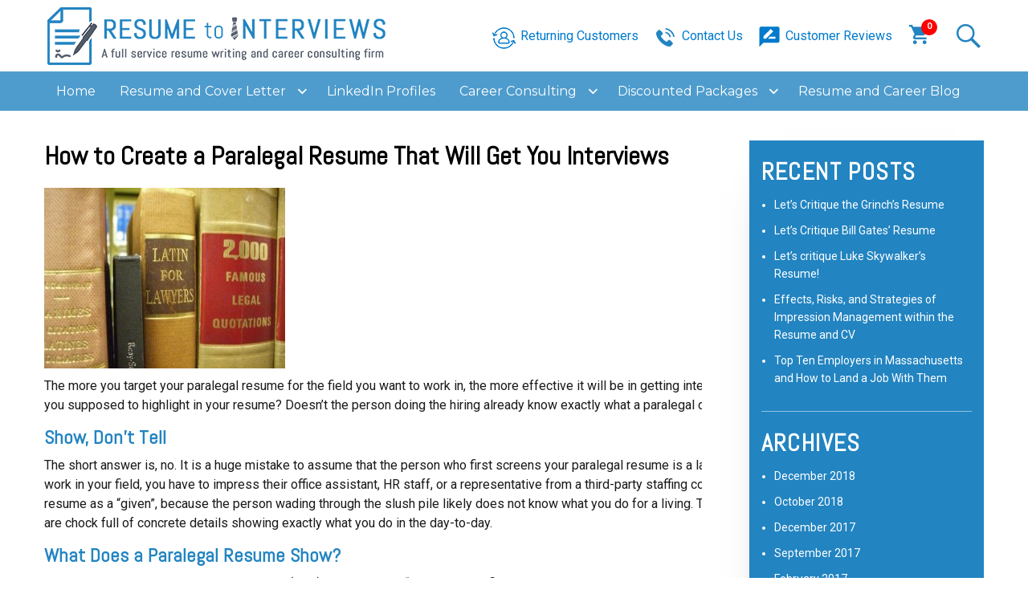

--- FILE ---
content_type: text/html; charset=UTF-8
request_url: https://www.resumetointerviews.com/2015/07/how-to-create-a-paralegal-resume-that-will-get-you-interviews/
body_size: 19078
content:
<!DOCTYPE html><html lang="en-US"><head><meta charset="UTF-8"><meta name="viewport" content="width=device-width, user-scalable=no, initial-scale=1.0, minimum-scale=1.0, maximum-scale=1.0"> <meta http-equiv="X-UA-Compatible" content="IE=edge" /><link rel="profile" href="http://gmpg.org/xfn/11"><link rel="shortcut icon" href="https://www.resumetointerviews.com/wp-content/themes/resumetointerview/favicon.png" /> <link rel="stylesheet" type="text/css" href="https://www.resumetointerviews.com/wp-content/themes/resumetointerview/css/ouibounce.min.css"/><link rel="pingback" href="https://www.resumetointerviews.com/xmlrpc.php"><script>(function(html){html.className = html.className.replace(/\bno-js\b/,'js')})(document.documentElement);</script><meta name='robots' content='index, follow, max-image-preview:large, max-snippet:-1, max-video-preview:-1' /><title>How to Create a Paralegal Resume That Will Get You Interviews | Resume to Interviews</title><link rel="canonical" href="https://www.resumetointerviews.com/2015/07/how-to-create-a-paralegal-resume-that-will-get-you-interviews/" /><meta property="og:locale" content="en_US" /><meta property="og:type" content="article" /><meta property="og:title" content="How to Create a Paralegal Resume That Will Get You Interviews | Resume to Interviews" /><meta property="og:description" content="The more you target your paralegal resume for the field you want to work in, the more effective it will be in getting interviews. But if you want to be a paralegal, what are you supposed to highlight in your resume? Doesn’t the person doing the hiring already know exactly what a paralegal does? Show,Read More" /><meta property="og:url" content="https://www.resumetointerviews.com/2015/07/how-to-create-a-paralegal-resume-that-will-get-you-interviews/" /><meta property="og:site_name" content="Resume to Interviews" /><meta property="article:published_time" content="2015-07-16T11:52:03+00:00" /><meta property="article:modified_time" content="2016-09-21T04:56:48+00:00" /><meta property="og:image" content="https://www.resumetointerviews.com/wp-content/uploads/2016/09/paralegal-resume-300x225.jpg" /><meta property="og:image:width" content="300" /><meta property="og:image:height" content="225" /><meta name="twitter:card" content="summary" /><script type="application/ld+json" class="yoast-schema-graph">{"@context":"https://schema.org","@graph":[{"@type":"WebSite","@id":"https://www.resumetointerviews.com/#website","url":"https://www.resumetointerviews.com/","name":"Resume to Interviews","description":"","potentialAction":[{"@type":"SearchAction","target":{"@type":"EntryPoint","urlTemplate":"https://www.resumetointerviews.com/?s={search_term_string}"},"query-input":"required name=search_term_string"}],"inLanguage":"en-US"},{"@type":"ImageObject","@id":"https://www.resumetointerviews.com/2015/07/how-to-create-a-paralegal-resume-that-will-get-you-interviews/#primaryimage","inLanguage":"en-US","url":"https://www.resumetointerviews.com/wp-content/uploads/2016/09/paralegal-resume-300x225.jpg","contentUrl":"https://www.resumetointerviews.com/wp-content/uploads/2016/09/paralegal-resume-300x225.jpg","width":300,"height":225},{"@type":"WebPage","@id":"https://www.resumetointerviews.com/2015/07/how-to-create-a-paralegal-resume-that-will-get-you-interviews/#webpage","url":"https://www.resumetointerviews.com/2015/07/how-to-create-a-paralegal-resume-that-will-get-you-interviews/","name":"How to Create a Paralegal Resume That Will Get You Interviews | Resume to Interviews","isPartOf":{"@id":"https://www.resumetointerviews.com/#website"},"primaryImageOfPage":{"@id":"https://www.resumetointerviews.com/2015/07/how-to-create-a-paralegal-resume-that-will-get-you-interviews/#primaryimage"},"datePublished":"2015-07-16T11:52:03+00:00","dateModified":"2016-09-21T04:56:48+00:00","author":{"@id":"https://www.resumetointerviews.com/#/schema/person/c392d867a6d71cf375ab712c38611d66"},"breadcrumb":{"@id":"https://www.resumetointerviews.com/2015/07/how-to-create-a-paralegal-resume-that-will-get-you-interviews/#breadcrumb"},"inLanguage":"en-US","potentialAction":[{"@type":"ReadAction","target":["https://www.resumetointerviews.com/2015/07/how-to-create-a-paralegal-resume-that-will-get-you-interviews/"]}]},{"@type":"BreadcrumbList","@id":"https://www.resumetointerviews.com/2015/07/how-to-create-a-paralegal-resume-that-will-get-you-interviews/#breadcrumb","itemListElement":[{"@type":"ListItem","position":1,"name":"Home","item":"https://www.resumetointerviews.com/"},{"@type":"ListItem","position":2,"name":"Blog","item":"https://www.resumetointerviews.com/blog/"},{"@type":"ListItem","position":3,"name":"How to Create a Paralegal Resume That Will Get You Interviews"}]},{"@type":"Person","@id":"https://www.resumetointerviews.com/#/schema/person/c392d867a6d71cf375ab712c38611d66","name":"Resumetoi","image":{"@type":"ImageObject","@id":"https://www.resumetointerviews.com/#personlogo","inLanguage":"en-US","url":"https://secure.gravatar.com/avatar/5bfff9c6fcf3a8a21ca05fafc5a4a0f9?s=96&d=mm&r=g","contentUrl":"https://secure.gravatar.com/avatar/5bfff9c6fcf3a8a21ca05fafc5a4a0f9?s=96&d=mm&r=g","caption":"Resumetoi"},"url":"https://www.resumetointerviews.com/author/resumetoi/"}]}</script><link rel='dns-prefetch' href='//maxcdn.bootstrapcdn.com' /><link rel='dns-prefetch' href='//fonts.googleapis.com' /><link rel='dns-prefetch' href='//s.w.org' /><link rel="alternate" type="application/rss+xml" title="Resume to Interviews &raquo; Feed" href="https://www.resumetointerviews.com/feed/" /><link rel="alternate" type="application/rss+xml" title="Resume to Interviews &raquo; Comments Feed" href="https://www.resumetointerviews.com/comments/feed/" /><link rel="alternate" type="application/rss+xml" title="Resume to Interviews &raquo; How to Create a Paralegal Resume That Will Get You Interviews Comments Feed" href="https://www.resumetointerviews.com/2015/07/how-to-create-a-paralegal-resume-that-will-get-you-interviews/feed/" /><script type="text/javascript">window._wpemojiSettings = {"baseUrl":"https:\/\/s.w.org\/images\/core\/emoji\/13.1.0\/72x72\/","ext":".png","svgUrl":"https:\/\/s.w.org\/images\/core\/emoji\/13.1.0\/svg\/","svgExt":".svg","source":{"concatemoji":"https:\/\/www.resumetointerviews.com\/wp-includes\/js\/wp-emoji-release.min.js?ver=5.8.2"}};!function(e,a,t){var n,r,o,i=a.createElement("canvas"),p=i.getContext&&i.getContext("2d");function s(e,t){var a=String.fromCharCode;p.clearRect(0,0,i.width,i.height),p.fillText(a.apply(this,e),0,0);e=i.toDataURL();return p.clearRect(0,0,i.width,i.height),p.fillText(a.apply(this,t),0,0),e===i.toDataURL()}function c(e){var t=a.createElement("script");t.src=e,t.defer=t.type="text/javascript",a.getElementsByTagName("head")[0].appendChild(t)}for(o=Array("flag","emoji"),t.supports={everything:!0,everythingExceptFlag:!0},r=0;r<o.length;r++)t.supports[o[r]]=function(e){if(!p||!p.fillText)return!1;switch(p.textBaseline="top",p.font="600 32px Arial",e){case"flag":return s([127987,65039,8205,9895,65039],[127987,65039,8203,9895,65039])?!1:!s([55356,56826,55356,56819],[55356,56826,8203,55356,56819])&&!s([55356,57332,56128,56423,56128,56418,56128,56421,56128,56430,56128,56423,56128,56447],[55356,57332,8203,56128,56423,8203,56128,56418,8203,56128,56421,8203,56128,56430,8203,56128,56423,8203,56128,56447]);case"emoji":return!s([10084,65039,8205,55357,56613],[10084,65039,8203,55357,56613])}return!1}(o[r]),t.supports.everything=t.supports.everything&&t.supports[o[r]],"flag"!==o[r]&&(t.supports.everythingExceptFlag=t.supports.everythingExceptFlag&&t.supports[o[r]]);t.supports.everythingExceptFlag=t.supports.everythingExceptFlag&&!t.supports.flag,t.DOMReady=!1,t.readyCallback=function(){t.DOMReady=!0},t.supports.everything||(n=function(){t.readyCallback()},a.addEventListener?(a.addEventListener("DOMContentLoaded",n,!1),e.addEventListener("load",n,!1)):(e.attachEvent("onload",n),a.attachEvent("onreadystatechange",function(){"complete"===a.readyState&&t.readyCallback()})),(n=t.source||{}).concatemoji?c(n.concatemoji):n.wpemoji&&n.twemoji&&(c(n.twemoji),c(n.wpemoji)))}(window,document,window._wpemojiSettings);</script><style type="text/css">img.wp-smiley,img.emoji{display:inline !important;border:none !important;box-shadow:none !important;height:1em !important;width:1em !important;margin:0 .07em !important;vertical-align:-0.1em !important;background:none !important;padding:0 !important}</style><style class='custom-scrollbar' type='text/css'>.ban-txt{overflow-y:hidden;overflow-x:hidden}</style><link rel='stylesheet' id='wp-block-library-css' href='https://www.resumetointerviews.com/wp-includes/css/dist/block-library/style.min.css?ver=5.8.2' type='text/css' media='all' /><link rel='stylesheet' id='wc-block-style-css' href='https://www.resumetointerviews.com/wp-content/plugins/woocommerce/packages/woocommerce-blocks/build/style.css?ver=2.5.16' type='text/css' media='all' /><link rel='stylesheet' id='cptch_stylesheet-css' href='https://www.resumetointerviews.com/wp-content/plugins/captcha/css/front_end_style.css?ver=4.3.6' type='text/css' media='all' /><link rel='stylesheet' id='dashicons-css' href='https://www.resumetointerviews.com/wp-includes/css/dashicons.min.css?ver=5.8.2' type='text/css' media='all' /><style id='dashicons-inline-css' type='text/css'>[data-font="Dashicons"]:before{font-family:'Dashicons' !important;content:attr(data-icon) !important;speak:none !important;font-weight:normal !important;font-variant:normal !important;text-transform:none !important;line-height:1 !important;font-style:normal !important;-webkit-font-smoothing:antialiased !important;-moz-osx-font-smoothing:grayscale !important}</style><link rel='stylesheet' id='cptch_desktop_style-css' href='https://www.resumetointerviews.com/wp-content/plugins/captcha/css/desktop_style.css?ver=4.3.6' type='text/css' media='all' /><link rel='stylesheet' id='contact-form-7-css' href='https://www.resumetointerviews.com/wp-content/plugins/contact-form-7/includes/css/styles.css?ver=5.5.3' type='text/css' media='all' /><link rel='stylesheet' id='rs-plugin-settings-css' href='https://www.resumetointerviews.com/wp-content/plugins/revslider/public/assets/css/settings.css?ver=5.4.8' type='text/css' media='all' /><style id='rs-plugin-settings-inline-css' type='text/css'>#rs-demo-id{}</style><link rel='stylesheet' id='social-icons-general-css' href='//www.resumetointerviews.com/wp-content/plugins/social-icons/assets/css/social-icons.css?ver=1.7.4' type='text/css' media='all' /><link rel='stylesheet' id='woocommerce-layout-css' href='https://www.resumetointerviews.com/wp-content/plugins/woocommerce/assets/css/woocommerce-layout.css?ver=4.1.0' type='text/css' media='all' /><link rel='stylesheet' id='woocommerce-smallscreen-css' href='https://www.resumetointerviews.com/wp-content/plugins/woocommerce/assets/css/woocommerce-smallscreen.css?ver=4.1.0' type='text/css' media='only screen and (max-width: 768px)' /><link rel='stylesheet' id='woocommerce-general-css' href='https://www.resumetointerviews.com/wp-content/plugins/woocommerce/assets/css/woocommerce.css?ver=4.1.0' type='text/css' media='all' /><style id='woocommerce-inline-inline-css' type='text/css'>.woocommerce form .form-row .required{visibility:visible}</style><link rel='stylesheet' id='extendify-sdk-utility-classes-css' href='https://www.resumetointerviews.com/wp-content/plugins/wp-mail-logging/lib/vendor/redux-framework/redux-core/extendify-sdk/public/build/extendify-utilities.css?ver=11.7' type='text/css' media='all' /><link rel='stylesheet' id='wtwp-font-awesome-css' href='https://maxcdn.bootstrapcdn.com/font-awesome/4.5.0/css/font-awesome.min.css?ver=3.0.4' type='text/css' media='all' /><link rel='stylesheet' id='wpos-slick-style-css' href='https://www.resumetointerviews.com/wp-content/plugins/wp-testimonial-with-widget/assets/css/slick.css?ver=3.0.4' type='text/css' media='all' /><link rel='stylesheet' id='wptww-public-css-css' href='https://www.resumetointerviews.com/wp-content/plugins/wp-testimonial-with-widget/assets/css/testimonials-style.css?ver=3.0.4' type='text/css' media='all' /><link rel='stylesheet' id='malihu-custom-scrollbar-css-css' href='https://www.resumetointerviews.com/wp-content/plugins/custom-scrollbar/asset/malihu-custom-scrollbar-plugin/jquery.mCustomScrollbar.min.css?ver=5.8.2' type='text/css' media='all' /><link rel='stylesheet' id='yith_wcas_frontend-css' href='https://www.resumetointerviews.com/wp-content/plugins/yith-woocommerce-ajax-search/assets/css/yith_wcas_ajax_search.css?ver=1.12.0' type='text/css' media='all' /><link rel='stylesheet' id='twentysixteen-fonts-css' href='https://fonts.googleapis.com/css?family=Merriweather%3A400%2C700%2C900%2C400italic%2C700italic%2C900italic%7CMontserrat%3A400%2C700%7CInconsolata%3A400&#038;subset=latin%2Clatin-ext' type='text/css' media='all' /><link rel='stylesheet' id='genericons-css' href='https://www.resumetointerviews.com/wp-content/themes/resumetointerview/genericons/genericons.css?ver=3.4.1' type='text/css' media='all' /><link rel='stylesheet' id='twentysixteen-style-css' href='https://www.resumetointerviews.com/wp-content/themes/resumetointerview/style.css?ver=5.8.2' type='text/css' media='all' /><link rel='stylesheet' id='responsive-css' href='https://www.resumetointerviews.com/wp-content/themes/resumetointerview/css/media2.css?ver=3.4.1' type='text/css' media='all' /><!--[if lt IE 10]><link rel='stylesheet' id='twentysixteen-ie-css' href='https://www.resumetointerviews.com/wp-content/themes/resumetointerview/css/ie.css?ver=20160412' type='text/css' media='all' /><![endif]--><!--[if lt IE 9]><link rel='stylesheet' id='twentysixteen-ie8-css' href='https://www.resumetointerviews.com/wp-content/themes/resumetointerview/css/ie8.css?ver=20160412' type='text/css' media='all' /><![endif]--><!--[if lt IE 8]><link rel='stylesheet' id='twentysixteen-ie7-css' href='https://www.resumetointerviews.com/wp-content/themes/resumetointerview/css/ie7.css?ver=20160412' type='text/css' media='all' /><![endif]--><link rel='stylesheet' id='flexslider-css' href='https://www.resumetointerviews.com/wp-content/themes/resumetointerview/css/flexslider.css?ver=20160412' type='text/css' media='all' /><link rel='stylesheet' id='select2-css' href='https://www.resumetointerviews.com/wp-content/plugins/woocommerce/assets/css/select2.css?ver=4.1.0' type='text/css' media='all' /><script type='text/javascript' src='https://www.resumetointerviews.com/wp-includes/js/jquery/jquery.min.js?ver=3.6.0' id='jquery-core-js'></script><script type='text/javascript' src='https://www.resumetointerviews.com/wp-includes/js/jquery/jquery-migrate.min.js?ver=3.3.2' id='jquery-migrate-js'></script><script type='text/javascript' src='https://www.resumetointerviews.com/wp-content/plugins/revslider/public/assets/js/jquery.themepunch.tools.min.js?ver=5.4.8' id='tp-tools-js'></script><script type='text/javascript' src='https://www.resumetointerviews.com/wp-content/plugins/revslider/public/assets/js/jquery.themepunch.revolution.min.js?ver=5.4.8' id='revmin-js'></script><!--[if lt IE 9]><script type='text/javascript' src='https://www.resumetointerviews.com/wp-content/themes/resumetointerview/js/html5.js?ver=3.7.3' id='twentysixteen-html5-js'></script><![endif]--><script type='text/javascript' src='https://www.resumetointerviews.com/wp-content/plugins/wpwebinarsystem/includes/js/moment-with-locales.min.js?ver=2.24.33' id='wpws-moment-js'></script><script>window.wc_ga_pro = {};window.wc_ga_pro.available_gateways = {"authnet":"Credit Card"};// interpolate json by replacing placeholders with variables
window.wc_ga_pro.interpolate_json = function( object, variables ) {if ( ! variables ) {return object;}var j = JSON.stringify( object );for ( var k in variables ) {j = j.split( '{$' + k + '}' ).join( variables[ k ] );}return JSON.parse( j );}// return the title for a payment gateway
window.wc_ga_pro.get_payment_method_title = function( payment_method ) {return window.wc_ga_pro.available_gateways[ payment_method ] || payment_method;}// check if an email is valid
window.wc_ga_pro.is_valid_email = function( email ) {return /[^\s@]+@[^\s@]+\.[^\s@]+/.test( email );}</script><script>(function(i,s,o,g,r,a,m){i['GoogleAnalyticsObject']=r;i[r]=i[r]||function(){(i[r].q=i[r].q||[]).push(arguments)},i[r].l=1*new Date();a=s.createElement(o),m=s.getElementsByTagName(o)[0];a.async=1;a.src=g;m.parentNode.insertBefore(a,m)
})(window,document,'script','//www.google-analytics.com/analytics.js','ga');
ga( 'create', 'UA-6664009-2', 'auto' );ga( 'set', 'forceSSL', true );ga( 'require', 'ec' );</script><link rel="https://api.w.org/" href="https://www.resumetointerviews.com/wp-json/" /><link rel="alternate" type="application/json" href="https://www.resumetointerviews.com/wp-json/wp/v2/posts/720" /><link rel="EditURI" type="application/rsd+xml" title="RSD" href="https://www.resumetointerviews.com/xmlrpc.php?rsd" /><link rel="wlwmanifest" type="application/wlwmanifest+xml" href="https://www.resumetointerviews.com/wp-includes/wlwmanifest.xml" /> <meta name="generator" content="WordPress 5.8.2" /><meta name="generator" content="WooCommerce 4.1.0" /><link rel='shortlink' href='https://www.resumetointerviews.com/?p=720' /><link rel="alternate" type="application/json+oembed" href="https://www.resumetointerviews.com/wp-json/oembed/1.0/embed?url=https%3A%2F%2Fwww.resumetointerviews.com%2F2015%2F07%2Fhow-to-create-a-paralegal-resume-that-will-get-you-interviews%2F" /><link rel="alternate" type="text/xml+oembed" href="https://www.resumetointerviews.com/wp-json/oembed/1.0/embed?url=https%3A%2F%2Fwww.resumetointerviews.com%2F2015%2F07%2Fhow-to-create-a-paralegal-resume-that-will-get-you-interviews%2F&#038;format=xml" /><style type="text/css">:not(#tve) .ttfm1{font-family:'Anton' !important;font-weight:400 !important}.ttfm1 input,.ttfm1 select,.ttfm1 textarea,.ttfm1 button{font-family:'Anton' !important;font-weight:400 !important}</style><style type="text/css" id="tve_global_variables">:root{--tcb-background-author-image:url(https://secure.gravatar.com/avatar/5bfff9c6fcf3a8a21ca05fafc5a4a0f9?s=256&d=mm&r=g);--tcb-background-user-image:url();--tcb-background-featured-image-thumbnail:url(https://www.resumetointerviews.com/wp-content/uploads/2016/09/paralegal-resume-300x225.jpg)}</style><meta name="framework" content="Redux 4.3.3" /> <script type="text/javascript">var wpws_ajaxurl = 'https://www.resumetointerviews.com/wp-admin/admin-ajax.php';
</script> <noscript><style>.woocommerce-product-gallery{opacity:1 !important}</style></noscript><style type="text/css">.recentcomments a{display:inline !important;padding:0 !important;margin:0 !important}</style><meta name="generator" content="Powered by Slider Revolution 5.4.8 - responsive, Mobile-Friendly Slider Plugin for WordPress with comfortable drag and drop interface." /><style type="text/css" id="thrive-default-styles"></style><script type="text/javascript">function setREVStartSize(e){try{ e.c=jQuery(e.c);var i=jQuery(window).width(),t=9999,r=0,n=0,l=0,f=0,s=0,h=0;if(e.responsiveLevels&&(jQuery.each(e.responsiveLevels,function(e,f){f>i&&(t=r=f,l=e),i>f&&f>r&&(r=f,n=e)}),t>r&&(l=n)),f=e.gridheight[l]||e.gridheight[0]||e.gridheight,s=e.gridwidth[l]||e.gridwidth[0]||e.gridwidth,h=i/s,h=h>1?1:h,f=Math.round(h*f),"fullscreen"==e.sliderLayout){var u=(e.c.width(),jQuery(window).height());if(void 0!=e.fullScreenOffsetContainer){var c=e.fullScreenOffsetContainer.split(",");if (c) jQuery.each(c,function(e,i){u=jQuery(i).length>0?u-jQuery(i).outerHeight(!0):u}),e.fullScreenOffset.split("%").length>1&&void 0!=e.fullScreenOffset&&e.fullScreenOffset.length>0?u-=jQuery(window).height()*parseInt(e.fullScreenOffset,0)/100:void 0!=e.fullScreenOffset&&e.fullScreenOffset.length>0&&(u-=parseInt(e.fullScreenOffset,0))}f=u}else void 0!=e.minHeight&&f<e.minHeight&&(f=e.minHeight);e.c.closest(".rev_slider_wrapper").css({height:f})
}catch(d){console.log("Failure at Presize of Slider:"+d)}};</script><style>button#responsive-menu-button,#responsive-menu-container{display:none;-webkit-text-size-adjust:100%}@media screen and (max-width:980px){#responsive-menu-container{display:block}#responsive-menu-container{position:fixed;top:0;bottom:0; z-index:99998;padding-bottom:5px;margin-bottom:-5px;overflow-y:auto;overflow-x:hidden}#responsive-menu-container .responsive-menu-search-box{width:100%;padding:0 2%;border-radius:2px;height:50px;-webkit-appearance:none}#responsive-menu-container.push-left,#responsive-menu-container.slide-left{transform:translateX(-100%);-ms-transform:translateX(-100%);-webkit-transform:translateX(-100%);-moz-transform:translateX(-100%)}.responsive-menu-open #responsive-menu-container.push-left,.responsive-menu-open #responsive-menu-container.slide-left{transform:translateX(0);-ms-transform:translateX(0);-webkit-transform:translateX(0);-moz-transform:translateX(0)}#responsive-menu-container.push-top,#responsive-menu-container.slide-top{transform:translateY(-100%);-ms-transform:translateY(-100%);-webkit-transform:translateY(-100%);-moz-transform:translateY(-100%)}.responsive-menu-open #responsive-menu-container.push-top,.responsive-menu-open #responsive-menu-container.slide-top{transform:translateY(0);-ms-transform:translateY(0);-webkit-transform:translateY(0);-moz-transform:translateY(0)}#responsive-menu-container.push-right,#responsive-menu-container.slide-right{transform:translateX(100%);-ms-transform:translateX(100%);-webkit-transform:translateX(100%);-moz-transform:translateX(100%)}.responsive-menu-open #responsive-menu-container.push-right,.responsive-menu-open #responsive-menu-container.slide-right{transform:translateX(0);-ms-transform:translateX(0);-webkit-transform:translateX(0);-moz-transform:translateX(0)}#responsive-menu-container.push-bottom,#responsive-menu-container.slide-bottom{transform:translateY(100%);-ms-transform:translateY(100%);-webkit-transform:translateY(100%);-moz-transform:translateY(100%)}.responsive-menu-open #responsive-menu-container.push-bottom,.responsive-menu-open #responsive-menu-container.slide-bottom{transform:translateY(0);-ms-transform:translateY(0);-webkit-transform:translateY(0);-moz-transform:translateY(0)}#responsive-menu-container,#responsive-menu-container:before,#responsive-menu-container:after,#responsive-menu-container *,#responsive-menu-container *:before,#responsive-menu-container *:after{box-sizing:border-box;margin:0;padding:0}#responsive-menu-container #responsive-menu-search-box,#responsive-menu-container #responsive-menu-additional-content,#responsive-menu-container #responsive-menu-title{padding:25px 5%}#responsive-menu-container #responsive-menu,#responsive-menu-container #responsive-menu ul{width:100%}#responsive-menu-container #responsive-menu ul.responsive-menu-submenu{display:none}#responsive-menu-container #responsive-menu ul.responsive-menu-submenu.responsive-menu-submenu-open{display:block}#responsive-menu-container #responsive-menu ul.responsive-menu-submenu-depth-1 a.responsive-menu-item-link{padding-left:10%}#responsive-menu-container #responsive-menu ul.responsive-menu-submenu-depth-2 a.responsive-menu-item-link{padding-left:15%}#responsive-menu-container #responsive-menu ul.responsive-menu-submenu-depth-3 a.responsive-menu-item-link{padding-left:20%}#responsive-menu-container #responsive-menu ul.responsive-menu-submenu-depth-4 a.responsive-menu-item-link{padding-left:25%}#responsive-menu-container #responsive-menu ul.responsive-menu-submenu-depth-5 a.responsive-menu-item-link{padding-left:30%}#responsive-menu-container #responsive-menu ul.responsive-menu-submenu-depth-6 a.responsive-menu-item-link{padding-left:35%}#responsive-menu-container li.responsive-menu-item{width:100%;list-style:none}#responsive-menu-container li.responsive-menu-item a{width:100%;display:block;text-decoration:none;padding:0 5%;position:relative}#responsive-menu-container li.responsive-menu-item a .fa{margin-right:15px}#responsive-menu-container li.responsive-menu-item a .responsive-menu-subarrow{position:absolute;top:0;bottom:0;text-align:center;overflow:hidden}#responsive-menu-container li.responsive-menu-item a .responsive-menu-subarrow .fa{margin-right:0}button#responsive-menu-button .responsive-menu-button-icon-inactive{display:none}button#responsive-menu-button{z-index:99999;display:none;overflow:hidden}button#responsive-menu-button img{max-width:100%}.responsive-menu-label{display:inline-block;font-weight:600;margin:0 5px;vertical-align:middle}.responsive-menu-accessible{display:inline-block}.responsive-menu-accessible .responsive-menu-box{display:inline-block;vertical-align:middle}.responsive-menu-label.responsive-menu-label-top,.responsive-menu-label.responsive-menu-label-bottom{display:block;margin:0 auto}}@media screen and (max-width:980px){  button#responsive-menu-button{padding:0 0;display:inline-block;cursor:pointer;transition-property:opacity,filter;transition-duration:0.15s;transition-timing-function:linear;font:inherit;color:inherit;text-transform:none;background-color:transparent;border:0;margin:0;overflow:visible}button#responsive-menu-button:hover{opacity:1}.responsive-menu-box{width:25px;height:19px;display:inline-block;position:relative}.responsive-menu-inner{display:block;top:50%;margin-top:-1.5px}.responsive-menu-inner,.responsive-menu-inner::before,.responsive-menu-inner::after{width:25px;height:3px;background-color:#fff;border-radius:4px;position:absolute;transition-property:transform;transition-duration:0.15s;transition-timing-function:ease}.responsive-menu-inner::before,.responsive-menu-inner::after{content:"";display:block}.responsive-menu-inner::before{top:-8px}.responsive-menu-inner::after{bottom:-8px}.responsive-menu-boring .responsive-menu-inner,.responsive-menu-boring .responsive-menu-inner::before,.responsive-menu-boring .responsive-menu-inner::after{transition-property:none}.responsive-menu-boring.is-active .responsive-menu-inner{transform:rotate(45deg)}.responsive-menu-boring.is-active .responsive-menu-inner::before{top:0;opacity:0}.responsive-menu-boring.is-active .responsive-menu-inner::after{bottom:0;transform:rotate(-90deg)}button#responsive-menu-button{width:50px;height:45px;background:#2284c1;position:absolute;top:15px;right:5%}button#responsive-menu-button:hover{background:#333}button#responsive-menu-button .responsive-menu-box{color:#fff}.responsive-menu-label{color:#fff;font-size:14px;line-height:13px}button#responsive-menu-button{display:inline-block;transition:transform 0.5s,background-color 0.5s}}@media screen and (max-width:980px){#responsive-menu-container{width:50%;left:0;background:#212121;transition:transform 0.5s;text-align:left}#responsive-menu-container #responsive-menu-wrapper{background:#212121}#responsive-menu-container #responsive-menu-additional-content{color:#fff}#responsive-menu-container .responsive-menu-search-box{background:#fff;border:2px solid #dadada;color:#333}#responsive-menu-container .responsive-menu-search-box:-ms-input-placeholder{color:#c7c7cd}#responsive-menu-container .responsive-menu-search-box:-webkit-input-placeholder{color:#c7c7cd}#responsive-menu-container .responsive-menu-search-box:-moz-placeholder{color:#c7c7cd;opacity:1}#responsive-menu-container .responsive-menu-search-box::-moz-placeholder{color:#c7c7cd;opacity:1}#responsive-menu-container .responsive-menu-item-link,#responsive-menu-container #responsive-menu-title,#responsive-menu-container .responsive-menu-subarrow{transition:background-color 0.5s,border-color 0.5s,color 0.5s}#responsive-menu-container #responsive-menu-title{background-color:#212121;color:#fff;font-size:15px}#responsive-menu-container #responsive-menu-title a{color:#fff;font-size:15px;text-decoration:none}#responsive-menu-container #responsive-menu-title a:hover{color:#fff}#responsive-menu-container #responsive-menu-title:hover{background-color:#212121;color:#fff}#responsive-menu-container #responsive-menu-title:hover a{color:#fff}#responsive-menu-container #responsive-menu-title #responsive-menu-title-image{display:inline-block;vertical-align:middle;margin-right:15px}#responsive-menu-container #responsive-menu > li.responsive-menu-item:first-child a{border-top:1px solid #212121}#responsive-menu-container #responsive-menu li.responsive-menu-item .responsive-menu-item-link{font-size:13px}#responsive-menu-container #responsive-menu li.responsive-menu-item a{line-height:40px;border-bottom:1px solid #212121;color:#fff;background-color:#212121}#responsive-menu-container #responsive-menu li.responsive-menu-item a:hover{color:#fff;background-color:#3f3f3f;border-color:#212121}#responsive-menu-container #responsive-menu li.responsive-menu-item a:hover .responsive-menu-subarrow{color:#fff;border-color:#fff;background-color:#3f3f3f}#responsive-menu-container #responsive-menu li.responsive-menu-item a .responsive-menu-subarrow{right:0;height:40px;line-height:40px;width:40px;color:#fff;border-left:1px solid #212121;background-color:#212121}#responsive-menu-container #responsive-menu li.responsive-menu-item a .responsive-menu-subarrow.responsive-menu-subarrow-active{color:#fff;border-color:#212121;background-color:#212121}#responsive-menu-container #responsive-menu li.responsive-menu-item a .responsive-menu-subarrow.responsive-menu-subarrow-active:hover{color:#fff;border-color:#3f3f3f;background-color:#3f3f3f}#responsive-menu-container #responsive-menu li.responsive-menu-item a .responsive-menu-subarrow:hover{color:#fff;border-color:#fff;background-color:#3f3f3f}#responsive-menu-container #responsive-menu li.responsive-menu-item.responsive-menu-current-item > .responsive-menu-item-link{background-color:#2284c1;color:#fff;border-color:#212121}#responsive-menu-container #responsive-menu li.responsive-menu-item.responsive-menu-current-item > .responsive-menu-item-link:hover{background-color:#3f3f3f;color:#fff;border-color:#3f3f3f}}</style><script>jQuery(document).ready(function($) {var ResponsiveMenu = {trigger: '#responsive-menu-button',animationSpeed: 500,breakpoint: 980,pushButton: 'off',animationType: 'slide',animationSide: 'left',pageWrapper: '',isOpen: false,triggerTypes: 'click',activeClass: 'is-active',container: '#responsive-menu-container',openClass: 'responsive-menu-open',accordion: 'off',activeArrow: '▲',inactiveArrow: '▼',wrapper: '#responsive-menu-wrapper',closeOnBodyClick: 'off',closeOnLinkClick: 'off',itemTriggerSubMenu: 'off',linkElement: '.responsive-menu-item-link',openMenu: function() {$(this.trigger).addClass(this.activeClass);$('html').addClass(this.openClass);$('.responsive-menu-button-icon-active').hide();$('.responsive-menu-button-icon-inactive').show();this.setWrapperTranslate();this.isOpen = true;},closeMenu: function() {$(this.trigger).removeClass(this.activeClass);$('html').removeClass(this.openClass);$('.responsive-menu-button-icon-inactive').hide();$('.responsive-menu-button-icon-active').show();this.clearWrapperTranslate();this.isOpen = false;},triggerMenu: function() {this.isOpen ? this.closeMenu() : this.openMenu();},triggerSubArrow: function(subarrow) {var sub_menu = $(subarrow).parent().next('.responsive-menu-submenu');var self = this;if(this.accordion == 'on') {
var top_siblings = sub_menu.parents('.responsive-menu-item-has-children').last().siblings('.responsive-menu-item-has-children');var first_siblings = sub_menu.parents('.responsive-menu-item-has-children').first().siblings('.responsive-menu-item-has-children');
top_siblings.children('.responsive-menu-submenu').slideUp(200, 'linear').removeClass('responsive-menu-submenu-open');
top_siblings.each(function() {$(this).find('.responsive-menu-subarrow').first().html(self.inactiveArrow);$(this).find('.responsive-menu-subarrow').first().removeClass('responsive-menu-subarrow-active');});
first_siblings.children('.responsive-menu-submenu').slideUp(200, 'linear').removeClass('responsive-menu-submenu-open');first_siblings.each(function() {$(this).find('.responsive-menu-subarrow').first().html(self.inactiveArrow);$(this).find('.responsive-menu-subarrow').first().removeClass('responsive-menu-subarrow-active');});}if(sub_menu.hasClass('responsive-menu-submenu-open')) {sub_menu.slideUp(200, 'linear').removeClass('responsive-menu-submenu-open');$(subarrow).html(this.inactiveArrow);$(subarrow).removeClass('responsive-menu-subarrow-active');} else {sub_menu.slideDown(200, 'linear').addClass('responsive-menu-submenu-open');$(subarrow).html(this.activeArrow);$(subarrow).addClass('responsive-menu-subarrow-active');}},menuHeight: function() {return $(this.container).height();},menuWidth: function() {return $(this.container).width();},wrapperHeight: function() {return $(this.wrapper).height();},setWrapperTranslate: function() {switch(this.animationSide) {case 'left':
translate = 'translateX(' + this.menuWidth() + 'px)'; break;case 'right':
translate = 'translateX(-' + this.menuWidth() + 'px)'; break;case 'top':
translate = 'translateY(' + this.wrapperHeight() + 'px)'; break;case 'bottom':
translate = 'translateY(-' + this.menuHeight() + 'px)'; break;}if(this.animationType == 'push') {$(this.pageWrapper).css({'transform':translate});$('html, body').css('overflow-x', 'hidden');}if(this.pushButton == 'on') {$('#responsive-menu-button').css({'transform':translate});}},clearWrapperTranslate: function() {var self = this;if(this.animationType == 'push') {$(this.pageWrapper).css({'transform':''});setTimeout(function() {$('html, body').css('overflow-x', '');}, self.animationSpeed);}if(this.pushButton == 'on') {$('#responsive-menu-button').css({'transform':''});}},init: function() {var self = this;$(this.trigger).on(this.triggerTypes, function(e){e.stopPropagation();self.triggerMenu();});$('.responsive-menu-subarrow').on('click', function(e) {e.preventDefault();e.stopPropagation();self.triggerSubArrow(this);});$(window).resize(function() {if($(window).width() > self.breakpoint) {if(self.isOpen){self.closeMenu();}} else {if($('.responsive-menu-open').length>0){self.setWrapperTranslate();}}});if(this.closeOnLinkClick == 'on') {$(this.linkElement).on('click', function(e) {e.preventDefault();
if(self.itemTriggerSubMenu == 'on' && $(this).is('.responsive-menu-item-has-children > ' + self.linkElement)) {return;}old_href = $(this).attr('href');old_target = typeof $(this).attr('target') == 'undefined' ? '_self' : $(this).attr('target');if(self.isOpen) {if($(e.target).closest('.responsive-menu-subarrow').length) {return;}self.closeMenu();setTimeout(function() {window.open(old_href, old_target);}, self.animationSpeed);}});}if(this.closeOnBodyClick == 'on') {$(document).on('click', 'body', function(e) {if(self.isOpen) {if($(e.target).closest('#responsive-menu-container').length || $(e.target).closest('#responsive-menu-button').length) {return;}}self.closeMenu();});}if(this.itemTriggerSubMenu == 'on') {$('.responsive-menu-item-has-children > ' + this.linkElement).on('click', function(e) {e.preventDefault();self.triggerSubArrow($(this).children('.responsive-menu-subarrow').first());});}}};ResponsiveMenu.init();});</script> <script src="https://www.resumetointerviews.com/wp-content/themes/resumetointerview/js/ouibounce.js"></script><script>jQuery(function(){jQuery(".aMore").click(function(){var aId=jQuery(this).attr("id");jQuery("#less"+aId).hide();jQuery("#more"+aId).slideDown("slow");});jQuery(".aLess").click(function(){var aId=jQuery(this).attr("id");jQuery("#more"+aId).slideUp("slow");jQuery("#less"+aId).show();});});</script></head><body class="post-template-default single single-post postid-720 single-format-standard theme-resumetointerview woocommerce-no-js responsive-menu-slide-left"><div id="page" class="site"><a class="skip-link screen-reader-text" href="#content">Skip to content</a><header id="masthead" class="site-header"> <div class="site-inner"><div class="site-header-main"><div class="site-branding"><p class="site-title"><a href="https://www.resumetointerviews.com/" rel="home"><img src="https://www.resumetointerviews.com/wp-content/themes/resumetointerview/images/logo.png" alt="Resume to Interview"/></a></p></div> <div class="header_right"><ul><li class="new-link"><a href="/product/returning-customers/">Returning Customers</a></li> <li class="number"><a href="/contact-us/">Contact Us</a></li> <li class="email"><a href="/customer-reviews/">Customer Reviews</a></li> <li class="cart"><a href="https://www.resumetointerviews.com/cart/" class="cart-contents" title="View your shopping cart"></a> </li> <li class="top-search-menu"><button class="search-submit" onclick="show_search()"></button></li> <li class="top-search" style="display:none"><div class="yith-ajaxsearchform-container"><form role="search" method="get" id="yith-ajaxsearchform" action="https://www.resumetointerviews.com/"><div><label class="screen-reader-text" for="yith-s">Search for:</label><input type="search" value="" name="s" id="yith-s" class="yith-s" placeholder="Search" data-loader-icon="" data-min-chars="3" /><input type="submit" id="yith-searchsubmit" value="Go" /><input type="hidden" name="post_type" value="product" /></div></form></div></li></ul> </div></div> </div></header><button id="menu-toggle" class="menu-toggle">Menu</button><div id="site-header-menu" class="site-header-menu"> <div class="site-inner"><nav id="site-navigation" class="main-navigation" aria-label="Primary Menu"><div class="menu-top-menu-container"><ul id="menu-top-menu" class="primary-menu"><li id="menu-item-19" class="menu-item menu-item-type-post_type menu-item-object-page menu-item-home menu-item-19"><a href="https://www.resumetointerviews.com/">Home</a></li><li id="menu-item-647" class="menu-item menu-item-type-post_type menu-item-object-page menu-item-has-children menu-item-647"><a href="https://www.resumetointerviews.com/resume-cover-letter-writing-service/">Resume and Cover Letter</a><ul class="sub-menu"><li id="menu-item-95" class="menu-item menu-item-type-post_type menu-item-object-product menu-item-95"><a href="https://www.resumetointerviews.com/product/university-student-resume-writing-service/">University Student Resume</a></li><li id="menu-item-154" class="menu-item menu-item-type-post_type menu-item-object-product menu-item-154"><a href="https://www.resumetointerviews.com/product/recent-university-graduate-resume-writing-service/">Recent University Graduate Resume</a></li><li id="menu-item-153" class="menu-item menu-item-type-post_type menu-item-object-product menu-item-153"><a href="https://www.resumetointerviews.com/product/1-2-years-work-experience-resume-writing-service/">1-2 Years of Work Experience Resume</a></li><li id="menu-item-152" class="menu-item menu-item-type-post_type menu-item-object-product menu-item-152"><a href="https://www.resumetointerviews.com/product/3-5-years-work-experience-resume-writing-service/">3-5 Years of Work Experience Resume</a></li><li id="menu-item-151" class="menu-item menu-item-type-post_type menu-item-object-product menu-item-151"><a href="https://www.resumetointerviews.com/product/6-10-years-work-experience-resume-writing-service/">6-10 Years Work Experience Resume</a></li><li id="menu-item-150" class="menu-item menu-item-type-post_type menu-item-object-product menu-item-150"><a href="https://www.resumetointerviews.com/product/11-15-years-work-experience-resume-writing-service/">11-15 Years Work Experience Resume</a></li><li id="menu-item-639" class="menu-item menu-item-type-post_type menu-item-object-product menu-item-639"><a href="https://www.resumetointerviews.com/product/16-plus-years-work-experience-resume-writing-service/">16+ Years Work Experience Resume</a></li><li id="menu-item-2319" class="menu-item menu-item-type-post_type menu-item-object-product menu-item-2319"><a href="https://www.resumetointerviews.com/product/cover-letter/">Cover Letter</a></li><li id="menu-item-2320" class="menu-item menu-item-type-post_type menu-item-object-product menu-item-2320"><a href="https://www.resumetointerviews.com/product/elevator-pitch/">Elevator Pitch</a></li></ul></li><li id="menu-item-157" class="menu-item menu-item-type-post_type menu-item-object-product menu-item-157"><a href="https://www.resumetointerviews.com/product/linkedin-profile-writing-service/">LinkedIn Profiles</a></li><li id="menu-item-23" class="menu-item menu-item-type-post_type menu-item-object-page menu-item-has-children menu-item-23"><a href="https://www.resumetointerviews.com/career-consulting/">Career Consulting</a><ul class="sub-menu"><li id="menu-item-940" class="menu-item menu-item-type-custom menu-item-object-custom menu-item-940"><a target="_blank" rel="noopener" href="https://www.timetrade.com/book/WZHQH">Complimentary Career Consultation</a></li><li id="menu-item-564" class="menu-item menu-item-type-post_type menu-item-object-product menu-item-564"><a href="https://www.resumetointerviews.com/product/interview-coaching/">Interview Coaching</a></li><li id="menu-item-563" class="menu-item menu-item-type-post_type menu-item-object-product menu-item-563"><a href="https://www.resumetointerviews.com/product/job-search-strategies/">Job Search Strategies Package</a></li><li id="menu-item-567" class="menu-item menu-item-type-post_type menu-item-object-product menu-item-567"><a href="https://www.resumetointerviews.com/product/career-networking-strategies/">Career Networking Strategies</a></li><li id="menu-item-645" class="menu-item menu-item-type-post_type menu-item-object-product menu-item-645"><a href="https://www.resumetointerviews.com/product/compensation-negotiation-strategies/">Compensation Negotiation Strategies</a></li></ul></li><li id="menu-item-929" class="menu-item menu-item-type-custom menu-item-object-custom menu-item-has-children menu-item-929"><a>Discounted Packages</a><ul class="sub-menu"><li id="menu-item-1785" class="menu-item menu-item-type-post_type menu-item-object-product menu-item-1785"><a href="https://www.resumetointerviews.com/product/career-essentials-package/">Career Essentials Package</a></li><li id="menu-item-932" class="menu-item menu-item-type-post_type menu-item-object-product menu-item-932"><a href="https://www.resumetointerviews.com/product/the-silver-package/">The Silver Package</a></li><li id="menu-item-931" class="menu-item menu-item-type-post_type menu-item-object-product menu-item-931"><a href="https://www.resumetointerviews.com/product/the-gold-package/">The Gold Package</a></li><li id="menu-item-930" class="menu-item menu-item-type-post_type menu-item-object-product menu-item-930"><a href="https://www.resumetointerviews.com/product/career-changer-package/">Career Changer Package</a></li></ul></li><li id="menu-item-673" class="menu-item menu-item-type-post_type menu-item-object-page current_page_parent menu-item-673"><a href="https://www.resumetointerviews.com/blog/">Resume and Career Blog</a></li></ul></div></nav> </div></div><div id="content"><div class="site-inner blog-inner blog-inner-con"><div id="primary" class="content-area container-main"><main id="main" class="site-main" role="main"><div class="site-inner"><article id="post-720" class="blog-sec"><header class="entry-header"><h2 class="entry-title">How to Create a Paralegal Resume That Will Get You Interviews</h2></header><div class="post-thumbnail"><img width="300" height="225" src="https://www.resumetointerviews.com/wp-content/uploads/2016/09/paralegal-resume-300x225.jpg" class="attachment-post-thumbnail size-post-thumbnail wp-post-image" alt="" loading="lazy" sizes="(max-width: 709px) 85vw, (max-width: 909px) 67vw, (max-width: 984px) 60vw, (max-width: 1362px) 62vw, 840px" /></div><div class="entry-content"><p>The more you target your paralegal resume for the field you want to work in, the more effective it will be in getting interviews. But if you want to be a paralegal, what are you supposed to highlight in your resume? Doesn’t the person doing the hiring already know exactly what a paralegal does?</p><h3>Show, Don’t Tell</h3><p>The short answer is, no. It is a huge mistake to assume that the person who first screens your paralegal resume is a lawyer—to get it in front of the people who actually work in your field, you have to impress their office assistant, HR staff, or a representative from a third-party staffing company. You can’t leave anything off of your resume as a “given”, because the person wading through the slush pile likely does not know what you do for a living. That means that the strongest paralegal resumes are chock full of concrete details showing exactly what you do in the day-to-day.</p><h3>What Does a Paralegal Resume Show?</h3><p><a href="http://www.americanbar.org/groups/paralegals/resources/current_aba_definition_of_legal_assistant_paralegal.html" target="_blank">According to The American Bar Association</a> (ABA), a paralegal is “A person qualified by education, training or work experience who is employed or retained by a lawyer, law office, corporation, governmental agency or other entity and who performs specifically delegated substantive legal work for which a lawyer is responsible.” They are sometimes also referred to as “legal assistants”, and the term is used interchangeably.<br />The National Federation of Paralegal Associations has identified these core work skills: recognition, evaluation, organization, analysis, and communication of relevant facts and legal concepts. Paralegals should also be good communicators, strong writers, and possess solid interpersonal skills such as conflict resolution and negotiation. <a href="http://www.paralegals.org/default.asp?page=66" target="_blank">Go take a look at their page</a> for a really comprehensive list of core competencies, skills and expectations to give you ideas while you write your resume.</p><h3>A Terrible Paralegal Resume Says:</h3><ul><li>Excellent communication skills, strong writer.</li><li>Possess solid interpersonal skills such as conflict resolution and negotiation.</li><li>Organized and detail-oriented</li></ul><p>You can’t just say that you have those skills. What reason do they have to believe you? Anyone can call themselves a “good communicator”. Same goes for ‘organized’ and ‘detail-oriented’. What did you organize? What details did you oversee? How did you use ‘conflict resolution’, and what does that even mean to you? You can’t assume they’ll give you a chance to back up those claims in an interview. If you hand in a paralegal resume that reads like that, you aren’t getting one.</p><h3>…But What if I’ve Never Worked as a Paralegal Before?</h3><p>Same rules still apply! You need to get a bit more creative, but you still just need to demonstrate that you have the skills that they want. Create bullet points that talk about how you used opportunities in your part time jobs, academic projects, internships and student groups to develop the skills needed by a paralegal. Let’s say you’ve worked as a Congressional intern:</p><ul class="blog-list"><li>“Wrote response letters to constituents and executive organizations on current issues and policy changes.”</li><li>“Created an original infographic detailing the economic impact of immigration reform.”</li><li>“Prepared a comprehensive briefing portfolio on title insurance reform that included a policy background, identification of key stakeholders, geographic market share data, and legislative options.”</li><li>“Wrote a letter to the SEC commenting on proposed corporate regulations.”</li></ul><p>These bullet points demonstrate communication and writing skills, organizational ability, experience in collecting data and creating briefs. You can also check out Paralegal Today’s <a href="http://paralegaltoday.com/issue_archive/online_only/paralegal_resumes.htm" target="_blank">resources </a>on writing paralegal resumes with examples. Just remember: the details make the resume. The more concrete, the better.</p></div><footer class="entry-footer"><span class="byline"><span class="author vcard"><img alt='' src='https://secure.gravatar.com/avatar/5bfff9c6fcf3a8a21ca05fafc5a4a0f9?s=49&#038;d=mm&#038;r=g' srcset='https://secure.gravatar.com/avatar/5bfff9c6fcf3a8a21ca05fafc5a4a0f9?s=98&#038;d=mm&#038;r=g 2x' class='avatar avatar-49 photo' height='49' width='49' loading='lazy'/><span class="screen-reader-text">Author </span> <a class="url fn n" href="https://www.resumetointerviews.com/author/resumetoi/">Resumetoi</a></span></span><span class="posted-on"><span class="screen-reader-text">Posted on </span><a href="https://www.resumetointerviews.com/2015/07/how-to-create-a-paralegal-resume-that-will-get-you-interviews/" rel="bookmark"><time class="entry-date published" datetime="2015-07-16T11:52:03+00:00">July 16, 2015</time><time class="updated" datetime="2016-09-21T04:56:48+00:00">September 21, 2016</time></a></span></footer></article></div><div id="comments" class="comments-area"><div id="respond" class="comment-respond"><h2 id="reply-title" class="comment-reply-title">Leave a Reply <small><a rel="nofollow" id="cancel-comment-reply-link" href="/2015/07/how-to-create-a-paralegal-resume-that-will-get-you-interviews/#respond" style="display:none;">Cancel reply</a></small></h2><form action="https://www.resumetointerviews.com/wp-comments-post.php" method="post" id="commentform" class="comment-form" novalidate><p class="comment-notes"><span id="email-notes">Your email address will not be published.</span> Required fields are marked <span class="required">*</span></p><p class="comment-form-comment"><label for="comment">Comment</label> <textarea id="comment" name="comment" cols="45" rows="8" maxlength="65525" required="required"></textarea></p><p class="comment-form-author"><label for="author">Name <span class="required">*</span></label> <input id="author" name="author" type="text" value="" size="30" maxlength="245" required='required' /></p><p class="comment-form-email"><label for="email">Email <span class="required">*</span></label> <input id="email" name="email" type="email" value="" size="30" maxlength="100" aria-describedby="email-notes" required='required' /></p><p class="comment-form-url"><label for="url">Website</label> <input id="url" name="url" type="url" value="" size="30" maxlength="200" /></p><p class="comment-form-cookies-consent"><input id="wp-comment-cookies-consent" name="wp-comment-cookies-consent" type="checkbox" value="yes" /> <label for="wp-comment-cookies-consent">Save my name, email, and website in this browser for the next time I comment.</label></p><p class="cptch_block"><span class="cptch_wrap cptch_math_actions"><label class="cptch_label" for="cptch_input_79"><span class="cptch_span">5</span><span class="cptch_span">&nbsp;&minus;&nbsp;</span><span class="cptch_span"><input id="cptch_input_79" class="cptch_input cptch_wp_comments" type="text" autocomplete="off" name="cptch_number" value="" maxlength="2" size="2" aria-required="true" required="required" style="margin-bottom:0;display:inline;font-size: 12px;width: 40px;" /></span><span class="cptch_span">&nbsp;=&nbsp;</span><span class="cptch_span">&#111;ne</span><input type="hidden" name="cptch_result" value="9ko=" /><input type="hidden" name="cptch_time" value="1765098713" /><input type="hidden" name="cptch_form" value="wp_comments" /></label><span class="cptch_reload_button_wrap hide-if-no-js"><noscript><style type="text/css">.hide-if-no-js{display:none !important}</style></noscript><span class="cptch_reload_button dashicons dashicons-update"></span></span></span></p><p class="form-submit"><input name="submit" type="submit" id="submit" class="submit" value="Post Comment" /> <input type='hidden' name='comment_post_ID' value='720' id='comment_post_ID' /><input type='hidden' name='comment_parent' id='comment_parent' value='0' /></p><p style="display: none;"><input type="hidden" id="akismet_comment_nonce" name="akismet_comment_nonce" value="3eeb3956d8" /></p><p style="display: none !important;"><label>&#916;<textarea name="ak_hp_textarea" cols="45" rows="8" maxlength="100"></textarea></label><input type="hidden" id="ak_js" name="ak_js" value="7"/><script>document.getElementById( "ak_js" ).setAttribute( "value", ( new Date() ).getTime() );</script></p></form></div></div><nav class="navigation post-navigation" role="navigation" aria-label="Posts"><h2 class="screen-reader-text">Post navigation</h2><div class="nav-links"><div class="nav-previous"><a href="https://www.resumetointerviews.com/2015/06/why-arent-i-hearing-anything-back-from-my-job-search/" rel="prev"><span class="meta-nav" aria-hidden="true">Previous</span> <span class="screen-reader-text">Previous post:</span> <span class="post-title">Why Aren’t I Hearing Anything Back From My Job Search??</span></a></div><div class="nav-next"><a href="https://www.resumetointerviews.com/2015/07/how-to-write-a-systems-administrator-resume-that-doesnt-suck/" rel="next"><span class="meta-nav" aria-hidden="true">Next</span> <span class="screen-reader-text">Next post:</span> <span class="post-title">How To Write a Systems Administrator Resume That Doesn’t Suck</span></a></div></div></nav></main></div><aside id="secondary" class="sidebar widget-area" role="complementary"><section id="search-2" class="widget widget_search"><form role="search" method="get" class="search-form" action="https://www.resumetointerviews.com/"><label><span class="screen-reader-text">Search for:</span><input type="search" class="search-field" placeholder="Search &hellip;" value="" name="s" /></label><button type="submit" class="search-submit"><span class="screen-reader-text">Search</span></button></form></section><section id="recent-posts-2" class="widget widget_recent_entries"><h2 class="widget-title">Recent Posts</h2><ul><li><a href="https://www.resumetointerviews.com/2018/12/lets-critique-the-grinchs-resume/">Let&#8217;s Critique the Grinch&#8217;s Resume</a></li><li><a href="https://www.resumetointerviews.com/2018/10/lets-critique-bill-gates-resume/">Let&#8217;s Critique Bill Gates&#8217; Resume</a></li><li><a href="https://www.resumetointerviews.com/2017/12/lets-critique-luke-skywalkers-resume/">Let&#8217;s critique Luke Skywalker&#8217;s Resume!</a></li><li><a href="https://www.resumetointerviews.com/2017/09/1970/">Effects, Risks, and Strategies of Impression Management within the Resume and CV</a></li><li><a href="https://www.resumetointerviews.com/2017/09/top-ten-employers-massachusetts-land-job/">Top Ten Employers in Massachusetts and How to Land a Job With Them</a></li></ul></section><section id="recent-comments-2" class="widget widget_recent_comments"><h2 class="widget-title">Recent Comments</h2><ul id="recentcomments"><li class="recentcomments"><span class="comment-author-link"><a href='http://www.youtern.com/thesavvyintern/index.php/2017/01/17/job-interview-tips-millennial-generation/' rel='external nofollow ugc' class='url'>Important Job Interview Tips Exclusively for the Millennial GenerationThe Savvy Intern by YouTern</a></span> on <a href="https://www.resumetointerviews.com/2017/01/5-interview-tips-millennials/#comment-642">5 Interview Tips for Millennials</a></li><li class="recentcomments"><span class="comment-author-link"><a href='http://www.youtern.com/thesavvyintern/index.php/2017/01/10/25-practical-resume-tips-started-2017/' rel='external nofollow ugc' class='url'>25 Practical Resume Tips to Get You Started in 2017The Savvy Intern by YouTern</a></span> on <a href="https://www.resumetointerviews.com/2016/12/resume-tip-tutorial/#comment-641">Resume Tips</a></li><li class="recentcomments"><span class="comment-author-link"><a href='http://internninja.com/index.php/2017/01/10/25-practical-resume-tips-to-get-you-started-in-2017/' rel='external nofollow ugc' class='url'>25 Practical Resume Tips to Get You Started in 2017 &#8211; Intern Ninja</a></span> on <a href="https://www.resumetointerviews.com/2016/12/resume-tip-tutorial/#comment-576">Resume Tips</a></li></ul></section><section id="archives-2" class="widget widget_archive"><h2 class="widget-title">Archives</h2><ul><li><a href='https://www.resumetointerviews.com/2018/12/'>December 2018</a></li><li><a href='https://www.resumetointerviews.com/2018/10/'>October 2018</a></li><li><a href='https://www.resumetointerviews.com/2017/12/'>December 2017</a></li><li><a href='https://www.resumetointerviews.com/2017/09/'>September 2017</a></li><li><a href='https://www.resumetointerviews.com/2017/02/'>February 2017</a></li><li><a href='https://www.resumetointerviews.com/2017/01/'>January 2017</a></li><li><a href='https://www.resumetointerviews.com/2016/12/'>December 2016</a></li><li><a href='https://www.resumetointerviews.com/2016/07/'>July 2016</a></li><li><a href='https://www.resumetointerviews.com/2015/12/'>December 2015</a></li><li><a href='https://www.resumetointerviews.com/2015/10/'>October 2015</a></li><li><a href='https://www.resumetointerviews.com/2015/09/'>September 2015</a></li><li><a href='https://www.resumetointerviews.com/2015/08/'>August 2015</a></li><li><a href='https://www.resumetointerviews.com/2015/07/'>July 2015</a></li><li><a href='https://www.resumetointerviews.com/2015/06/'>June 2015</a></li><li><a href='https://www.resumetointerviews.com/2015/04/'>April 2015</a></li><li><a href='https://www.resumetointerviews.com/2015/03/'>March 2015</a></li><li><a href='https://www.resumetointerviews.com/2015/02/'>February 2015</a></li><li><a href='https://www.resumetointerviews.com/2014/12/'>December 2014</a></li><li><a href='https://www.resumetointerviews.com/2014/09/'>September 2014</a></li><li><a href='https://www.resumetointerviews.com/2014/07/'>July 2014</a></li><li><a href='https://www.resumetointerviews.com/2014/06/'>June 2014</a></li><li><a href='https://www.resumetointerviews.com/2014/05/'>May 2014</a></li><li><a href='https://www.resumetointerviews.com/2014/04/'>April 2014</a></li><li><a href='https://www.resumetointerviews.com/2014/03/'>March 2014</a></li><li><a href='https://www.resumetointerviews.com/2014/02/'>February 2014</a></li><li><a href='https://www.resumetointerviews.com/2014/01/'>January 2014</a></li><li><a href='https://www.resumetointerviews.com/2013/12/'>December 2013</a></li><li><a href='https://www.resumetointerviews.com/2013/11/'>November 2013</a></li><li><a href='https://www.resumetointerviews.com/2013/10/'>October 2013</a></li><li><a href='https://www.resumetointerviews.com/2013/09/'>September 2013</a></li><li><a href='https://www.resumetointerviews.com/2013/08/'>August 2013</a></li><li><a href='https://www.resumetointerviews.com/2013/07/'>July 2013</a></li><li><a href='https://www.resumetointerviews.com/2013/06/'>June 2013</a></li><li><a href='https://www.resumetointerviews.com/2013/04/'>April 2013</a></li><li><a href='https://www.resumetointerviews.com/2013/02/'>February 2013</a></li><li><a href='https://www.resumetointerviews.com/2013/01/'>January 2013</a></li><li><a href='https://www.resumetointerviews.com/2012/12/'>December 2012</a></li><li><a href='https://www.resumetointerviews.com/2012/10/'>October 2012</a></li><li><a href='https://www.resumetointerviews.com/2012/08/'>August 2012</a></li><li><a href='https://www.resumetointerviews.com/2012/06/'>June 2012</a></li><li><a href='https://www.resumetointerviews.com/2012/05/'>May 2012</a></li><li><a href='https://www.resumetointerviews.com/2012/01/'>January 2012</a></li></ul></section><section id="categories-2" class="widget widget_categories"><h2 class="widget-title">Categories</h2><ul><li class="cat-item cat-item-1"><a href="https://www.resumetointerviews.com/category/uncategorized/">Uncategorized</a></li></ul></section><section id="meta-2" class="widget widget_meta"><h2 class="widget-title">Meta</h2><ul><li><a rel="nofollow" href="https://www.resumetointerviews.com/resumelogin/">Log in</a></li><li><a href="https://www.resumetointerviews.com/feed/">Entries feed</a></li><li><a href="https://www.resumetointerviews.com/comments/feed/">Comments feed</a></li><li><a href="https://wordpress.org/">WordPress.org</a></li></ul></section></aside><div class="clear"></div></div><div class="contact-area onshop"><div id='message' class='widgets_on_page wop_tiny1 wop_small1 wop_medium1 wop_large1 wop_wide1'><ul><section id="block-2" class="widget widget_block"><div class="con-txt"><p>Let Resume to Interviews help you choose the resume<br>or career consulting services that are right for you!</p><p><a href="https://www.timetrade.com/book/WZHQH" target="_blank" class="contact_button">Schedule your complimentary 15 minute career consultation today</a></p><p><strong><span></span><a href="tel:5088872753">508-887-2753</a></strong></p><p> <a href="https://resumetointerviews.com/contact-us/" class="contact_button">Contact Us</a> </p></div></section></ul></div></div></div><footer id="colophon" class="site-footer"> <div class="site-inner"> <div class="field"> <div class="sitemap"><div class="menu-footer-menu-container"><ul><li id="menu-item-78" class="menu-item menu-item-type-custom menu-item-object-custom menu-item-78"><a href="https://www.resumetointerviews.com/customer-reviews/">Customer Reviews</a></li><li id="menu-item-115" class="menu-item menu-item-type-post_type menu-item-object-page menu-item-115"><a href="https://www.resumetointerviews.com/faqs/">FAQ</a></li><li id="menu-item-510" class="menu-item menu-item-type-post_type menu-item-object-product menu-item-510"><a href="https://www.resumetointerviews.com/product/gift-certificates/">Gift Certificates</a></li><li id="menu-item-1381" class="menu-item menu-item-type-post_type menu-item-object-page menu-item-1381"><a href="https://www.resumetointerviews.com/terms-of-service/">Terms of Service</a></li><li id="menu-item-108" class="menu-item menu-item-type-post_type menu-item-object-page menu-item-108"><a href="https://www.resumetointerviews.com/privacy-policy/">Privacy Policy</a></li><li id="menu-item-111" class="menu-item menu-item-type-post_type menu-item-object-page menu-item-111"><a href="https://www.resumetointerviews.com/money-back-guarantee/">Money Back Guarantee</a></li></ul></div> </div> <div class="news"> <h2>Newsletter Subscribe</h2> <script>(function() {window.mc4wp = window.mc4wp || {listeners: [],forms: {on: function(evt, cb) {window.mc4wp.listeners.push(
{event   : evt,callback: cb
});}}}})();</script><form id="mc4wp-form-1" class="mc4wp-form mc4wp-form-82" method="post" data-id="82" data-name="Newsletter Subscribe" ><div class="mc4wp-form-fields"><p> <input type="email" name="EMAIL" placeholder="Enter your email address" required><input id="footernews" type="submit" value="Sign up" /></p></div><label style="display: none !important;">Leave this field empty if you're human: <input type="text" name="_mc4wp_honeypot" value="" tabindex="-1" autocomplete="off" /></label><input type="hidden" name="_mc4wp_timestamp" value="1765098713" /><input type="hidden" name="_mc4wp_form_id" value="82" /><input type="hidden" name="_mc4wp_form_element_id" value="mc4wp-form-1" /><div class="mc4wp-response"></div></form> </div> </div> <div class="area"> <div id='sidebar-2' class='widgets_on_page wop_tiny1 wop_small1 wop_medium1 wop_large1 wop_wide1'><ul><section id="block-4" class="widget widget_block"><div class="txt">ResumetoInterviews is a full service resume writing and career consulting firm that has helped over 5000 clients since 2007 with their resumes, cover letters, LinkedIn profiles, job interviews, networking strategies, and compensation negotiation.</div><div class="icon"><ul><li><img src="/wp-content/uploads/2016/07/yelp.jpg" alt="yelp"></li><li><img class="cprw-logo" src="/wp-content/uploads/2016/07/cprw.png" alt="cprw"></li><li><img src="/wp-content/uploads/2016/07/our.png" alt="our"></li><li><img src="/wp-content/uploads/2016/07/net.png" alt="net"></li><li><span id="siteseal"><script async type="text/javascript" src="https://seal.godaddy.com/getSeal?sealID=gQnPs3l2aruJIf7KxXFirRG8R2BnbqBcfeyqeZuefmqfRoE47uyPlcPdEsAX"></script></span> </li></ul></div></section></ul></div> </div> </div> <div class="bottom"> <div class="site-inner"><div class="copy"><span class="site-title"><a href="https://www.resumetointerviews.com/" rel="home">ResumetoInterviews</a></span> <a href="https://www.resumetointerviews.com/privacy-policy" rel="home"> | Privacy Policy</a> | Copyright 2025 | Philadelphia, PA 19102 </div> <div class="social"> <ul class="social-icons-lists social-icons-greyscale icons-background-rounded"><li class="social-icons-list-item"><a href="https://twitter.com/Res2Interviews" target="_blank" class="social-icon"><span class="socicon socicon-twitter" style="padding: 10px; font-size: 18px; background-color: #555"></span></a></li><li class="social-icons-list-item"><a href="https://www.facebook.com/ResumetoInterviews" target="_blank" class="social-icon"><span class="socicon socicon-facebook" style="padding: 10px; font-size: 18px; background-color: #555"></span></a></li><li class="social-icons-list-item"><a href="https://www.linkedin.com/company/resume-to-interviews" target="_blank" class="social-icon"><span class="socicon socicon-linkedin" style="padding: 10px; font-size: 18px; background-color: #555"></span></a></li><li class="social-icons-list-item"><a href="https://plus.google.com/u/0/+Resumetointerviews/about" target="_blank" class="social-icon"><span class="socicon socicon-googleplus" style="padding: 10px; font-size: 18px; background-color: #555"></span></a></li><li class="social-icons-list-item"><a href="http://www.yelp.com/biz/resume-to-interviews-philadelphia" target="_blank" class="social-icon"><span class="socicon socicon-yelp" style="padding: 10px; font-size: 18px; background-color: #555"></span></a></li><li class="social-icons-list-item"><a href="https://www.pinterest.com/res2interviews/" target="_blank" class="social-icon"><span class="socicon socicon-pinterest" style="padding: 10px; font-size: 18px; background-color: #555"></span></a></li><li class="social-icons-list-item"><a href="https://resumetointerviews.com/blog/feed/" target="_blank" class="social-icon"><span class="socicon socicon-rss" style="padding: 10px; font-size: 18px; background-color: #555"></span></a></li></ul> </div> </div></div></footer></div></div><script type='text/javascript'>( $ => {
if ( window.sessionStorage ) {$( window ).on( 'tcb_after_dom_ready', () => {let message = sessionStorage.getItem( 'tcb_toast_message' );if ( message ) {tcbToast( sessionStorage.getItem( 'tcb_toast_message' ), false );sessionStorage.removeItem( 'tcb_toast_message' );}} );}
function tcbToast( message, error, callback ) {
if ( typeof message !== 'string' ) {message = message.message || message.error || message.success;}if ( ! error ) {error = false;}TCB_Front.notificationElement.toggle( message, error ? 'error' : 'success', callback );}} )( typeof ThriveGlobal === 'undefined' ? jQuery : ThriveGlobal.$j );</script><script>(function() {function maybePrefixUrlField() {if (this.value.trim() !== '' && this.value.indexOf('http') !== 0) {this.value = "http://" + this.value;
}}var urlFields = document.querySelectorAll('.mc4wp-form input[type="url"]');if (urlFields) {for (var j=0; j < urlFields.length; j++) {urlFields[j].addEventListener('blur', maybePrefixUrlField);}}})();</script><style type="text/css" id="tcb-style-base-tve_notifications-3502" onLoad="typeof window.lightspeedOptimizeStylesheet === 'function' && window.lightspeedOptimizeStylesheet()" class="tcb-lightspeed-style"></style><style type="text/css" id="tve_notification_styles"></style><div class="tvd-toast tve-fe-message" style="display: none"><div class="tve-toast-message tve-success-message"><div class="tve-toast-icon-container"><span class="tve_tick thrv-svg-icon"></span></div><div class="tve-toast-message-container"></div></div></div><button id="responsive-menu-button" class="responsive-menu-button responsive-menu-accessible responsive-menu-boring" type="button" aria-label="Menu"><span class="responsive-menu-box"><span class="responsive-menu-inner"></span></span></button><div id="responsive-menu-container" class=" slide-left "> <div id="responsive-menu-wrapper"> <ul id="responsive-menu" class=""><li id="responsive-menu-item-19" class=" menu-item menu-item-type-post_type menu-item-object-page menu-item-home responsive-menu-item"><a href="https://www.resumetointerviews.com/" class="responsive-menu-item-link">Home</a></li><li id="responsive-menu-item-647" class=" menu-item menu-item-type-post_type menu-item-object-page menu-item-has-children responsive-menu-item responsive-menu-item-has-children"><a href="https://www.resumetointerviews.com/resume-cover-letter-writing-service/" class="responsive-menu-item-link">Resume and Cover Letter<div class="responsive-menu-subarrow">▼</div></a><ul class='responsive-menu-submenu responsive-menu-submenu-depth-1'><li id="responsive-menu-item-95" class=" menu-item menu-item-type-post_type menu-item-object-product responsive-menu-item"><a href="https://www.resumetointerviews.com/product/university-student-resume-writing-service/" class="responsive-menu-item-link">University Student Resume</a></li><li id="responsive-menu-item-154" class=" menu-item menu-item-type-post_type menu-item-object-product responsive-menu-item"><a href="https://www.resumetointerviews.com/product/recent-university-graduate-resume-writing-service/" class="responsive-menu-item-link">Recent University Graduate Resume</a></li><li id="responsive-menu-item-153" class=" menu-item menu-item-type-post_type menu-item-object-product responsive-menu-item"><a href="https://www.resumetointerviews.com/product/1-2-years-work-experience-resume-writing-service/" class="responsive-menu-item-link">1-2 Years of Work Experience Resume</a></li><li id="responsive-menu-item-152" class=" menu-item menu-item-type-post_type menu-item-object-product responsive-menu-item"><a href="https://www.resumetointerviews.com/product/3-5-years-work-experience-resume-writing-service/" class="responsive-menu-item-link">3-5 Years of Work Experience Resume</a></li><li id="responsive-menu-item-151" class=" menu-item menu-item-type-post_type menu-item-object-product responsive-menu-item"><a href="https://www.resumetointerviews.com/product/6-10-years-work-experience-resume-writing-service/" class="responsive-menu-item-link">6-10 Years Work Experience Resume</a></li><li id="responsive-menu-item-150" class=" menu-item menu-item-type-post_type menu-item-object-product responsive-menu-item"><a href="https://www.resumetointerviews.com/product/11-15-years-work-experience-resume-writing-service/" class="responsive-menu-item-link">11-15 Years Work Experience Resume</a></li><li id="responsive-menu-item-639" class=" menu-item menu-item-type-post_type menu-item-object-product responsive-menu-item"><a href="https://www.resumetointerviews.com/product/16-plus-years-work-experience-resume-writing-service/" class="responsive-menu-item-link">16+ Years Work Experience Resume</a></li><li id="responsive-menu-item-2319" class=" menu-item menu-item-type-post_type menu-item-object-product responsive-menu-item"><a href="https://www.resumetointerviews.com/product/cover-letter/" class="responsive-menu-item-link">Cover Letter</a></li><li id="responsive-menu-item-2320" class=" menu-item menu-item-type-post_type menu-item-object-product responsive-menu-item"><a href="https://www.resumetointerviews.com/product/elevator-pitch/" class="responsive-menu-item-link">Elevator Pitch</a></li></ul></li><li id="responsive-menu-item-157" class=" menu-item menu-item-type-post_type menu-item-object-product responsive-menu-item"><a href="https://www.resumetointerviews.com/product/linkedin-profile-writing-service/" class="responsive-menu-item-link">LinkedIn Profiles</a></li><li id="responsive-menu-item-23" class=" menu-item menu-item-type-post_type menu-item-object-page menu-item-has-children responsive-menu-item responsive-menu-item-has-children"><a href="https://www.resumetointerviews.com/career-consulting/" class="responsive-menu-item-link">Career Consulting<div class="responsive-menu-subarrow">▼</div></a><ul class='responsive-menu-submenu responsive-menu-submenu-depth-1'><li id="responsive-menu-item-940" class=" menu-item menu-item-type-custom menu-item-object-custom responsive-menu-item"><a target="_blank" href="https://www.timetrade.com/book/WZHQH" class="responsive-menu-item-link">Complimentary Career Consultation</a></li><li id="responsive-menu-item-564" class=" menu-item menu-item-type-post_type menu-item-object-product responsive-menu-item"><a href="https://www.resumetointerviews.com/product/interview-coaching/" class="responsive-menu-item-link">Interview Coaching</a></li><li id="responsive-menu-item-563" class=" menu-item menu-item-type-post_type menu-item-object-product responsive-menu-item"><a href="https://www.resumetointerviews.com/product/job-search-strategies/" class="responsive-menu-item-link">Job Search Strategies Package</a></li><li id="responsive-menu-item-567" class=" menu-item menu-item-type-post_type menu-item-object-product responsive-menu-item"><a href="https://www.resumetointerviews.com/product/career-networking-strategies/" class="responsive-menu-item-link">Career Networking Strategies</a></li><li id="responsive-menu-item-645" class=" menu-item menu-item-type-post_type menu-item-object-product responsive-menu-item"><a href="https://www.resumetointerviews.com/product/compensation-negotiation-strategies/" class="responsive-menu-item-link">Compensation Negotiation Strategies</a></li></ul></li><li id="responsive-menu-item-929" class=" menu-item menu-item-type-custom menu-item-object-custom menu-item-has-children responsive-menu-item responsive-menu-item-has-children"><a class="responsive-menu-item-link">Discounted Packages<div class="responsive-menu-subarrow">▼</div></a><ul class='responsive-menu-submenu responsive-menu-submenu-depth-1'><li id="responsive-menu-item-1785" class=" menu-item menu-item-type-post_type menu-item-object-product responsive-menu-item"><a href="https://www.resumetointerviews.com/product/career-essentials-package/" class="responsive-menu-item-link">Career Essentials Package</a></li><li id="responsive-menu-item-932" class=" menu-item menu-item-type-post_type menu-item-object-product responsive-menu-item"><a href="https://www.resumetointerviews.com/product/the-silver-package/" class="responsive-menu-item-link">The Silver Package</a></li><li id="responsive-menu-item-931" class=" menu-item menu-item-type-post_type menu-item-object-product responsive-menu-item"><a href="https://www.resumetointerviews.com/product/the-gold-package/" class="responsive-menu-item-link">The Gold Package</a></li><li id="responsive-menu-item-930" class=" menu-item menu-item-type-post_type menu-item-object-product responsive-menu-item"><a href="https://www.resumetointerviews.com/product/career-changer-package/" class="responsive-menu-item-link">Career Changer Package</a></li></ul></li><li id="responsive-menu-item-673" class=" menu-item menu-item-type-post_type menu-item-object-page current_page_parent responsive-menu-item"><a href="https://www.resumetointerviews.com/blog/" class="responsive-menu-item-link">Resume and Career Blog</a></li></ul> </div></div><script type="text/javascript">var c = document.body.className;c = c.replace(/woocommerce-no-js/, 'woocommerce-js');document.body.className = c;</script><script type='text/javascript' src='https://www.resumetointerviews.com/wp-includes/js/dist/vendor/regenerator-runtime.min.js?ver=0.13.7' id='regenerator-runtime-js'></script><script type='text/javascript' src='https://www.resumetointerviews.com/wp-includes/js/dist/vendor/wp-polyfill.min.js?ver=3.15.0' id='wp-polyfill-js'></script><script type='text/javascript' id='contact-form-7-js-extra'>
var wpcf7 = {"api":{"root":"https:\/\/www.resumetointerviews.com\/wp-json\/","namespace":"contact-form-7\/v1"},"cached":"1"};
</script><script type='text/javascript' src='https://www.resumetointerviews.com/wp-content/plugins/contact-form-7/includes/js/index.js?ver=5.5.3' id='contact-form-7-js'></script><script type='text/javascript' src='https://www.resumetointerviews.com/wp-content/plugins/woocommerce/assets/js/jquery-blockui/jquery.blockUI.min.js?ver=2.70' id='jquery-blockui-js'></script><script type='text/javascript' src='https://www.resumetointerviews.com/wp-content/plugins/woocommerce/assets/js/js-cookie/js.cookie.min.js?ver=2.1.4' id='js-cookie-js'></script><script type='text/javascript' id='woocommerce-js-extra'>
var woocommerce_params = {"ajax_url":"\/wp-admin\/admin-ajax.php","wc_ajax_url":"\/?wc-ajax=%%endpoint%%"};
</script><script type='text/javascript' src='https://www.resumetointerviews.com/wp-content/plugins/woocommerce/assets/js/frontend/woocommerce.min.js?ver=4.1.0' id='woocommerce-js'></script><script type='text/javascript' id='wc-cart-fragments-js-extra'>
var wc_cart_fragments_params = {"ajax_url":"\/wp-admin\/admin-ajax.php","wc_ajax_url":"\/?wc-ajax=%%endpoint%%","cart_hash_key":"wc_cart_hash_881728b8fec03f4f387cff996a27e975","fragment_name":"wc_fragments_881728b8fec03f4f387cff996a27e975","request_timeout":"5000"};
</script><script type='text/javascript' src='https://www.resumetointerviews.com/wp-content/plugins/woocommerce/assets/js/frontend/cart-fragments.min.js?ver=4.1.0' id='wc-cart-fragments-js'></script><script type='text/javascript' src='https://www.resumetointerviews.com/wp-content/plugins/custom-scrollbar/asset/malihu-custom-scrollbar-plugin/jquery.mCustomScrollbar.concat.min.js?ver=5.8.2' id='malihu-custom-scrollbar-js'></script><script type='text/javascript' id='custom_scrollbar_enabler-js-extra'>
var customScrollbarEnabler = {"scrollbars":[{"name":"ban-txt","status":true,"selector":".ban-txt","height":{"size":"","unit":"px"},"width":{"size":"","unit":"px"},"position":"inside","inline_css":[{"property":"","value":""}],"theme":"light","mouseWheel":{"enable":true,"scrollAmount":"auto"},"keyboard":{"enable":true,"scrollAmount":"auto"},"scrollButtons":{"enable":false,"scrollAmount":"auto","scrollType":"stepless"},"mCSB_draggerContainer":"","mCSB_dragger":"","mCSB_dragger_bar":"","mCSB_draggerRail":"","mCSB_scrollTools":"","initialize_on_ajax_load":false,"responsive":{"enable":false,"screen_width_range":[[1,0]]}}],"debugMode":"0","pluginName":"Custom Scrollbar 1.3.8"};
</script><script type='text/javascript' src='https://www.resumetointerviews.com/wp-content/plugins/custom-scrollbar/asset/js/custom-scrollbar-enabler.min.js?ver=5.8.2' id='custom_scrollbar_enabler-js'></script><script type='text/javascript' src='https://www.resumetointerviews.com/wp-content/plugins/yith-woocommerce-ajax-search/assets/js/yith-autocomplete.min.js?ver=1.2.7' id='yith_autocomplete-js'></script><script type='text/javascript' src='https://www.resumetointerviews.com/wp-content/plugins/woocommerce/assets/js/flexslider/jquery.flexslider.min.js?ver=2.7.2' id='flexslider-js'></script><script type='text/javascript' src='https://www.resumetointerviews.com/wp-content/themes/resumetointerview/js/skip-link-focus-fix.js?ver=20160412' id='twentysixteen-skip-link-focus-fix-js'></script><script type='text/javascript' src='https://www.resumetointerviews.com/wp-includes/js/comment-reply.min.js?ver=5.8.2' id='comment-reply-js'></script><script type='text/javascript' id='twentysixteen-script-js-extra'>
var screenReaderText = {"expand":"expand child menu","collapse":"collapse child menu"};
</script><script type='text/javascript' src='https://www.resumetointerviews.com/wp-content/themes/resumetointerview/js/functions.js?ver=20160412' id='twentysixteen-script-js'></script><script type='text/javascript' id='tve-dash-frontend-js-extra'>
var tve_dash_front = {"ajaxurl":"https:\/\/www.resumetointerviews.com\/wp-admin\/admin-ajax.php","force_ajax_send":"","is_crawler":"1","recaptcha":[],"post_id":"720"};
</script><script type='text/javascript' src='https://www.resumetointerviews.com/wp-content/plugins/thrive-visual-editor/thrive-dashboard/js/dist/frontend.min.js?ver=3.2' id='tve-dash-frontend-js'></script><script type='text/javascript' src='https://www.resumetointerviews.com/wp-content/plugins/woocommerce/assets/js/selectWoo/selectWoo.full.min.js?ver=1.0.6' id='selectWoo-js'></script><script type='text/javascript' src='https://www.resumetointerviews.com/wp-includes/js/wp-embed.min.js?ver=5.8.2' id='wp-embed-js'></script><script type='text/javascript' id='yith_wcas_frontend-js-extra'>
var yith_wcas_params = {"loading":"https:\/\/www.resumetointerviews.com\/wp-content\/plugins\/yith-woocommerce-ajax-search\/assets\/images\/ajax-loader.gif","ajax_url":"https:\/\/www.resumetointerviews.com\/wp-admin\/admin-ajax.php"};
</script><script type='text/javascript' src='https://www.resumetointerviews.com/wp-content/plugins/yith-woocommerce-ajax-search/assets/js/frontend.min.js?ver=1.0' id='yith_wcas_frontend-js'></script><script type='text/javascript' defer src='https://www.resumetointerviews.com/wp-content/plugins/mailchimp-for-wp/assets/js/forms.js?ver=4.8.6' id='mc4wp-forms-api-js'></script><script type='text/javascript' id='cptch_front_end_script-js-extra'>
var cptch_vars = {"nonce":"6a353bf192","ajaxurl":"https:\/\/www.resumetointerviews.com\/wp-admin\/admin-ajax.php","enlarge":""};
</script><script type='text/javascript' src='https://www.resumetointerviews.com/wp-content/plugins/captcha/js/front_end_script.js?ver=5.8.2' id='cptch_front_end_script-js'></script><script type="text/javascript">var tcb_post_lists=JSON.parse('[]');</script><script type="text/javascript">jQuery(function($) {ga( 'send', 'pageview' );});</script><script src="https://www.resumetointerviews.com/wp-content/themes/resumetointerview/js/jquery.ajaxchimp.js"></script><script type="text/javascript">jQuery('#mc-form').ajaxChimp({callback: showConfirmation,url: 'http://resumetointerviews.us13.list-manage.com/subscribe/post?u=360c27a0c0c5af0b0e50f13ac&id=f52f8efb00',language: 'es',});function showConfirmation(resp) {if (resp.result === 'success') {jQuery('#mc_embed_signup').hide('slow');jQuery('.no-thanks').hide('slow');jQuery('.popup-header-message').hide('slow');jQuery('#mce-responses').show('slow');jQuery.cookie('discount', 1,{expires: 1, domain: '', path: '' });}}jQuery('#response-back').on('click', function() {jQuery('#ouibounce-modal').hide('slow');});jQuery(document).ready(function(){jQuery('.flexslider').flexslider({animation: "slide",});});function show_search(){if(jQuery('.top-search').css('display') != 'none')
jQuery('.top-search').hide();else
jQuery('.top-search').show();}</script><script>var discountValue = jQuery.cookie("discount");if(discountValue!=1){// if you want to use the 'fire' or 'disable' fn,// you need to save OuiBounce to an object
var _ouibounce = ouibounce(document.getElementById('ouibounce-modal'), {aggressive: true,timer: 0,callback: function() { console.log('ouibounce fired!'); }});}

jQuery('#ouibounce-modal .modal-footer').on('click', function() {jQuery.cookie('discount', 1,{expires: 1, domain: '', path: '' });jQuery('#ouibounce-modal').hide();});jQuery('#ouibounce-modal .modal').on('click', function(e) {e.stopPropagation();});</script><script type="text/javascript" src="//cdn.callrail.com/companies/464509242/5d7a6b3103f8e3f21ac5/12/swap.js"></script></body></html>

--- FILE ---
content_type: text/css
request_url: https://www.resumetointerviews.com/wp-content/themes/resumetointerview/css/ouibounce.min.css
body_size: 814
content:
#ouibounce-modal{font-family:'Open Sans',sans-serif;display:none;position:fixed;top:0;left:0;width:100%;height:100%;z-index:2147483647}#ouibounce-modal .underlay{width:100%;height:100%;position:absolute;top:0;left:0;background-color:rgba(0,0,0,.5);cursor:pointer;-webkit-animation:fadein .5s;animation:fadein .5s}#ouibounce-modal .modal{width:600px;height:450px;background-color:#fff;z-index:1;position:absolute;margin:auto;top:0;right:0;bottom:0;left:0;border-radius:4px;-webkit-animation:popin .3s;animation:popin .3s}#ouibounce-modal .modal-title{font-size:18px;background-color:#fff;color:#fff;padding:20px 0 10px;margin:0;border-radius:4px 4px 0 0;text-align:center}#ouibounce-modal .modal-title img{width:60%}#ouibounce-modal h3{color:#fff;font-size:1em;margin:.2em;text-transform:uppercase;font-weight:500}#ouibounce-modal .modal-body{padding:5px 35px 20px;font-size:.9em}#ouibounce-modal p{color:#344a5f}#ouibounce-modal form{text-align:center;margin-top:20px}#ouibounce-modal form .error{background:0 0;border:none;color:red;position:relative;display:block!important;margin:-5px 0 10px}#ouibounce-modal form input[type=email]{padding:10px 12px;margin-bottom:15px;font-family:Roboto;border-radius:4px;border:1px solid #ccc;-webkit-font-smoothing:antialiased}#ouibounce-modal form button[type=submit]{text-transform:none;font-family:Roboto;background:#2284c1;width:100%}#ouibounce-modal form input[type=submit]{text-transform:uppercase;font-weight:700;font-size:1.1em;border-radius:4px;color:#fff;background-color:#2284c1;border:none;cursor:pointer;-webkit-font-smoothing:antialiased}#ouibounce-modal form p{text-align:left;margin-left:35px;opacity:.8;margin-top:1px;padding-top:1px;font-size:.9em}#ouibounce-modal .modal-footer{position:absolute;bottom:20px;text-align:center;width:100%}#ouibounce-modal .modal-footer p{text-transform:capitalize;cursor:pointer;display:inline;border-bottom:1px solid #344a5f}@-webkit-keyframes fadein{0%{opacity:0}100%{opacity:1}}@-ms-keyframes fadein{0%{opacity:0}100%{opacity:1}}@keyframes fadein{0%{opacity:0}100%{opacity:1}}@-webkit-keyframes popin{0%{-webkit-transform:scale(0);transform:scale(0);opacity:0}85%{-webkit-transform:scale(1.05);transform:scale(1.05);opacity:1}100%{-webkit-transform:scale(1);transform:scale(1);opacity:1}}@-ms-keyframes popin{100%,85%{opacity:1}0%{-ms-transform:scale(0);transform:scale(0);opacity:0}85%{-ms-transform:scale(1.05);transform:scale(1.05)}100%{-ms-transform:scale(1);transform:scale(1)}}@keyframes popin{0%{-webkit-transform:scale(0);-ms-transform:scale(0);transform:scale(0);opacity:0}85%{-webkit-transform:scale(1.05);-ms-transform:scale(1.05);transform:scale(1.05);opacity:1}100%{-webkit-transform:scale(1);-ms-transform:scale(1);transform:scale(1);opacity:1}}


--- FILE ---
content_type: text/css
request_url: https://www.resumetointerviews.com/wp-content/themes/resumetointerview/style.css?ver=5.8.2
body_size: 19923
content:
@import url(https://fonts.googleapis.com/css?family=Roboto:400,500,300,700);@import url(https://fonts.googleapis.com/css?family=Abel);img,legend{border:0}pre,textarea{overflow:auto}code,hr{background-color:#d1d1d1}code,ins,mark{padding:.125em .25em}button,img,input,pre,select,textarea{max-width:100%}button:focus,button:hover,input[type=button]:focus,input[type=button]:hover,input[type=reset]:focus,input[type=reset]:hover,input[type=submit]:focus,input[type=submit]:hover,ins,mark{background:#007acc}.search-form,sub,sup{position:relative}a:active,a:hover,body{outline:0}html{font-family:sans-serif;-webkit-text-size-adjust:100%;-ms-text-size-adjust:100%}body{margin:0;background:#fff}article,aside,details,figcaption,figure,footer,header,main,menu,nav,section,summary{display:block}audio,canvas,progress,video{display:inline-block
vertical-align:baseline}audio:not([controls]){display:none;height:0}[hidden],template{display:none}abbr[title]{border-bottom:1px dotted}b,optgroup,strong{font-weight:700}small{font-size:80%}sub,sup{font-size:75%;line-height:0;vertical-align:baseline}sup{top:-.5em}sub{bottom:-.25em}svg:not(:root){overflow:hidden}figure{margin:0}hr{-webkit-box-sizing:content-box;-moz-box-sizing:content-box;box-sizing:content-box}code,kbd,pre,samp{font-size:1em}button,input,optgroup,select,textarea{color:inherit;font:inherit;margin:0}select{text-transform:none}button{overflow:visible}button,html input[type=button],input[type=reset],input[type=submit]{-webkit-appearance:button;cursor:pointer}button[disabled],html input[disabled]{cursor:default;opacity:.5}button::-moz-focus-inner,input::-moz-focus-inner{border:0;padding:0}input[type=checkbox],input[type=radio]{-webkit-box-sizing:border-box;-moz-box-sizing:border-box;box-sizing:border-box;margin-right:.4375em;padding:0}input[type=number]::-webkit-inner-spin-button,input[type=number]::-webkit-outer-spin-button{height:auto}input[type=search]{-webkit-appearance:textfield}input[type=search]::-webkit-search-cancel-button,input[type=search]::-webkit-search-decoration{-webkit-appearance:none}fieldset{border:1px solid #d1d1d1;margin:0 0 1.75em;min-width:inherit;padding:.875em}fieldset>:last-child{margin-bottom:0}legend{padding:0}textarea{vertical-align:top}.bypostauthor>article .fn:after,.comment-reply-title small a:before,.dropdown-toggle:after,.menu-item-has-children a:after,.pagination .nav-links:after,.pagination .nav-links:before,.pagination .next:before,.pagination .prev:before,.search-submit:before,.social-navigation a:before{-moz-osx-font-smoothing:grayscale;-webkit-font-smoothing:antialiased;display:inline-block;font-family:Genericons;font-size:16px;font-style:normal;font-variant:normal;font-weight:400;line-height:1;speak:none;text-align:center;text-decoration:inherit;text-transform:none;vertical-align:top}blockquote,cite,dfn,em,i{font-style:italic}#consulting ul li a,.site .skip-link,a,ins,mark{text-decoration:none}body,button,input,select,textarea{color:#1a1a1a;font-family:Roboto;font-size:16px;font-size:1rem;line-height:24px}h1,h2,h3,h4,h5,h6{clear:both;font-weight:700;margin:0;text-rendering:optimizeLegibility}p{margin:0 0 15px}blockquote{border:0 solid #1a1a1a;border-left-width:4px;color:#686868;font-size:19px;font-size:1.1875rem;line-height:1.4736842105;margin:0 0 1.4736842105em;padding:0 0 0 1.263157895em}blockquote,q{quotes:none}blockquote:after,blockquote:before,q:after,q:before{content:""}blockquote p{margin-bottom:1.4736842105em}blockquote cite,blockquote small{color:#1a1a1a;display:block;font-size:16px;font-size:1rem;line-height:1.75}blockquote cite:before,blockquote small:before{content:"\2014\00a0"}blockquote cite,blockquote em,blockquote i{font-style:normal}blockquote b,blockquote strong{font-weight:400}blockquote>:last-child{margin-bottom:0}address,pre{margin:0 0 1.75em}address{font-style:italic}code,kbd,pre,samp,tt,var{font-family:Inconsolata,monospace}.comment-navigation,.image-navigation,.main-navigation,.post-navigation,.post-navigation .post-title,.post-password-form label,.site .skip-link{font-family:Montserrat,"Helvetica Neue",sans-serif}pre{border:1px solid #d1d1d1;font-size:16px;font-size:1rem;line-height:1.3125;padding:1.75em;white-space:pre;white-space:pre-wrap;word-wrap:break-word}#wr-process li a,.author-link,.more-link{white-space:nowrap}abbr,acronym{border-bottom:1px dotted #d1d1d1;cursor:help}td,th{border-width:0 1px 1px 0}ins,mark{color:#fff}big{font-size:125%}html{-webkit-box-sizing:border-box;-moz-box-sizing:border-box;box-sizing:border-box}*,:after,:before{-webkit-box-sizing:inherit;-moz-box-sizing:inherit;box-sizing:inherit}ol,ul{margin:0 0 1.75em 1.25em;padding:0}ul{list-style:disc}ol{list-style:decimal;margin-left:20px;}li>ol,li>ul{margin-bottom:0}dd,dl,table{margin:0 0 1.75em}dt{font-weight:700}img{height:auto;vertical-align:middle}del{opacity:.8}table{border-collapse:separate;border-spacing:0;border-width:1px 0 0 1px;table-layout:fixed;width:100%}caption,td,th{font-weight:400;text-align:left}th{font-weight:700}td,th{padding:.4375em}::-webkit-input-placeholder{color:#686868}:-moz-placeholder{color:#686868}::-moz-placeholder{color:#686868;opacity:1}:-ms-input-placeholder{color:#686868;font-family:Montserrat,"Helvetica Neue",sans-serif}input{line-height:normal}button,button[disabled]:focus,button[disabled]:hover,input[type=button],input[type=button][disabled]:focus,input[type=button][disabled]:hover,input[type=reset],input[type=reset][disabled]:focus,input[type=reset][disabled]:hover,input[type=submit],input[type=submit][disabled]:focus,input[type=submit][disabled]:hover{background:#1a1a1a;border:0;border-radius:2px;color:#fff;font-family:Montserrat,"Helvetica Neue",sans-serif;font-weight:700;letter-spacing:.046875em;line-height:1;padding:.84375em .875em .78125em;text-transform:uppercase}button:focus,input[type=button]:focus,input[type=reset]:focus,input[type=submit]:focus{outline:dotted thin;outline-offset:-4px}input[type=text],input[type=email],input[type=url],input[type=password],input[type=tel],input[type=number],input[type=search],textarea{background:#f7f7f7;background-image:-webkit-linear-gradient(rgba(255,255,255,0),rgba(255,255,255,0));border:1px solid #d1d1d1;border-radius:2px;color:#686868;padding:.625em .4375em;width:100%}input[type=text]:focus,input[type=email]:focus,input[type=url]:focus,input[type=password]:focus,input[type=tel]:focus,input[type=number]:focus,input[type=search]:focus,textarea:focus{background-color:#fff;border-color:#007acc;color:#1a1a1a;outline:0}.dropdown-toggle,a{background-color:transparent}.post-password-form{margin-bottom:1.75em}.post-password-form label{color:#686868;display:block;font-size:13px;font-size:.8125rem;letter-spacing:.076923077em;line-height:1.6153846154;margin-bottom:1.75em;text-transform:uppercase}.post-password-form input[type=password]{margin-top:.4375em}.post-password-form>:last-child{margin-bottom:0}input[type=search].search-field{border-radius:2px 0 0 2px;width:-webkit-calc(100% - 42px);width:calc(100% - 42px)}.search-submit:before{content:"\f400";font-size:24px;left:2px;line-height:42px;position:relative;width:40px}.search-submit{border-radius:0 2px 2px 0;bottom:0;overflow:hidden;padding:0;position:absolute;right:0;top:0;width:42px}a{color:#007acc}a:active,a:focus,a:hover{color:#686868}a:focus{outline:dotted thin}.comment-content a,.comment-content a:focus,.comment-content a:hover,.entry-content a,.entry-content a:focus,.entry-content a:hover,.entry-footer a:hover,.entry-summary a,.entry-summary a:focus,.entry-summary a:hover,.logged-in-as a,.logged-in-as a:focus,.logged-in-as a:hover,.pingback .comment-body>a,.pingback .comment-body>a:focus,.pingback .comment-body>a:hover,.site-info a:hover,.taxonomy-description a,.taxonomy-description a:focus,.taxonomy-description a:hover,.textwidget a,.textwidget a:focus,.textwidget a:hover{box-shadow:none}.site-header-menu{display:none;-webkit-flex:0 1 100%;-ms-flex:0 1 100%;flex:0 1 100%;margin:.875em 0}.no-js .site-header-menu,.site-header-menu.toggled-on{display:block}.site-footer .main-navigation{margin-bottom:1.75em}.main-navigation ul{list-style:none;margin:0}.main-navigation li{border-top:1px solid #d1d1d1;position:relative}.main-navigation a{color:#fff;display:block;line-height:1.3125;outline-offset:-1px;padding:.84375em 0}.main-navigation a:focus,.main-navigation a:hover{color:#007acc}.main-navigation .current-menu-ancestor>a,.main-navigation .current-menu-item>a{font-weight:700}.main-navigation ul ul{display:none;margin-left:.875em}.main-navigation ul .toggled-on,.no-js .main-navigation ul ul,.post-navigation a,.post-navigation span{display:block}.main-navigation .primary-menu{border-bottom:1px solid #d1d1d1}.main-navigation .menu-item-has-children>a{margin-right:56px}.dropdown-toggle{border:0;border-radius:0;color:#fff;content:"";height:48px;padding:0;position:absolute;right:0;text-transform:none;top:0;width:48px}.dropdown-toggle:after{border:0 none #d1d1d1;border-left-width:1px;content:"\f431";font-size:20px;left:9px;position:relative;width:48px}.dropdown-toggle:focus,.dropdown-toggle:hover{background-color:transparent;color:#007acc}.dropdown-toggle:focus{outline:dotted thin;outline-offset:-1px}#content[tabindex="-1"]:focus,.menu-toggle:focus,.pagination .next:focus,.pagination .prev:focus,.site .skip-link{outline:0}.dropdown-toggle:focus:after{border-color:transparent}.dropdown-toggle.toggled-on:after{content:"\f432"}.site-header .main-navigation+.social-navigation{margin-top:1.75em}.site-footer .social-navigation{margin-bottom:1.75em}.social-navigation ul{list-style:none;margin:0 0 -.4375em}.social-navigation li{float:left;margin:0 .4375em .4375em 0}.social-navigation a{border:1px solid #d1d1d1;border-radius:50%;color:#1a1a1a;display:block;height:35px;position:relative;width:35px}.pagination,.post-navigation,.post-navigation div+div{border-top:4px solid #1a1a1a}.social-navigation a:before{content:"\f415";height:33px;line-height:33px;text-align:center;width:33px}.social-navigation a:focus:before,.social-navigation a:hover:before{color:#007acc}.social-navigation a[href*="codepen.io"]:before{content:"\f216"}.social-navigation a[href*="digg.com"]:before{content:"\f221"}.social-navigation a[href*="dribbble.com"]:before{content:"\f201"}.social-navigation a[href*="dropbox.com"]:before{content:"\f225"}.social-navigation a[href*="facebook.com"]:before{content:"\f203"}.social-navigation a[href*="flickr.com"]:before{content:"\f211"}.social-navigation a[href*="foursquare.com"]:before{content:"\f226"}.social-navigation a[href*="plus.google.com"]:before{content:"\f206"}.social-navigation a[href*="github.com"]:before{content:"\f200"}.social-navigation a[href*="instagram.com"]:before{content:"\f215"}.social-navigation a[href*="linkedin.com"]:before{content:"\f208"}.social-navigation a[href*="path.com"]:before{content:"\f219"}.social-navigation a[href*="pinterest.com"]:before{content:"\f210"}.social-navigation a[href*="getpocket.com"]:before{content:"\f224"}.social-navigation a[href*="polldaddy.com"]:before{content:"\f217"}.social-navigation a[href*="reddit.com"]:before{content:"\f222"}.social-navigation a[href*="skype.com"]:before{content:"\f220"}.social-navigation a[href*="stumbleupon.com"]:before{content:"\f223"}.social-navigation a[href*="tumblr.com"]:before{content:"\f214"}.social-navigation a[href*="twitter.com"]:before{content:"\f202"}.social-navigation a[href*="vimeo.com"]:before{content:"\f212"}.social-navigation a[href*="wordpress.com"]:before,.social-navigation a[href*="wordpress.org"]:before{content:"\f205"}.social-navigation a[href*="youtube.com"]:before{content:"\f213"}.social-navigation a[href^="mailto:"]:before{content:"\f410"}.social-navigation a[href*="spotify.com"]:before{content:"\f515"}.social-navigation a[href*="twitch.tv"]:before{content:"\f516"}.social-navigation a[href$="/feed/"]:before{content:"\f413"}.post-navigation{border-bottom:4px solid #1a1a1a;clear:both;margin:0 7.6923% 3.5em}.post-navigation a{color:#1a1a1a;padding:1.75em 0}.post-navigation .meta-nav{color:#686868;font-size:13px;font-size:.8125rem;letter-spacing:.076923077em;line-height:1.6153846154;margin-bottom:.5384615385em;text-transform:uppercase}.post-navigation .post-title{display:inline;font-size:23px;font-size:1.4375rem;font-weight:700;line-height:1.2173913043;text-rendering:optimizeLegibility}.post-navigation a:focus .post-title,.post-navigation a:hover .post-title{color:#007acc}.pagination{clear:both;font-size:19px;font-size:1.1875rem;min-height:56px;position:relative}.pagination:after,.pagination:before{background-color:#1a1a1a;content:"";height:52px;position:absolute;top:0;width:52px;z-index:0}.pagination:before{right:0}.pagination:after{right:54px}.pagination a:focus,.pagination a:hover{color:#1a1a1a}.pagination .nav-links{padding-right:106px;position:relative}.pagination .nav-links:after,.pagination .nav-links:before{color:#fff;font-size:32px;line-height:51px;opacity:.3;position:absolute;width:52px;z-index:1}.pagination .nav-links:before{content:"\f429";right:-1px}.pagination .nav-links:after{content:"\f430";right:55px}.pagination .current .screen-reader-text{position:static!important}.pagination .page-numbers{display:none;letter-spacing:.013157895em;line-height:1;margin:0 .7368421053em 0 -.7368421053em;padding:.8157894737em .7368421053em .3947368421em;text-transform:uppercase}.pagination .current{display:inline-block;font-weight:700}.pagination .next,.pagination .prev{background-color:#1a1a1a;color:#fff;display:inline-block;height:52px;margin:0;overflow:hidden;padding:0;position:absolute;top:0;width:52px;z-index:2}.pagination .next:before,.pagination .prev:before{font-size:32px;height:53px;line-height:52px;position:relative;width:53px}.pagination .next:focus,.pagination .next:hover,.pagination .prev:focus,.pagination .prev:hover{background-color:#007acc;color:#fff}.pagination .prev{right:54px}.pagination .prev:before{content:"\f430";left:-1px;top:-1px}.pagination .next{right:0}.pagination .next:before{content:"\f429";right:-1px;top:-1px}.comment-navigation,.image-navigation{border-top:1px solid #d1d1d1;border-bottom:1px solid #d1d1d1;color:#686868;font-size:13px;font-size:.8125rem;line-height:1.6153846154;margin:0 7.6923% 2.1538461538em;padding:1.0769230769em 0}.comment-navigation{margin-right:0;margin-left:0}.comments-title+.comment-navigation{border-bottom:0;margin-bottom:0}.comment-navigation .nav-next:not(:empty),.comment-navigation .nav-previous:not(:empty),.image-navigation .nav-next:not(:empty),.image-navigation .nav-previous:not(:empty){display:inline-block}.comment-navigation .nav-previous:not(:empty)+.nav-next:not(:empty):before,.image-navigation .nav-previous:not(:empty)+.nav-next:not(:empty):before{content:"\002f";display:inline-block;opacity:.7;padding:0 .538461538em}.header-image a:focus img,.header-image a:hover img,a.post-thumbnail:focus,a.post-thumbnail:hover{opacity:.85}.says,.screen-reader-text{clip:rect(1px,1px,1px,1px);height:1px;overflow:hidden;position:absolute!important;width:1px;word-wrap:normal!important}.site .skip-link{background-color:#f1f1f1;box-shadow:0 0 1px 1px rgba(0,0,0,.2);color:#21759b;display:block;font-size:14px;font-weight:700;left:-9999em;padding:15px 23px 14px;text-transform:none;top:-9999em}.logged-in .site .skip-link{box-shadow:0 0 2px 2px rgba(0,0,0,.2);font-family:"Open Sans",sans-serif}.site .skip-link:focus{clip:auto;height:auto;left:6px;top:7px;width:auto;z-index:100000}.alignleft{float:left;margin:.375em 1.75em 1.75em 0}.alignright{float:right;margin:.375em 0 1.75em 1.75em}.aligncenter{clear:both;display:block;margin:0 auto 1.75em}blockquote.alignleft{margin:.3157894737em 1.4736842105em 1.473684211em 0}blockquote.alignright{margin:.3157894737em 0 1.473684211em 1.4736842105em}blockquote.aligncenter{margin-bottom:1.473684211em}.clear:after,.clear:before,.comment-content:after,.comment-content:before,.content-bottom-widgets:after,.content-bottom-widgets:before,.entry-content:after,.entry-content:before,.entry-summary:after,.entry-summary:before,.primary-menu:after,.primary-menu:before,.site-content:after,.site-content:before,.site-main>article:after,.site-main>article:before,.social-links-menu:after,.social-links-menu:before,.textwidget:after,.textwidget:before,blockquote:after,blockquote:before{content:"";display:table}.clear:after,.comment-content:after,.content-bottom-widgets:after,.entry-content:after,.entry-summary:after,.primary-menu:after,.site-content:after,.site-main>article:after,.social-links-menu:after,.textwidget:after,blockquote:after{clear:both}.widget{margin-bottom:3.5em}.widget-area>:last-child,.widget>:last-child{margin-bottom:0}.widget .widget-title{font-family:Montserrat,"Helvetica Neue",sans-serif;font-size:16px;font-size:1rem;letter-spacing:.046875em;line-height:1.3125;margin:0 0 1.75em;text-transform:uppercase}.comment-form label,.sticky-post,.widecolumn .mu_register label,.widecolumn label{letter-spacing:.076923077em;text-transform:uppercase}.widget .widget-title:empty{margin-bottom:0}.widget-title a{color:#1a1a1a}.widget.widget_calendar table{margin:0}.widget_calendar td,.widget_calendar th{line-height:2.5625;padding:0;text-align:center}.widget_calendar caption{font-weight:900;margin-bottom:1.75em}.widget_calendar tbody a{background-color:#007acc;color:#fff;display:block;font-weight:700}.widget_calendar tbody a:focus,.widget_calendar tbody a:hover{background-color:#686868;color:#fff}.widget_recent_entries .post-date,.widget_rss .rss-date,.widget_rss cite{color:#686868;display:block;line-height:1.615384615;font-family:Montserrat,"Helvetica Neue",sans-serif}.widget_recent_entries .post-date{font-size:13px;font-size:.8125rem;margin-bottom:.538461538em}.widget_recent_entries li:last-child .post-date{margin-bottom:0}.widget_rss .rsswidget img{margin-top:-.375em}.widget_rss .rss-date,.widget_rss cite{font-size:13px;font-size:.8125rem;font-style:normal;margin-bottom:.538461538em}.comment-content h6,.entry-caption,.entry-content h6,.entry-summary h6,.textwidget h6{font-style:italic}.widget_rss .rssSummary:last-child{margin-bottom:2.1538461538em}.widget_rss li:last-child:last-child{margin-bottom:0}.tagcloud a{border:1px solid #d1d1d1;border-radius:2px;display:inline-block;font-family:Montserrat,"Helvetica Neue",sans-serif;line-height:1;margin:0 .1875em .4375em 0;padding:.5625em .4375em .5em}.tagcloud a:focus,.tagcloud a:hover{border-color:#007acc;color:#007acc;outline:0}.site{background-color:#fff}.site-inner{margin:0 auto;width:1170px;position:relative;overflow:hidden}.site-inner.con-txt{margin-bottom:50px!important;padding-top:153px}.site-content{word-wrap:break-word}.site-main>:last-child{margin-bottom:0}.site-header-main{-webkit-align-items:center;-ms-flex-align:center;align-items:center;display:-webkit-flex;display:-ms-flexbox;display:flex;-webkit-flex-wrap:wrap;-ms-flex-wrap:wrap;flex-wrap:wrap}.site-branding{margin:8px auto 8px 0;width:40%;overflow:hidden;float:left}.custom-logo-link{display:block}.custom-logo{max-width:180px}.site-title{font-family:Montserrat,"Helvetica Neue",sans-serif;font-size:23px;font-size:1.4375rem;font-weight:700;line-height:1.2173913043;margin:0}.site-branding .site-title a{color:#1a1a1a}.site-branding .site-title a:focus,.site-branding .site-title a:hover{color:#007acc}.wp-custom-logo .site-title{margin-top:.608695652em}.site-description{color:#686868;display:none;font-size:13px;font-size:.8125rem;font-weight:400;line-height:1.0769230769;margin:.538461538em 0 0}.menu-toggle{background-color:transparent;border:1px solid #d1d1d1;color:#1a1a1a;font-size:13px;font-size:.8125rem;margin:1.076923077em 0;padding:.769230769em}.no-js .menu-toggle{display:none}.header-image a,.post-thumbnail img{display:block}.menu-toggle:focus,.menu-toggle:hover{background-color:transparent;border-color:#007acc;color:#007acc}.menu-toggle.toggled-on,.menu-toggle.toggled-on:focus,.menu-toggle.toggled-on:hover{background-color:#1a1a1a;border-color:#1a1a1a;color:#fff}.menu-toggle.toggled-on:focus{outline:dotted thin}.header-image{clear:both;margin:.875em 0}.site-main>article{margin-bottom:3.5em;position:relative}.entry-content,.entry-footer,.entry-header,.entry-summary,.page-content{margin-right:7.6923%;margin-left:7.6923%}.entry-title{font-family:Montserrat,"Helvetica Neue",sans-serif;font-size:28px;font-size:1.75rem;font-weight:700;line-height:1.25;margin-bottom:1em}.entry-title a{color:#1a1a1a}.entry-title a:focus,.entry-title a:hover{color:#007acc}.post-thumbnail{display:block;margin:20px 0 10px!important}.no-sidebar .post-thumbnail img{margin:0 auto}.entry-content,.entry-summary{border-color:#d1d1d1}.comment-content h1,.entry-content h1,.entry-summary h1,.textwidget h1{font-size:28px;font-size:1.75rem;line-height:1.25;margin-top:2em;margin-bottom:1em}.comment-content h2,.entry-content h2,.entry-summary h2,.textwidget h2{font-size:23px;font-size:1.4375rem;line-height:1.2173913043;margin-top:2.4347826087em;margin-bottom:1.2173913043em}.comment-content h3,.entry-content h3,.entry-summary h3,.textwidget h3{font-size:19px;font-size:1.1875rem;line-height:1.1052631579;margin-top:2.9473684211em;margin-bottom:1.4736842105em}.comment-content h4,.comment-content h5,.comment-content h6,.entry-content h4,.entry-content h5,.entry-content h6,.entry-summary h4,.entry-summary h5,.entry-summary h6,.textwidget h4,.textwidget h5,.textwidget h6{font-size:16px;font-size:1rem;line-height:1.3125;margin-top:3.5em;margin-bottom:1.75em}.comment-content h1,.comment-content h2,.comment-content h3,.comment-content h4,.comment-content h5,.comment-content h6,.entry-content h1,.entry-content h2,.entry-content h3,.entry-content h4,.entry-content h5,.entry-content h6,.entry-summary h1,.entry-summary h2,.entry-summary h3,.entry-summary h4,.entry-summary h5,.entry-summary h6,.textwidget h1,.textwidget h2,.textwidget h3,.textwidget h4,.textwidget h5,.textwidget h6{font-weight:900}.comment-content h1:first-child,.comment-content h2:first-child,.comment-content h3:first-child,.comment-content h4:first-child,.comment-content h5:first-child,.comment-content h6:first-child,.entry-content h1:first-child,.entry-content h2:first-child,.entry-content h3:first-child,.entry-content h4:first-child,.entry-content h5:first-child,.entry-content h6:first-child,.entry-summary h1:first-child,.entry-summary h2:first-child,.entry-summary h3:first-child,.entry-summary h4:first-child,.entry-summary h5:first-child,.entry-summary h6:first-child,.textwidget h1:first-child,.textwidget h2:first-child,.textwidget h3:first-child,.textwidget h4:first-child,.textwidget h5:first-child,.textwidget h6:first-child{margin-top:0}.comments-title,.entry-title,.post-navigation .post-title{-webkit-hyphens:auto;-moz-hyphens:auto;-ms-hyphens:auto;hyphens:auto}body:not(.search-results) .entry-summary{color:#686868;font-size:19px;font-size:1.1875rem;line-height:1.4736842105;margin-bottom:1.4736842105em}body:not(.search-results) .entry-header+.entry-summary{margin-top:-.736842105em}body:not(.search-results) .entry-summary address,body:not(.search-results) .entry-summary dd,body:not(.search-results) .entry-summary dl,body:not(.search-results) .entry-summary hr,body:not(.search-results) .entry-summary ol,body:not(.search-results) .entry-summary p,body:not(.search-results) .entry-summary table,body:not(.search-results) .entry-summary ul{margin-bottom:1.4736842105em}body:not(.search-results) .entry-summary li>ol,body:not(.search-results) .entry-summary li>ul{margin-bottom:0}body:not(.search-results) .entry-summary td,body:not(.search-results) .entry-summary th{padding:.3684210526em}body:not(.search-results) .entry-summary fieldset{margin-bottom:1.4736842105em;padding:.3684210526em}body:not(.search-results) .entry-summary blockquote{border-color:currentColor}body:not(.search-results) .entry-summary blockquote>:last-child{margin-bottom:0}body:not(.search-results) .entry-summary .alignleft{margin:.2631578947em 1.4736842105em 1.4736842105em 0}body:not(.search-results) .entry-summary .alignright{margin:.2631578947em 0 1.4736842105em 1.4736842105em}body:not(.search-results) .entry-summary .aligncenter{margin-bottom:1.4736842105em}.comment-content>:last-child,.entry-content>:last-child,.entry-summary>:last-child,.page-content>:last-child,.textwidget>:last-child,body:not(.search-results) .entry-summary>:last-child{margin-bottom:0}.author-info{border-color:inherit;border-style:solid;border-width:1px 0;clear:both;padding-top:1.75em;padding-bottom:1.75em}.author-avatar .avatar{float:left;height:42px;margin:0 1.75em 1.75em 0;width:42px}.author-description>:last-child{margin-bottom:0}.entry-content .author-title{clear:none;font-size:16px;font-size:1rem;font-weight:900;line-height:1.75;margin:0}.both-txt,.bothimg,.container-main,.note,.page-links,.site-footer,div.wpcf7-validation-errors{clear:both}.author-bio,.entry-footer{font-size:13px;line-height:1.6153846154;color:#686868}.author-bio{font-size:.8125rem;margin-bottom:1.6153846154em;overflow:hidden}.entry-footer{font-family:Montserrat,"Helvetica Neue",sans-serif;font-size:.8125rem;margin-top:2.1538461538em}.entry-footer:empty{margin:0}.entry-footer a{color:#686868}.entry-footer a:focus,.entry-footer a:hover{color:#007acc}.sticky-post,.taxonomy-description{color:#686868;line-height:1.6153846154}.entry-footer>span:not(:last-child):after{content:"\002f";display:inline-block;opacity:.7;padding:0 .538461538em}.entry-footer .avatar{height:21px;margin:-.1538461538em .5384615385em 0 0;width:21px}.sticky-post{display:block;font-family:Montserrat,"Helvetica Neue",sans-serif;font-size:13px;font-size:.8125rem;margin-bottom:.5384615385em}.byline,.sticky .posted-on,.updated:not(.published){display:none}.group-blog .byline,.single .byline{display:inline}.page-header{border-top:4px solid #1a1a1a;margin:0 7.6923% 3.5em;padding-top:1.75em}body.error404 .page-header,body.search-no-results .page-header{border-top:0;padding-top:0;text-align:center}.page-title{font-family:Abel;font-size:42px;text-transform:uppercase;text-align:center;margin-bottom:2em}.comment-metadata,.comment-reply-title,.comments-title,.page-links,.pingback .edit-link{font-family:Montserrat,"Helvetica Neue",sans-serif}.taxonomy-description{font-size:13px;font-size:.8125rem}.taxonomy-description p{margin:.5384615385em 0 1.6153846154em}.taxonomy-description>:last-child{margin-bottom:0}.page-links{margin:0 0 1.75em}.page-links a,.page-links>span{border:1px solid #d1d1d1;border-radius:2px;display:inline-block;font-size:13px;font-size:.8125rem;height:1.8461538462em;line-height:1.6923076923em;margin-right:.3076923077em;text-align:center;width:1.8461538462em}.page-links a{background-color:#1a1a1a;border-color:#1a1a1a;color:#fff}.page-links a:focus,.page-links a:hover{background-color:#007acc;border-color:transparent;color:#fff}.page-links>.page-links-title{border:0;color:#1a1a1a;height:auto;margin:0;padding-right:.6153846154em;width:auto}.entry-attachment{margin-bottom:1.75em}.entry-caption{color:#686868;font-size:13px;font-size:.8125rem;line-height:1.6153846154;padding-top:1.0769230769em}.entry-caption>:last-child{margin-bottom:0}.content-bottom-widgets{margin:0 7.6923%}.content-bottom-widgets .widget-area{margin-bottom:3.5em}.format-aside .entry-title,.format-audio .entry-title,.format-chat .entry-title,.format-gallery .entry-title,.format-image .entry-title,.format-link .entry-title,.format-quote .entry-title,.format-status .entry-title,.format-video .entry-title{font-size:19px;font-size:1.1875rem;line-height:1.473684211;margin-bottom:1.473684211em}.archive .format-status .entry-title,.blog .format-status .entry-title{display:none}.comment-metadata .edit-link,.comment-reply-link,.pingback .edit-link{display:inline-block}.comments-area{margin:0 7.6923% 3.5em}.comment-list+.comment-respond,.comment-navigation+.comment-respond{padding-top:1.75em}.comment-reply-title,.comments-title{border-top:4px solid #1a1a1a;font-size:23px;font-size:1.4375rem;font-weight:700;line-height:1.3125;padding-top:1.217391304em}.comments-title{margin-bottom:1.217391304em}.comment-list,.comment-list .children{margin:0;list-style:none}.comment-list .pingback,.comment-list .trackback,.comment-list article{border-top:1px solid #d1d1d1;padding:1.75em 0}.comment-list .children>li{padding-left:.875em}.comment-author{color:#1a1a1a;margin-bottom:.4375em}.comment-author .avatar{float:left;height:28px;margin-right:.875em;position:relative;width:28px}.bypostauthor>article .fn:after{content:"\f304";left:3px;position:relative;top:5px}.comment-metadata,.pingback .edit-link{color:#686868;font-size:13px;font-size:.8125rem;line-height:1.6153846154}.comment-form label,.comment-reply-link{font-size:13px;font-family:Montserrat,"Helvetica Neue",sans-serif}.comment-metadata{margin-bottom:2.1538461538em}.comment-metadata a,.pingback .comment-edit-link{color:#686868}.comment-metadata a:focus,.comment-metadata a:hover,.pingback .comment-edit-link:focus,.pingback .comment-edit-link:hover{color:#007acc}.comment-metadata .edit-link:before,.pingback .edit-link:before{content:"\002f";display:inline-block;opacity:.7;padding:0 .538461538em}.comment-content ol,.comment-content ul{margin:0 0 1.5em 1.25em}.comment-content li>ol,.comment-content li>ul{margin-bottom:0}.comment-reply-link{border:1px solid #d1d1d1;border-radius:2px;color:#007acc;font-size:.8125rem;line-height:1;margin-top:2.1538461538em;padding:.5384615385em .5384615385em .4615384615em}.comment-form,.no-comments{padding-top:1.75em}.comment-reply-link:focus,.comment-reply-link:hover{border-color:currentColor;color:#007acc;outline:0}.comment-form label{color:#686868;display:block;font-size:.8125rem;line-height:1.6153846154;margin-bottom:.5384615385em}.comment-list .comment-form{padding-bottom:1.75em}.comment-awaiting-moderation,.comment-notes,.form-allowed-tags,.logged-in-as{color:#686868;font-size:13px;font-size:.8125rem;line-height:1.6153846154;margin-bottom:2.1538461538em}.no-comments{border-top:1px solid #d1d1d1;font-family:Montserrat,"Helvetica Neue",sans-serif;font-weight:700;margin:0}.comment-navigation+.no-comments{border-top:0;padding-top:0}.form-allowed-tags code{font-family:Inconsolata,monospace}.form-submit{margin-bottom:0}.required{color:#007acc;font-family:Merriweather,Georgia,serif}.comment-reply-title small{font-size:100%}.comment-reply-title small a{border:0;float:right;height:32px;overflow:hidden;width:26px}.comment-reply-title small a:focus,.comment-reply-title small a:hover{color:#1a1a1a}.site-info,.site-info a{color:#686868}.comment-reply-title small a:before{content:"\f405";font-size:32px;position:relative;top:-5px}.sidebar{margin-bottom:3.5em}.site-info{font-size:13px;font-size:.8125rem;line-height:1.6153846154}.site-info a:focus,.site-info a:hover{color:#007acc}.gallery-caption,.wp-caption .wp-caption-text{color:#686868;font-style:italic;line-height:1.6153846154}.site-footer .site-title{font-family:inherit;font-size:inherit;font-weight:400}.site-footer .site-title:after{display:inline-block;font-family:Montserrat,sans-serif;opacity:.7;padding:0 .307692308em 0 .538461538em}.site .avatar{border-radius:50%}.comment-content .wp-smiley,.entry-content .wp-smiley,.entry-summary .wp-smiley,.textwidget .wp-smiley{border:none;margin-top:0;margin-bottom:0;padding:0}.comment-content a img,.entry-content a img,.entry-summary a img,.textwidget a img{display:block}embed,iframe,object,video{margin-bottom:1.75em;max-width:100%;vertical-align:middle}p>embed,p>iframe,p>object,p>video{margin-bottom:0}.entry-content .wp-audio-shortcode a,.entry-content .wp-playlist a{box-shadow:none}.wp-audio-shortcode,.wp-playlist.wp-audio-playlist,.wp-video{margin-top:0;margin-bottom:1.75em}.wp-playlist.wp-audio-playlist{padding-bottom:0}.wp-playlist .wp-playlist-tracks{margin-top:0}.wp-playlist-item .wp-playlist-caption{border-bottom:0;padding:.7142857143em 0}.wp-playlist-item .wp-playlist-item-length{top:.7142857143em}.wp-caption{margin-bottom:1.75em;max-width:100%}.wp-caption img[class*=wp-image-]{display:block;margin:0}.wp-caption .wp-caption-text{font-size:13px;font-size:.8125rem;padding-top:.5384615385em}.gallery{margin:0 -1.1666667% 1.75em}.gallery-item{display:inline-block;max-width:33.33%;padding:0 1.1400652% 2.2801304%;text-align:center;vertical-align:top;width:100%}.tooltip,h1{vertical-align:middle}.gallery-columns-1 .gallery-item{max-width:100%}.gallery-columns-2 .gallery-item{max-width:50%}.gallery-columns-4 .gallery-item{max-width:25%}.gallery-columns-5 .gallery-item{max-width:20%}.gallery-columns-6 .gallery-item{max-width:16.66%}.gallery-columns-7 .gallery-item{max-width:14.28%}.gallery-columns-8 .gallery-item{max-width:12.5%}.gallery-columns-9 .gallery-item{max-width:11.11%}.gallery-icon img{margin:0 auto}.gallery-caption{display:block;font-size:13px;font-size:.8125rem;padding-top:.5384615385em}.gallery-columns-6 .gallery-caption,.gallery-columns-7 .gallery-caption,.gallery-columns-8 .gallery-caption,.gallery-columns-9 .gallery-caption{display:none}.widecolumn{margin-bottom:3.5em;padding:0 7.6923%}.widecolumn .mu_register{width:auto}.widecolumn .mu_register .mu_alert{background:0 0;border-color:#d1d1d1;color:inherit;margin-bottom:3.5em;padding:1.75em}.widecolumn .mu_register form,.widecolumn form{margin-top:0}.widecolumn h2{font-size:23px;font-size:1.4375rem;font-weight:900;line-height:1.2173913043;margin-bottom:1.2173913043em}.widecolumn p{margin:1.75em 0}.widecolumn p+h2{margin-top:2.4347826087em}.widecolumn .mu_register label,.widecolumn label{color:#686868;font-family:Montserrat,"Helvetica Neue",sans-serif;font-size:13px;font-size:.8125rem;font-weight:400;line-height:1.6153846154}.widecolumn .mu_register label{margin:2.1538461538em .7692307692em .5384615385em 0}.widecolumn .mu_register label strong{font-weight:400}.widecolumn #key,.widecolumn .mu_register #blog_title,.widecolumn .mu_register #blogname,.widecolumn .mu_register #user_email,.widecolumn .mu_register #user_name{font-size:16px;font-size:1rem;width:100%}.widecolumn .mu_register #blogname{margin:0}.widecolumn .mu_register #blog_title,.widecolumn .mu_register #user_email,.widecolumn .mu_register #user_name{margin:0 0 .375em}.widecolumn #submit,.widecolumn .mu_register input[type=submit]{font-size:16px;font-size:1rem;margin:0;width:auto}.widecolumn .mu_register .prefix_address,.widecolumn .mu_register .suffix_address{font-size:inherit}.widecolumn .mu_register>:last-child,.widecolumn form>:last-child{margin-bottom:0}@-ms-viewport{width:device-width}@viewport{width:device-width}@media screen and (min-width:44.375em){body:not(.custom-background-image):after,body:not(.custom-background-image):before{background:inherit;content:"";display:block;left:0;position:fixed;width:100%;z-index:99}body:not(.custom-background-image):before{top:0}body:not(.custom-background-image).admin-bar:before{top:46px}body:not(.custom-background-image):after{bottom:0}.custom-logo{max-width:210px}.site-title{font-size:28px;font-size:1.75rem;line-height:1.25}.wp-custom-logo .site-title{margin-top:.5em}.menu-toggle,.site-header-menu{margin:1.3125em 0}.site-description{display:block}.menu-toggle{font-size:16px;font-size:1rem;padding:.8125em .875em .6875em; display:none!important;}.site-header .main-navigation+.social-navigation{margin-top:2.625em}.header-image{margin:1.3125em 0}.post-navigation,.site-main>article{margin-bottom:5.25em}.post-navigation .post-title{font-size:28px;font-size:1.75rem;line-height:1.25}.pagination .current .screen-reader-text{position:absolute!important}.pagination .page-numbers{display:inline-block}.comments-area,.content-bottom-widgets,.entry-content,.entry-footer,.entry-header,.entry-summary,.image-navigation,.page-content,.page-header,.post-navigation,.post-thumbnail{margin-right:23.0769%}.entry-title{font-size:33px;font-size:2.0625rem;line-height:1.2727272727;margin-bottom:.8484848485em}.entry-content blockquote.alignleft,.entry-content blockquote.alignright{border-width:4px 0 0;padding:.9473684211em 0 0;width:-webkit-calc(50% - .736842105em);width:calc(50% - .736842105em)}.comment-content blockquote blockquote,.comment-content ol,.comment-content ul,.entry-content blockquote blockquote:not(.alignleft):not(.alignright),.entry-content ol,.entry-content ul,.entry-summary blockquote blockquote,.entry-summary ol,.entry-summary ul{margin-left:0}.comment-content blockquote>ul,.comment-content li>ul,.entry-content blockquote>ul,.entry-content li>ul,.entry-summary blockquote>ul,.entry-summary li>ul{margin-left:1.25em}.comment-content blockquote>ol,.comment-content li>ol,.entry-content blockquote>ol,.entry-content li>ol,.entry-summary blockquote>ol,.entry-summary li>ol{margin-left:1.5em}.comment-author{margin-bottom:0}.comments-area,.content-bottom-widgets .widget-area,.sidebar,.widecolumn,.widget{margin-bottom:5.25em}.comment-author .avatar{height:42px;position:relative;top:.25em;width:42px}.comment-list .children>li{padding-left:1.75em}.comment-list+.comment-respond,.comment-navigation+.comment-respond{padding-top:3.5em}.sidebar,.widecolumn{padding-right:23.0769%}body:not(.search-results) .entry-summary blockquote>ul,body:not(.search-results) .entry-summary li>ul{margin-left:1.157894737em}body:not(.search-results) .entry-summary blockquote>ol,body:not(.search-results) .entry-summary li>ol{margin-left:1.473684211em}}@media screen and (min-width:48.9375em){body:not(.custom-background-image).admin-bar:before{top:32px}}@media screen and (min-width:56.875em){.site-header-main{-webkit-align-items:flex-start;-ms-flex-align:start;align-items:flex-start}.wp-custom-logo .site-header-main{-webkit-align-items:center;-ms-flex-align:center;align-items:center}.site-header-menu{display:block;margin:0!important;position:absolute;width:100%;left:0;top:88px;background:rgba(34,132,193,.8);z-index:100}.site-header-menu .site-inner{overflow:inherit}.main-navigation .primary-menu,.main-navigation .primary-menu>li{border:0}.main-navigation .primary-menu>li{float:left}.main-navigation a{outline-offset:-8px;padding:14px 15px;white-space:nowrap}.main-navigation li.focus>a,.main-navigation li:hover>a{color:#fff}.main-navigation ul ul{border-bottom:1px solid #d1d1d1;display:block;left:-999em;margin:0;position:absolute;z-index:99999}.main-navigation ul ul ul{top:-1px}.main-navigation ul ul ul:after,.main-navigation ul ul ul:before{border:0}.main-navigation ul ul li{background-color:rgba(34,132,193,.9);border-top:1px solid #2284c1}.main-navigation ul ul li:hover{background:#fff}.main-navigation ul ul a:hover{color:rgba(34,132,193,1)}.main-navigation ul ul a{white-space:normal;width:100%;font-size:14px;padding:10px 15px}.main-navigation ul ul:after,.main-navigation ul ul:before{border-style:solid;content:"";position:absolute}.main-navigation ul ul:before{border-color:rgba(34,132,193,1) transparent;border-width:0 10px 10px;right:9px;top:-9px}.main-navigation ul ul:after{border-color:transparent;border-width:0 8px 8px;right:11px;top:-7px}.main-navigation li.focus>ul,.main-navigation li:hover>ul{left:auto;right:0}.main-navigation ul ul li.focus>ul,.main-navigation ul ul li:hover>ul{left:auto;right:100%}.main-navigation .menu-item-has-children>a{margin:0;padding-right:2.25em}.main-navigation .menu-item-has-children>a:after{content:none;position:absolute;right:.625em;top:16px}.main-navigation ul ul .menu-item-has-children>a{padding-right:2.0625em}.main-navigation ul ul .menu-item-has-children>a:after{right:.5625em;top:.875em;-webkit-transform:rotate(90deg);-moz-transform:rotate(90deg);-ms-transform:rotate(90deg);transform:rotate(90deg)}.dropdown-toggle,.main-navigation ul .dropdown-toggle.toggled-on,.menu-toggle,.site-footer .main-navigation,.site-header .social-navigation{display:block;}.site-content{padding:0 4.5455%}.content-area{float:left;width:70%}.comments-area,.content-bottom-widgets,.entry-content,.entry-footer,.entry-header,.entry-summary,.image-navigation,.page-content,.page-header,.pagination,.post-navigation,.post-thumbnail{margin-right:0;margin-left:0}.widget{font-size:13px;font-size:.8125rem;line-height:1.6153846154;margin-bottom:3.230769231em}.widget .widget-title{margin-bottom:1.3125em}.widget address,.widget dd,.widget dl,.widget hr,.widget ol,.widget p,.widget table,.widget ul{margin-bottom:1.6153846154em}.widget li>ol,.widget li>ul{margin-bottom:0}.widget blockquote{font-size:16px;font-size:1rem;line-height:1.3125;margin-bottom:1.3125em;padding-left:1.0625em}.widget fieldset,.widget pre{margin-bottom:1.6153846154em}.widget fieldset,.widget pre,.widget td,.widget th{padding:.5384615385em}.widget blockquote cite,.widget blockquote small{font-size:13px;font-size:.8125rem;line-height:1.6153846154}.widget pre{font-size:13px;font-size:.8125rem;line-height:1.6153846154}.widget button,.widget input,.widget select,.widget textarea{font-size:13px;font-size:.8125rem;line-height:1.6153846154}.widget button,.widget input[type=button],.widget input[type=reset],.widget input[type=submit]{line-height:1;padding:.846153846em}.widget input[type=text],.widget input[type=email],.widget input[type=url],.widget input[type=password],.widget input[type=tel],.widget input[type=number],.widget input[type=search],.widget textarea{padding:.4615384615em .5384615385em}.widget h1{font-size:23px;font-size:1.4375rem;line-height:1.2173913043;margin-bottom:.9130434783em}.widget h2{font-size:19px;font-size:1.1875rem;line-height:1.1052631579;margin-bottom:1.1052631579em}.widget h3{font-size:16px;font-size:1rem;line-height:1.3125;margin-bottom:1.3125em}.widget h4,.widget h5,.widget h6{font-size:13px;font-size:.8125rem;line-height:1.6153846154;margin-bottom:.9130434783em}.widget .alignleft{margin:.2307692308em 1.6153846154em 1.6153846154em 0}.widget .alignright{margin:.2307692308em 0 1.6153846154em 1.6153846154em}.widget .aligncenter{margin-bottom:1.6153846154em}.widget_calendar td,.widget_calendar th{line-height:2.6923076923;padding:0}.widget_rss .rssSummary:last-child{margin-bottom:1.615384615em}.widget input[type=search].search-field{width:-webkit-calc(100% - 35px);width:calc(100% - 35px)}.widget .search-submit:before{font-size:16px;left:1px;line-height:35px;width:34px}.widget button.search-submit{padding:0;width:35px}.tagcloud a{margin:0 .2307692308em .5384615385em 0;padding:.5384615385em .4615384615em .4615384615em}.textwidget h1{margin-top:1.8260869565em}.textwidget h2{margin-top:2.2105263158em}.textwidget h3{margin-top:2.625em}.textwidget h4{letter-spacing:.153846154em}.textwidget h4,.textwidget h5,.textwidget h6{margin-top:3.2307692308em}.content-bottom-widgets .widget-area:nth-child(1):nth-last-child(2),.content-bottom-widgets .widget-area:nth-child(2):nth-last-child(1){float:left;margin-right:7.1428571%;width:46.42857145%}.content-bottom-widgets .widget-area:nth-child(2):nth-last-child(1):last-of-type{margin-right:0}.no-sidebar .content-area{float:none;margin:0;width:100%}.no-sidebar .comments-area,.no-sidebar .content-bottom-widgets,.no-sidebar .entry-content,.no-sidebar .entry-footer,.no-sidebar .entry-header,.no-sidebar .entry-summary,.no-sidebar .image-navigation,.no-sidebar .page-content,.no-sidebar .page-header,.no-sidebar .pagination,.no-sidebar .post-navigation{margin-right:15%;margin-left:15%}.widecolumn{padding-right:15%;padding-left:15%}}@media screen and (min-width:61.5625em){.custom-logo{max-width:240px}.image-navigation{margin-bottom:3.230769231em}.post-navigation{margin-bottom:7em}.pagination{margin-bottom:5.894736842em;clear:both}.widget{margin-bottom:4.307692308em}.site-main>article{margin-bottom:7em}.entry-title{font-size:40px;font-size:2.5rem;line-height:1.225;margin-bottom:1.05em}.format-aside .entry-title,.format-audio .entry-title,.format-chat .entry-title,.format-gallery .entry-title,.format-image .entry-title,.format-link .entry-title,.format-quote .entry-title,.format-status .entry-title,.format-video .entry-title{font-size:23px;font-size:1.4375em;line-height:1.304347826;margin-bottom:1.826086957em}.post-thumbnail{margin-bottom:2.625em}.comment-content h1,.entry-content h1,.entry-summary h1{font-size:33px;font-size:2.0625rem;line-height:1.2727272727;margin-top:1.696969697em;margin-bottom:.8484848485em}.comment-content h2,.entry-content h2,.entry-summary h2{font-size:28px;font-size:1.75rem;line-height:1.25;margin-top:2em;margin-bottom:1em}.comment-content h3,.entry-content h3,.entry-summary h3{font-size:24px;margin:10px 0;color:#2284c1;font-family:Abel}.comment-content h4,.comment-content h5,.comment-content h6,.entry-content h4,.entry-content h5,.entry-content h6,.entry-summary h4,.entry-summary h5,.entry-summary h6{font-size:19px;font-size:1.1875rem;line-height:1.1052631579;margin-top:2.9473684211em;margin-bottom:1.473684211em}.author-info{border-bottom-width:0;padding-bottom:0}.comment-list+.comment-respond,.comment-navigation+.comment-respond{padding-top:5.25em}.comments-area,.content-bottom-widgets .widget-area,.sidebar,.widecolumn{margin-bottom:7em}body:not(.search-results) .entry-summary{margin-bottom:2.210526316em}body:not(.search-results) .entry-header+.entry-summary{margin-top:-1.105263158em}body:not(.search-results) article:not(.type-page) .entry-content{float:right;width:71.42857144%}body:not(.search-results) article:not(.type-page) .entry-content>blockquote.alignleft.below-entry-meta{margin-left:-40%;width:-webkit-calc(60% - 1.4736842105em);width:calc(60% - 1.4736842105em)}body:not(.search-results) article:not(.type-page) figure.below-entry-meta,body:not(.search-results) article:not(.type-page) img.below-entry-meta{clear:both;display:block;float:none;margin-right:0;margin-left:-40%;max-width:140%}body:not(.search-results) article:not(.type-page) figure.below-entry-meta img.below-entry-meta,body:not(.search-results) article:not(.type-page) table figure.below-entry-meta,body:not(.search-results) article:not(.type-page) table img.below-entry-meta{margin:0;max-width:100%}body:not(.search-results) article:not(.type-page) .entry-footer{float:left;margin-top:.1538461538em;width:21.42857143%}body:not(.search-results) article:not(.type-page) .entry-footer>span:not(:last-child):after{display:none}.full-size-link,.single .byline,body:not(.search-results) .cat-links,body:not(.search-results) .entry-format,body:not(.search-results) .tags-links,body:not(.search-results) article:not(.sticky) .posted-on,body:not(.search-results) article:not(.type-page) .comments-link,body:not(.search-results) article:not(.type-page) .entry-footer .edit-link,body:not(.search-results).group-blog .byline{display:block;margin-bottom:.5384615385em}body:not(.search-results) article:not(.type-page) .entry-footer>span:last-child{margin-bottom:0}body:not(.search-results) article:not(.type-page) .entry-footer .avatar{display:block;height:auto;margin:0 0 .5384615385em;width:49px}body.no-sidebar:not(.search-results) article:not(.type-page) .entry-content{float:left;margin-right:-100%;margin-left:34.99999999%;width:50.00000001%}body.no-sidebar:not(.search-results) article:not(.type-page) .entry-footer{margin-right:-100%;margin-left:15%;width:15%}}@media screen and (min-width:75em){body:not(.search-results) .entry-summary{font-size:18px;margin-bottom:1.826086957em}body:not(.search-results) .entry-header+.entry-summary{margin-top:-.913043478em}body:not(.search-results) .entry-summary address,body:not(.search-results) .entry-summary dd,body:not(.search-results) .entry-summary dl,body:not(.search-results) .entry-summary hr,body:not(.search-results) .entry-summary ol,body:not(.search-results) .entry-summary p,body:not(.search-results) .entry-summary table,body:not(.search-results) .entry-summary ul{margin-bottom:1.5217391304em}body:not(.search-results) .entry-summary blockquote>ul,body:not(.search-results) .entry-summary li>ul{margin-left:.956521739em}body:not(.search-results) .entry-summary blockquote>ol,body:not(.search-results) .entry-summary li>ol{margin-left:1.52173913em}body:not(.search-results) .entry-summary blockquote{font-size:23px;font-size:1.4375rem;line-height:1.5217391304;margin:0 0 1.5217391304em;padding-left:1.347826087em}body:not(.search-results) .entry-summary blockquote:not(.alignleft):not(.alignright){margin-left:-1.52173913em}body:not(.search-results) .entry-summary blockquote blockquote:not(.alignleft):not(.alignright){margin-left:0}body:not(.search-results) .entry-summary blockquote cite,body:not(.search-results) .entry-summary blockquote small{font-size:19px;font-size:1.1875rem;line-height:1.8421052632}body:not(.search-results) .entry-summary td,body:not(.search-results) .entry-summary th{padding:.3043478261em}body:not(.search-results) .entry-summary pre{font-size:16px;font-size:1rem;line-height:1.75;margin-bottom:1.75em;padding:1.75em}body:not(.search-results) .entry-summary fieldset{margin-bottom:1.5217391304em;padding:.3043478261em}body:not(.search-results) .entry-summary h1{margin-top:2.121212121em;margin-bottom:1.060606061em}body:not(.search-results) .entry-summary h2{margin-top:2.5em;margin-bottom:1.25em}body:not(.search-results) .entry-summary h3{margin-top:3.043478261em;margin-bottom:1.52173913em}body:not(.search-results) .entry-summary h4,body:not(.search-results) .entry-summary h5,body:not(.search-results) .entry-summary h6{margin-top:3.684210526em;margin-bottom:1.842105263em}body:not(.search-results) .entry-summary h1:first-child,body:not(.search-results) .entry-summary h2:first-child,body:not(.search-results) .entry-summary h3:first-child,body:not(.search-results) .entry-summary h4:first-child,body:not(.search-results) .entry-summary h5:first-child,body:not(.search-results) .entry-summary h6:first-child{margin-top:0}body:not(.search-results) .entry-summary .alignleft{margin:.2608695652em 1.5217391304em 1.5217391304em 0}body:not(.search-results) .entry-summary .alignright{margin:.2608695652em 0 1.5217391304em 1.5217391304em}body:not(.search-results) .entry-summary .aligncenter{margin-bottom:1.5217391304em}}@media print{.comment-edit-link,.comment-metadata .edit-link,.comment-reply-link,.comment-respond,.content-bottom-widgets,.edit-link,.header-image,.main-navigation,.navigation,.page-links,.pingback .edit-link,.sidebar,.social-navigation,button,form,input,select,textarea{display:none}.comment-content h4,.comment-content h5,.comment-content h6,.entry-content .author-title,.entry-content h4,.entry-content h5,.entry-content h6,.entry-summary h4,.entry-summary h5,.entry-summary h6,blockquote cite,blockquote small,body,pre{font-size:12pt}blockquote{font-size:14.25pt}.comment-content h2,.comments-title,.entry-content h2,.entry-summary h2,.page-title,.site-title,.widecolumn h2{font-size:17.25pt}.site-description{display:block}.entry-title{font-size:24.75pt;line-height:1.2727272727;margin-bottom:1.696969697em}.format-aside .entry-title,.format-audio .entry-title,.format-chat .entry-title,.format-gallery .entry-title,.format-image .entry-title,.format-link .entry-title,.format-quote .entry-title,.format-status .entry-title,.format-video .entry-title{font-size:17.25pt;line-height:1.304347826;margin-bottom:1.826086957em}.comment-content h1,.entry-content h1,.entry-summary h1{font-size:21pt}.comment-content h3,.entry-content h3,.entry-summary h3,body:not(.search-results) .entry-summary{font-size:14.25pt}.author-bio,.comment-awaiting-moderation,.comment-metadata,.comment-notes,.entry-caption,.entry-footer,.gallery-caption,.site-description,.site-info,.sticky-post,.taxonomy-description,.wp-caption .wp-caption-text{font-size:9.75pt}.site,body{background:0 0!important}.comment-author,.entry-title a,.site-branding .site-title a,blockquote cite,blockquote small,body{color:#1a1a1a!important}.comments-title,.page-header,blockquote{border-color:#1a1a1a!important}.author-bio,.comment-author,.comment-awaiting-moderation,.comment-metadata a,.comment-notes,.entry-caption,.entry-footer,.entry-footer a,.gallery-caption,.site-description,.site-info,.site-info a,.sticky-post,.taxonomy-description,.wp-caption .wp-caption-text,blockquote,body:not(.search-results) .entry-summary,body:not(.search-results) .entry-summary blockquote{color:#686868!important}code,hr{background-color:#d1d1d1!important}.author-info,.comment-list .pingback,.comment-list .trackback,.comment-list article,.no-comments,abbr,acronym,pre,table,td,th{border-color:#d1d1d1!important}a{color:#007acc!important}.comment-content a,.entry-content a,.entry-summary a,.pingback .comment-body>a,.taxonomy-description a{box-shadow:none;border-bottom:1px solid #007acc!important}.site{margin:5%}.site-inner{max-width:none}.site-header{padding:0 0 1.75em}.site-branding{margin-top:0;margin-bottom:1.75em}.post-thumbnail,.site-main,.site-main>article{margin-bottom:3.5em}.comments-area,.entry-content,.entry-footer,.entry-header,.entry-summary,.page-content,.page-header,.post-thumbnail{margin-right:0;margin-left:0}.entry-content blockquote.alignleft,.entry-content blockquote.alignright{border-width:4px 0 0;padding:.9473684211em 0 0;width:-webkit-calc(50% - .736842105em);width:calc(50% - .736842105em)}body:not(.search-results) .entry-header+.entry-summary{margin-top:-1.473684211em}.site-footer,.widecolumn{padding:0}}#consulting li span,#consulting li span i,#wr-process li i{display:block}hr,hr:before{border:none;right:0}#wr-process li:first-child,#wr-process li:last-child{width:14%;background:#fff}#masthead{background:rgba(255,255,255,.9);position:absolute;width:100%;z-index:200}#masthead .site-inner{overflow:inherit!important}h1{font-family:Abel;font-size:38px!important;text-transform:uppercase;margin:0 10px 0 14px;padding:0 20px;display:inline;line-height:58px;background:url(images/b-l-bg.png) left 6px no-repeat,url(images/b-r-bg.png) right 6px no-repeat}#consulting,#consulting ul li a,#wr-process{font-family:Abel}#consulting li,#wr-process li{font-size:24px;line-height:25px;font-weight:700;text-align:center;float:left}#wr-process{overflow:hidden;text-align:center;margin:50px 30px;position:relative}hr:before{background:#000;top:52%;content:"";height:5px;left:0;position:absolute}#consulting li,#wr-process li,.faq section b,.faq section:after,.head{position:relative}hr{bottom:0;height:1px;margin:0;background:0 0;z-index:-1}.head{margin-bottom:30px;text-align:center;padding:5px 0}#wr-process ul{margin:20px 0 0;list-style:none;overflow:hidden}#wr-process li{width:20%;margin-right:3%;color:#000;transition:all .5s ease 0s}#wr-process li:last-child{margin-right:0}#wr-process li span{width:150px;height:150px;display:block;border:5px solid #2284c1;background:#fff;border-radius:50%;outline:#fff solid 5px;color:#fff;padding:50px 0;margin:0 auto 20px}#wr-process li a{font-weight:700}.ban-txt,.ban-txt h2,.ban-txt p{white-space:normal!important}#wr-process li span.pr{background:url(images/bg-pr.jpg)}#wr-process li span.qs{background:url(images/bg-qs.jpg)}#wr-process li span.fsd{background:url(images/bg-fd.jpg)}#wr-process li span.cr{background:url(images/bg-cr.jpg)}#wr-process li span.fn{background:url(images/bg-fn.jpg)}#wr-process li .purchase{background:url(images/cart.png) left top;width:57px;height:51px;margin:auto}#wr-process li .qst{background:url(images/Questionnaire.png) left bottom;width:65px;height:62px;margin:-6% 0 0 32%}#wr-process li .draft{background:url(images/draft.png) left bottom;width:43px;height:65px;margin:-9% auto}#wr-process li .revise{background:url(images/revise.png) left bottom;width:92px;height:61px;margin:-10% auto}#wr-process li .finalize{background:url(images/finalize.png) left bottom;width:43px;height:65px;margin:-6% auto}#consulting{background:#2284c1;padding:50px 0;color:#fff;text-align:center;overflow:hidden}#consulting hr:before{background:#fff!important;top:25.5%;margin:0 50px}#consulting h1,#facts h1{background:url(images/w-l-bg.png) left 4px no-repeat,url(images/w-r-bg.png) right 4px no-repeat}#consulting .head{margin-bottom:15px}#consulting ul{list-style:none;overflow:hidden;margin:0}#consulting li{margin-right:3%;width:18%}#consulting li:first-child{width:20%}#consulting li:last-child{margin-right:0;width:14%}#consulting ul li a{color:#fff;transition:all .5s ease 0s}#consulting a,#consulting p{font-family:Roboto}#consulting li span{background:#fff;border:5px solid #fff;border-radius:50%;color:#fff;height:150px;margin:0 auto 20px;outline:#2284c1 solid 5px;padding:50px 0;width:150px}#consulting li span.ses{background:url(images/bg-ses.jpg)}#consulting li span.pr{background:url(images/bg-prs.jpg)}#consulting li span.cor{background:url(images/object.jpg)}#consulting li span.sks{background:url(images/bg-sks.jpg)}#consulting li span.fdb{background:url(images/bg-feed.jpg)}#consulting li .session{background:url(images/glass.png) left top;width:45px;height:52px;margin:-2% auto}#consulting li .purchase{background:url(images/cart.png) left top;width:57px;height:52px;margin:-6% 0 0 29%}#consulting li .review{background:url(images/review.png) left top;width:46px;height:62px;margin:-8% auto}#consulting li .skype{background:url(images/skype.png) left top;width:63px;height:63px;margin:-10% auto}#consulting li .feed{background:url(images/feedback.png) left top;width:65px;height:54px;margin:-4% auto}#consulting p{line-height:29px;margin:40px 0 0;font-size:18px}#consulting a{color:#fff;font-weight:700;text-decoration:underline}.cart-contents:hover,.cr-process ul li a,.faq section b a,.find a{text-decoration:none}#facts li,.ban-txt h2,.contact-area,.term-description h2{font-family:Abel}#cs-review{background:url(images/bg-test.jpg) left bottom;background-size:cover;padding:50px 0;color:#fff}#cs-review .ch-heading-line::after,#cs-review .ch-heading-line::before{background-color:#2284c1!important}#con-service{padding:50px 0;overflow:hidden}#con-service ul{width:80%;margin:auto;list-style:none;text-align:center}#con-service li{background:#fff;width:32%;border-bottom:1px solid #ccc;border-right:1px solid #ccc;text-align:center;padding:5px;line-height:26px;font-size:21px;transition:all .3s ease 0s;float:left}#con-service li b{font-weight:400}#con-service li a{color:#000}#con-service li a:hover{color:#fff}#con-service li:nth-child(7),#con-service li:nth-child(8),#con-service li:nth-child(9){border-bottom:none;float:none;display:inline-table;margin-left:-38px;width:32.2%}#con-service li:nth-child(3n){border-right:none}#con-service li .content{padding:2em 1em;height:220px}#contact,#facts{padding:50px 0;text-al
  ign:center;overflow:hidden}#con-service li .content:hover{background:#2284c1; color:#fff;}#con-service li .content:hover a{color:#fff;cursor:pointer}#con-service li .content span{display:block;margin:0 auto 10px!important;height:94px}#con-service li .content .one{background:url(images/cn-ser-a.png) left top;width:71px}#con-service li .content:hover .one{background:url(images/cn-ser-a.png) left bottom}#con-service li .content .two{background:url(images/cn-ser-b.png) left top;width:79px}#con-service li .content:hover .two{background:url(images/cn-ser-b.png) left bottom}#con-service li .content .three{background:url(images/cn-ser-c.png) left top;width:79px}#con-service li .content:hover .three{background:url(images/cn-ser-c.png) left bottom}#con-service li .content .four{background:url(images/cn-ser-d.png) left top;width:65px}#con-service li .content:hover .four{background:url(images/cn-ser-d.png) left 64px;width:65px}#con-service li .content .five{background:url(images/cn-ser-e.png) left top;width:79px}#con-service li .content:hover .five{background:url(images/cn-ser-e.png) left bottom}#con-service li .content .six{background:url(images/cn-ser-f.png) left top;width:79px}#con-service li .content:hover .six{background:url(images/cn-ser-f.png) left bottom}#con-service li .content .seven{background:url(images/cn-ser-g.png) left top;width:79px}#con-service li .content:hover .seven{background:url(images/cn-ser-g.png) left bottom}#con-service li .content .eight{background:url(images/cn-ser-h.png) left top;width:79px}#con-service li .content:hover .eight{background:url(images/cn-ser-h.png) left bottom}#con-service li .content .nine{background:url(images/cn-ser-i.png) left top;width:79px}#con-service li .content:hover .nine{background:url(images/cn-ser-i.png) left bottom}#facts{background:url(images/bg-fct.jpg);background-size:cover;color:#fff}#facts .ch-heading-line::after,#facts .ch-heading-line::before{background:#fff!important}#facts ul{list-style:none}#facts li{width:33%;float:left;font-size:21px;padding:0 4%}#facts li:first-child{background:url(images/fc-ar-lft.png) right top no-repeat}#facts li:last-child{background:url(images/fc-ar-rgt.png) left top no-repeat}#facts li b{font-size:41px;display:block;margin-bottom:20px}#facts li span{float:left}#facts li .txt{float:left;width:59%;line-height:24px}#contact{font-size:24px;line-height:24px}#contact p{width:75%;margin:0 auto 20px;line-height:39px}#contact p strong{font-weight:700;color:#2284c1}#contact .bx{width:32%;float:left;margin:0 2% 2% 0}#contact .btn-area{width:50%;float:left;text-align:left}#contact .btn-area.right{text-align:right}#contact .bx.last{margin-right:0}#contact input[type=text],#contact input[type=email],#contact input[type=tel],textarea{background:#f5f5f5;color:#666!important;padding:15px 20px;border:1px solid #ddd}#contact textarea{height:120px;background:#f5f5f5!important;margin-bottom:20px;border:1px solid #ddd}#contact .btn-area input[type=submit]{background:#2284c1;border:none;border-raidus:2px;color:#fff;width:20%;text-align:center;padding:15px 0;font-size:18px}#contact .btn-area input[type=file]{opacity:0}span.wpcf7-form-control-wrap.file-802{background:url(images/upload.jpg);width:183px;height:53px;display:block}.ban-txt{background:rgba(0,0,0,.5);padding:20px!important;color:#fff;width:42%;overflow-x:hidden;height:350px}.ban-txt h2{font-size:30px!important;line-height:39px!important;margin:0 0 10px!important;padding:0!important;display:block;text-transform:uppercase}.ban-txt p{font-size:18px!important;line-height:25px!important}.ban-txt span{background:url(images/right.jpg) right top no-repeat #2284c1;font-size:16px;padding:7px 50px 7px 10px!important}.ban-txt span a{color:#fff}.mCustomScrollBox{max-width:100%!important}.inner_banner{height:500px;overflow:hidden;margin-bottom:3em}.inner_banner img{width:100%}.find{text-align:center;padding:30px 0 0}.find a{background:url(images/r-right.jpg) right top no-repeat #333;font-size:16px;padding:6px 50px 5px 20px!important;display:inline-table;color:#fff;font-weight:700}.find a:hover{background:url(images/r-right.jpg) right top no-repeat #000}#cat{background:url(images/bg-cat.jpg);padding:50px 0;color:#fff;background-size:cover;margin-top:50px}.term-description ol>li{background:0 0;margin-left:0;padding-left:5px}.woocommerce div.product .description{font-size:18px;line-height:25px;color:#535d6b}.term-description{padding-bottom:40px}.term-description p{margin-bottom:10px}.term-description h2{text-align:center;font-size:32px;text-transform:uppercase;margin-bottom:5px;display:inline}.term-description h3{display:inline}.term-description ul{list-style:none;margin:0 0 20px}.term-description li{background:url(images/arrow-a.png) left 7px no-repeat;line-height:31px;padding-left:20px;margin-bottom:5px;list-style:none}.contact-area{background:#2284c1;color:#fff;padding:20px 0;text-align:center;font-size:26px;line-height:35px}.contact-area .con-txt .contact_button,.contact-area .con-txt strong{font-family:Roboto;color:#fff;font-weight:700}.contact-area ul{margin:0}.contact-area .widget{margin-bottom:0!important}.contact-area p{margin-bottom:10px}.contact-area .con-txt{width:60%;margin:auto;font-size:26px}.contact-area .con-txt strong{font-size:36px;margin-bottom:25px;display:block}.contact-area .con-txt strong a{color:#fff}.contact-area .con-txt strong span{width:26px;height:50px;background:url(images/mobile.png);vertical-align:middle;display:inline-block;margin-right:10px}.contact-area .con-txt .contact_button{font-size:18px;text-transform:uppercase;border:1px solid #fff;padding:8px 60px;border-radius:2px;display:inline-block;transition:all .5s ease 0s}.provide,.r-ser .service{font-family:Abel}.contact-area .con-txt .contact_button:hover{background:#fff;color:#2284c1}.faq{overflow:hidden;margin:0 auto 50px!important;color:#474747}.faq section:target{background:#FFF;border:1px solid #55545a;padding-top:0}.faq section:target:hover{background:#FFF;-moz-transition:height .2s ease-out}.faq section:target b{left:-10px;display:block;background:url(images/arrow-b.png) 10px 9px no-repeat #55545a;padding:5px 10px 5px 30px;width:110%}.faq section b:nth-child(n):after{content:'+';color:#fff;float:right;font-size:22px;margin-top:-5px}.faq section:target b:nth-child(n):after{content:'-';color:#fff;float:right;font-size:22px;margin:-5px 7.7% 0}.faq section:target b a{color:#fff;padding:0}.faq section:target p{display:block}.faq section b a{font-size:16px;font-weight:400;color:#fff;box-shadow:none}.faq section{float:left;overflow:hidden;color:#333;cursor:pointer;background:#2284c1;margin:0 0 3px;padding:5px 10px;width:100%;height:40px;-webkit-transition:height .2s ease-out;-moz-transition:height .2s ease-out;-o-transition:height .2s ease-out;-ms-transition:height .2s ease-out;transition:height .2s ease-out}.faq section p{display:none;margin-bottom:15px}.faq section:after{font-size:24px;color:#fff;font-weight:700}.faq section ul{margin:0 0 0 15px}.faq:target{height:auto;-moz-transition:height .2s ease-out}.faq section b{left:0;margin:0;display:block;background:url(images/arrow-b.png) left 5px no-repeat #2284c1;padding-left:20px}.faq section b:after{top:-35px;left:98%}.faq section b:target:after{left:97%;top:-156px}.header_right{float:right;width:54%;padding:27px 0}.header_right ul{list-style:none}.header_right li{width:auto;float:left;margin-right:3%;line-height:35px}.header_right li a{display:block}.header_right li.number a{background:url(images/phone.png) left 7px no-repeat;padding-left:35px}.header_right li.email a{background:url(images/rev-cus.png) left 6px no-repeat;padding-left:35px}.header_right li.cart a{padding:0 0 5px 35px;position:relative;background:url(images/ct-im.png) left 4px no-repeat;height:29px;width:38px}.header_right li.cart a span{background:red;border-radius:50%;font-size:11px;color:#fff;font-weight:700;position:absolute;top:-3px;right:0;width:20px;height:20px;text-align:center;line-height:18px;text-indent:0}.r-ser{width:35%;float:right;margin:0 0 50px 4%}.r-ser .service{background:#2284c1;color:#fff;text-align:center;padding:20px;font-size:18px;-webkit-box-shadow:4px 26px 54px -40px rgba(0,0,0,.82);-moz-box-shadow:4px 26px 54px -40px rgba(0,0,0,.82);box-shadow:4px 26px 54px -40px rgba(0,0,0,.82)}.r-ser .service h1{font-size:30px!important;line-height:40px;text-transform:none;padding:0}.r-ser .service .price{font-size:60px;color:#fff!important;line-height:60px;margin:0!important}.r-ser .service p{margin:0}.social-icons-lists.social-icons-greyscale .socicon{background:#a6a6a6!important;transition:all .5s ease 0s}.social-icons-lists.social-icons-greyscale .socicon:hover{background:#2284c1!important}.provide{padding:50px 0}.provide section{margin-bottom:0}.provide ul{list-style:none}.provide li{width:33%;float:left;text-align:center;text-transform:uppercase;font-size:24px;padding:3% 3% 0;font-weight:700}.provide li span{display:block;margin-bottom:10px}.top-search-menu label:before{color:#fff}.top-search-menu.input-expanded label:before{color:#333}.top-search-menu input{opacity:0;width:0}.top-search-menu.input-expanded input{opacity:1;width:140px}.top-search-menu .search-submit{background:0 0;color:#2284c1;overflow:inherit}.blog-main,.bottom,.container-main,.cr-process ul,.cr-text,.site-footer .area,.site-footer .field{overflow:hidden}.top-search-menu .search-submit,::i-block-chrome{margin-top:30px}.top-search-menu .search-submit::before{font-size:40px;line-height:20px}.top-search{margin-right:0!important;position:absolute;right:0;top:65px}.top-search input[type=search]{color:#333;font-size:14px;font-family:Roboto;border:1px solid #333}.top-search .search-submit{background:#333;color:#fff;border:none;font-size:14px}.woocommerce-billing-fields input[type=text],.woocommerce-billing-fields input[type=email],.woocommerce-billing-fields input[type=tel],select{background:#fff}.woocommerce-shipping-fields textarea{background:#fff;border:1px solid #d1d1d1;height:100px!important;padding:10px}.address{width:45%;float:left;margin-right:5%}.site-footer .field .news,.site-footer .field .sitemap{width:50%;float:left}.address p{margin-bottom:5px}.c-form{width:50%;float:left}.c-form input[type=text],.c-form input[type=email],.c-form input[type=tel],.c-form textarea{background:#fff;margin-bottom:10px}.c-form textarea{margin-top:10px;height:100px;padding:2px 10px;border:1px solid #d1d1d1}.c-form input[type=submit]{background:#2284c1;border-radius:2px;float:right;padding:19px 50px;border:1px solid #959595;margin-top:5px;}.c-form .wpcf7-form-control-wrap.file{display:block;height:40px; padding-top:5px;}.c-form .code{margin:10px 0}.c-form .code img{border:1px solid #d1d1d1;padding:2px;border-radius:3px}.c-form .wpcf7-form-control-wrap.file input[type=file]{cursor:pointer;}.c-form .btn-area{float:left}.c-form .btn-area.right{float:right}.site-footer{background:#171717;-webkit-align-items:center;-ms-flex-align:center;align-items:center;color:#fff}.site-footer .field{border-bottom:1px solid #ccc;padding:50px 0;margin-bottom:30px}.site-footer .field .sitemap ul{list-style:none;overflow:hidden;margin:0}.site-footer .field .sitemap li{width:50%;float:left;font-size:16px;line-height:38px}.site-footer .field .sitemap li a{color:#fff;transition:all .5s ease 0s}.site-footer .field .sitemap li a:hover{color:#2284c1}.bottom,.bottom a{color:#fff}.site-footer .field .news h2{font-size:30px;font-weight:400;text-transform:none;font-family:Roboto;margin:0;padding:0}.site-footer .field .news p{font-size:21px;line-height:30px;margin:10px 0}.site-footer .field .news input[type=email]{background:#464646;color:#fff;font-size:21px;padding:15px;border:1px solid #959595;border-right:none;border-radius:5px 0 0 5px;width:87%;float:left}.site-footer .field .news input[type=submit]{background:url(images/mail.png) center center no-repeat #2284c1;line-height:34px;border:none;width:13%;float:right;text-indent:-9999px;border-radius:0}.site-footer .social-navigation{margin:0;-webkit-order:2;-ms-flex-order:2;order:2}.site-footer .area .txt{width:50%;float:left;margin-right:4%;font-size:16px;line-height:32px}.site-footer .area .icon{width:40%;float:right}.site-footer .area .icon ul{list-style:none}.site-footer .area .icon li{width:20.5%;float:left;margin:0 3% 0 0}#sidebar-2 ul,.bottom .social ul{margin:0}.bottom{background:#000;font-size:16px;padding:15px 0}.bottom .copy{width:50%;float:left;padding:10px 0}.bottom .social{width:40%;float:right;text-align:right}.site-info{margin:.538461538em auto .538461538em 0;-webkit-order:1;-ms-flex-order:1;order:1}.cus-review .tslider blockquote p{color:#000;font-family:Roboto;font-size:24px;font-style:normal;margin:.4em 0 1em}.soon,.test-right .widget-title{font-family:Abel}.cus-review .cbp-qtcontent{text-align:left;background:#f7f7f7;border:1px solid #ccc;border-left:6px solid #47a3da;margin:0 auto 20px;width:100%;padding:20px!important}.app_services_button,.app_submit_btn,.appointments-confirmation-button,.appointments-confirmation-cancel-button{background:#2284c1!important;border-raidus:3px;margin-right:10px;transition:all .5s ease 0s}.app_services_button:hover,.appointments-confirmation-button:hover,.appointments-confirmation-cancel-button:hover,app_submit_btn:hover{background:#333!important}.appointments-confirmation-wrapper fieldset{border:1px solid #333}.appointments-confirmation-wrapper legend{padding:0 5px}.appointments-confirmation-wrapper legend h3{margin-top:5px}.test-left{width:65%;float:left;margin-right:3%}.test-left .quote{background:#2284c1;border-radius:3px;color:#fff;float:left;margin-bottom:20px;padding:20px;width:100%}.test-right{width:32%;float:left}.test-right .widget-title{font-size:24px;letter-spacing:normal;text-transform:none;color:#007acc;margin:10px 0}.test-right li{border-bottom:1px dashed #f7f7f7}.test-right li a{color:#333;font-size:16px}.test-right li a:hover{color:#007acc}.cart_item dl{display:none}.woocommerce-thankyou-order-details{background:#f7f7f7;border:1px solid #ddd;list-style:none;margin:0 0 1.5em;padding:15px}#billing_hear_us,#billing_industry{border:1px solid #d1d1d1;border-radius:2px;color:#686868;padding:.625em .4375em}.appointments-pagination a{background:#2284c1;border-radius:3px;color:#fff;padding:10px 20px}.appointments-pagination a:hover{background:#333}.span.wpcf7-not-valid-tip{font-size:14px;text-align:left}.testimonials-slidelist button.slick-arrow{outline:0}.soon{text-align:center;padding:130px 0;font-size:100px;color:#2284c1}.cart .tm-epo-field-label.tm-left,.tm-epo-field-label.tm-right{max-width:100%}.cart .tm-epo-field-label.tm-left+.tm-extra-product-options-container{max-width:55%;width:100%!important;text-align:left}.tm-epo-field-label.tm-left+.tm-extra-product-options-container li.tmcp-field-wrap{padding-right:0!important}.cart .tm-epo-field-label.tm-left{width:100%;text-align:left;line-height:29px;padding-right:0!important}.cart .tm-extra-product-options-container .tm-extra-product-options-checkbox li.tmcp-field-wrap{float:left;width:auto!important}.cart .tm-extra-product-options-container .tm-extra-product-options-checkbox li.tmcp-field-wrap span.tm-label{padding-left:0!important;padding-right:15px!important}.cart .tm-extra-product-options-textfield li input,.tm-epo-field.tmcp-select{border:0;padding:5px!important;color:#686868!important;font-weight:700!important;width:100%!important}.cart .tm-extra-product-options-container .tm-extra-product-options-checkbox.creation-ref-ul .tmcp-field-wrap span.tm-label,.cpf_hide_element.tm-cell.col-12.cpf-type-checkbox .tm-extra-product-options-container span{padding-right:0!important}.r-ser form.cart select option,.tm-epo-field.tmcp-select{font-weight:400!important}.tm-epo-field.tmcp-select{padding-left:0!important;font-size:17px;font-family:abel!important}.cpf_hide_element.tm-cell.col-12.cpf-type-textfield.disable-div .tm-epo-field-label.disable.tm-left{line-height:20px}.tm-extra-product-options-totals.tm-custom-price-totals dt{float:left!important}#tm-epo-totals{padding:0!important}#tm-extra-product-options-fields li{margin-bottom:0!important}.tm-final-totals,.tm-options-custom-discount,.tm-options-totals,.tm-subscription-fee{text-align:right!important}.term-description p{text-align:justify}.cpf_hide_element.tm-cell.col-6.cpf-type-header h3{font-weight:400;font-size:18px!important;text-align:left}.cart .tm-extra-product-options .col-6,.tm-extra-product-options .tm-cell.col-6{width:50%!important}.tm-extra-product-options .tm-cell .right-lbl-div{text-align:right}.tm-extra-product-options h2.tm-epo-field-label{font-size:18px!important;font-weight:400}dd.tm-final-totals{margin:8px 0!important}#wpcf7-f169-p163-o1 .wpcf7-form .btn-area{margin-top:10px}#wpcf7-f169-p163-o1 .wpcf7-form .bx{margin-bottom:10px}#wpcf7-f169-p163-o1 .wpcf7-form .bx input,div span.wpcf7-form-control-wrap.captcha-678 input{margin-bottom:0!important}#wpcf7-f71-t1-o1 .bx span.wpcf7-not-valid-tip{font-size:15px!important;text-align:left}.action,.another-section,.image-part,.not-found,.purchase{text-align:center}.turnaround-div label,.turnaround-div select,.version-div label,.version-div select,.year-experiance-div label,.year-experiance-div select{float:none!important}.turnaround-div .tm-extra-product-options-container,.version-div .tm-extra-product-options-container,.year-experiance-div .tm-extra-product-options-container{max-width:100%!important}.turnaround-div select option,.version-div select option,.year-experiance-div select option{font-size:14px}.cpf_hide_element.tm-cell.col-12.cpf-type-checkbox label{float:left;width:76%!important}.cpf_hide_element.tm-cell.col-12.cpf-type-checkbox .tm-extra-product-options-container{float:right!important;width:auto!important}.head-bottom-div hr:before,.head-top-div hr:before{background:0 0}.cart .cpf_hide_element.tm-cell.col-12.cpf-type-header,.head-top-div{margin-bottom:10px!important}.head-bottom-div hr,.head-top-div hr{background-color:#fff;opacity:.5}.cpf_hide_element.tm-cell.col-12.cpf-type-checkbox.document-format-div label{width:45%!important}.cpf_hide_element.tm-cell.col-12.cpf-type-checkbox.document-format-div .tm-extra-product-options-container{float:left!important}.cart .tm-extra-product-options .col-6,.cpf_hide_element.tm-cell.col-12.cpf-type-checkbox.creation-ref-div,.tm-extra-product-options .tm-cell.col-6{margin-bottom:15px}.tm-extra-product-options .col-12,.tm-extra-product-options .tm-cell.col-12{margin-bottom:8px}.purchase{background:#2284c1;color:#fff;padding:10px 0;border-radius:3px;trnsition:all .5s ease 0s;font-size:16px;display:block;margin:15px 0;width:22%}.purchase:hover{background:#333;color:#fff}.gift-cards-list .value select{font-family:abel!important;font-size:17px;font-weight:400!important;border:none;color:#686868!important;padding:5px!important;width:100%}.app_services{display:none}.appointments-confirmation-worker{display:none!important}.quote h4{font-size:22px!important;line-height:33px!important;margin:14px 0!important;padding:0!important;text-transform:uppercase!important}.action a,.sidebar h2{text-transform:uppercase}.container-main{display:block;position:relative}.action a,.three-img-section img,.tooltip{display:inline-block}.tooltip{position:relative;background:url(images/mark.png) no-repeat;width:30px;height:27px;border:none}.tooltip .tooltiptext{visibility:hidden;width:1000%;background-color:#2284c1;color:#fff;padding:5px 10px;border-radius:5px;left:25px;font-size:13px;position:absolute;z-index:1}.tooltip .tooltiptext ul{margin:0;padding:0 10px}.tooltip .tooltiptext li{color:#fff}.tooltip:hover .tooltiptext{visibility:visible}#con-service.consulting-txt li{width:50%;float:left}#con-service.consulting-txt li:nth-child(2n){border-right:medium none}#con-service.consulting-txt li:nth-child(3n){border-right:1px solid #ccc;border-bottom:medium none}#con-service.consulting-txt li:nth-child(4n){border-bottom:medium none}.tp-caption.ban-txt,.tp-caption.ban-txt p{font-weight:400;left:8%!important}.tp-caption.ban-txt.package{top:35%!important}#consulting .today-btn,.today-btn{font-family:Roboto;font-size:18px;text-transform:uppercase;border:1px solid #fff;padding:8px 60px;color:#fff;font-weight:700;border-radius:2px;display:inline-block;transition:all .5s ease 0s;text-decoration:none;background-color:transparent;margin-top:30px}.address h4,.contact-ceo .main-details li h4{font-family:Abel}#consulting .today-btn:hover{background-color:#fff;color:#2284c1}.pro-bnimg{margin-bottom:30px;padding-left:4px}.pro-bnimg img{border:4px solid #fff;border-radius:2px;box-shadow:0 1px 3px 0 rgba(0,0,0,.5)}.linkedin-ser{margin-top:30px}.address h4{margin:15px 0 10px;font-size:18px}.three-img-section{clear:both;margin-top:25px}.three-img-section img{width:23%;margin-right:30px}.three-img-section img.last{margin-right:0}.contact-ceo .main-details li{float:left;width:33%;list-style:none;text-align:center}.contact-ceo .main-details li h4{color:#2284c1;margin:0;font-size:19px}.action a{border:1px solid #fff;border-radius:2px;color:#fff;font-family:Roboto;font-size:18px;font-weight:700;padding:8px 60px;transition:all .5s ease 0s;background-color:#2284c1}.another-section p,.blog-inner-con h2,.blog-main .entry-title,.blog-main .entry-title a{font-family:Abel}.contact-ceo{background-color:#f7f7f7;border:1px solid #eee;margin-bottom:40px;padding:20px}.another-section{padding:30px 0;border-top:1px solid #ececec;border-bottom:1px solid #ececec;margin:30px 0}.this-left,.this-right{width:50%;margin-bottom:20px}.another-section p{color:#2284c1;font-size:30px;font-weight:700;line-height:30px}.this-left{float:left}.this-right{float:right}.section-block p{font-style:italic}.section-block{width:80%;margin:0 auto}.section-block h5{color:#2284c1;margin-bottom:10px}.blog-inner-con h2,.blog-main .entry-title{margin-bottom:10px;padding:0;color:#000;display:block;font-size:32px;text-align:left}#search-2,.post-navigation,.widget_categories,.widget_meta,.widget_recent_comments{display:none!important}.blog-main .entry-title a{color:#000;font-size:30px}.blog-main .entry-header{margin-right:0}.blog-main{margin-bottom:30px!important;padding:0 0 30px;border-bottom:1px solid #ccc}.blog-main .entry-content{width:100%!important}.blog-main .read-more{text-align:center;background:#2284c1;color:#fff;width:auto;float:right;margin-top:20px;border-radius:3px;padding:5px 20px}#secondary ul li{margin-bottom:10px}#secondary ul li a{font-size:14px}.blog-section span{float:left;margin-right:15px}.publisher{color:#007acc}.blog-section a,.blog-section span{font-size:12px}.blog-inner .entry-content,.blog-inner .entry-footer{width:100%!important}.blog-section .posted-on a{padding-left:22px;background:url(images/cal.jpg) left center no-repeat!important;background-size:15px auto!important}.blog-section .comments-link a{padding-left:22px;background:url(images/comment.jpg) left center no-repeat!important;background-size:15px auto!important}.blog-section .publisher{padding-left:22px;background:url(images/user.jpg) left center no-repeat!important;background-size:13px auto!important}.sidebar a,.sidebar li{color:#fff!important}.sidebar{box-shadow:4px 26px 54px -40px rgba(0,0,0,.82);padding:20px 15px!important;float:right;width:25%;background:#2284c1}.sidebar h2{font-family:Abel!important;font-size:30px!important;margin-bottom:10px!important;padding:0;color:#fff}.schedule,.welcome{font-size:20px;text-align:center}.blog-inner-con{padding-top:175px}.product{display: flex;flex-wrap:wrap;justify-content: space-between}.blog-sec{width:100%}#recent-posts-2{padding-bottom:20px!important;margin-bottom:20px!important;border-bottom:1px solid rgba(255,255,255,.5)}#archives-2{margin-bottom:0!important}.welcome{font-weight:700;margin-bottom:10px}.schedule{color:#fff;margin:20px auto}.schedule a{color:#fff;background:#2284c1;padding:15px;border-radius:4px;display:inline-table}.pr-des{width:60%;float:left;padding-bottom:50px}.tm-options-custom-discount{border:0;float:none;margin:0;padding:0}.cpf-type-checkbox ul>li.tmcp-field-wrap{position:unset!important}.tm-cell.cpf-type-checkbox{position:relative}.r-ser .cpf-type-checkbox ul>li.tmcp-field-wrap label.tm-error{bottom:-21px;display:inline-block!important;position:absolute;right:0;text-align:left;width:100%!important}.tm-error{color:red}.tm-error p{background:red;color:#fff}.steps{margin:0 0 15px}.steps li{list-style:decimal}.blog-list{padding:0}.blog-list li{background:url(images/list-arrow.jpg) 0 8px no-repeat;padding-left:20px;margin-bottom:10px}.blog-list li li{list-style-type:none}ol li{margin-bottom:10px;list-style:decimal outside}.summary-div{background:#F5F5F5;color:#333;border:1px solid #ACACAC}.summary-div h4{background:#E4E4E4;color:#333;border-bottom:1px solid #ACACAC;padding:10px 15px;margin-bottom:0}.div-txt{padding:10px}.div-txt ul li:first-child{width:20%;text-align:right;display:inline-block;list-style:none;vertical-align:top}.div-txt ul li:last-child{width:78%;text-align:left;display:inline-block;list-style:none}.cr-process,.cr-process li,.cr-text,.text-center{text-align:center}.div-txt ul{margin:5px 0 10px}.img-div{margin:0 auto 20px;width:200px}.bothimg img{float:left;margin-right:10px;width:46%}.bothimg{margin-bottom:10px}.both-txt{box-sizing:border-box}.both-txt ul li{float:left;width:45%;margin-bottom:10px;margin-right:20px;list-style:none}.both-txt ul li:last-child{margin-right:0}.size-full.wp-image-876,.size-medium.wp-image-782{float:left;margin-right:10px;width:38%}.size-medium.wp-image-739{float:left;margin-right:10px}.right-socail{float:left;width:69%}.left-socail{float:left;width:30%}.both-link>a{display:inline-block}socail-feild{margin:10px 0}.icon img.cprw-logo[alt*=cprw]{width:100px}.three-img-section img[alt*=CPRW]{width:21%}.icon ul li:nth-child(1){margin-top:25px!important}.icon ul li:nth-child(4){margin-top:9px!important}.header_right li.new-link a{background:url(images/re-cus.png) left 7px no-repeat;padding-left:35px}.welcome-option ul li{width:46%;float:left;margin-right:30px;margin-bottom:15px;font-weight:700}.welcome-option ul li:nth-child(2),.welcome-option ul li:nth-child(4){margin-right:0}.tm-epo-required{left:0;position:absolute}#yith-ajaxsearchform,.cr-process,.cr-process li,.tm-has-required{position:relative}.tm-has-required{padding-left:10px}#con-service li:nth-child(7){border-left:1px solid #ccc}#partner{margin-bottom:20px}.cr-process{background:#fff;box-shadow:0 1px 3px #ccc;padding:15px;margin:0 10px 30px;border:1px dashed #ccc}.cr-process hr::before{top:41%;width:80%;left:10%}.cr-process ul{list-style:none;margin:0}.cr-process li{float:left;font-size:16px;margin-right:3%;width:18%;line-height:25px;font-weight:700}.cr-process li:last-child{margin-right:0;width:14%}.cr-process ul li a{color:#fff;transition:all .5s ease 0s;font-family:Abel}.cr-process a,a.audioclip span{font-weight:700;text-decoration:underline}.cr-process li span i{display:block}.cr-process li span{background:#fff;border:5px solid #2284c1;border-radius:50%;display:block;height:130px;margin:0 auto 15px;padding:40px 0;width:130px;outline:#fff solid 5px}.cr-process li span.ses{background:url(images/bg-ses.jpg)}.cr-process li span.pr{background:url(images/bg-prs.jpg)}.cr-process li span.cor{background:url(images/object.jpg)}.cr-process li span.sks{background:url(images/bg-sks.jpg)}.cr-process li span.fin{background:url(images/Finalize.jpg)}.cr-process li span.fdb{background:url(images/bg-feed.jpg)}.cr-process li .session{background:url(images/glass.png) left top;width:45px;height:52px;margin:-2% auto}.cr-process li .purchase{background:url(images/cart.png) left top;width:57px;height:52px;margin:-6% 0 0 29%}.cr-process li .qst{background:url(images/Questionnaire.png) left bottom;width:65px;height:62px;margin:-6% 0 0 32%}.cr-process li .draft{background:url(images/draft.png) left bottom;height:65px;width:43px;margin:-9% auto}.cr-process li .revise{background:url(images/revise.png) left bottom;height:61px;width:92px;margin:-9% auto}.cr-process li .review{background:url(images/review.png) left top;width:46px;height:62px;margin:-10% auto}.cr-process li .finalize{background:url(images/finalize.png) left bottom;height:65px;width:43px;margin:-6% auto}.cr-process li .skype{background:url(images/skype.png) left top;width:63px;height:63px;margin:-10% auto}.cr-process li .feed{background:url(images/feedback.png) left top;width:65px;height:54px;margin:-4% auto}.cr-process a{color:#fff;font-family:Roboto}.cr-text h3{margin:15px 0!important}.cr-text h3:after{background:#444;content:"";display:block;height:2px;margin:15px auto 20px;width:5%}.cr-text img{border:1px solid #ccc;padding:5px;margin:20px auto;display:block}.cr-text p{text-align:left}.cr-left-panel{width:45%;text-align:center;margin-right:5%;float:left}.cr-left-panel img,.cr-right-panel img{border:none;padding:0}.cr-right-panel{width:50%;float:left;text-align:left}a.audioclip{background:url(images/audio-icon.png) left top no-repeat;display:inline-block;height:56px;line-height:56px;margin:40px 40px 30px}.stages-border-top{border-bottom:3px solid #2284c1;height:12px;margin:0 auto;width:67%}.single-stage-1 ul{list-style:none;margin:0;padding:0}.single-stage-1 li{width:31.3%;float:left;margin:0 1%;background:url(images/stage-background-bar.png) center top no-repeat;padding-top:30px;text-align:left}.single-stage-1 li img{display:block;margin:0 auto 20px;border:none}.single-stage-1 li strong{display:block;color:#2284c1;font-weight:700;margin-bottom:10px;text-align:center}.finalise{width:70%;margin:0 auto}.finalise img{border:none}a.audioclip span{display:inline-block;line-height:18px;margin:8px 0 0 76px;width:185px}.service .tm-extra-product-options-totals .tm-options-totals,.service .tm-extra-product-options-totals dt:first-child,.tm-epo-field-label .rs{display:none!important}.tp-caption.bronze_package,.tp-caption.silver_package{top:210px!important;opacity:0}.testm,.tp-caption a{display:block}.testm{background:0 0;color:#fff;padding:5px 20px;border-radius:5px;width:12%;margin:15px auto 0;border:1px solid #fff;font-size:15px}.testm:hover{background:#fff;color:#2284c1}.note{font-size:12px; margin-bottom:15px; line-height: 15px;}#yith-ajaxsearchform input[type=submit]{position:absolute;background:url(images/search.jpg) center top no-repeat;width:46px;text-indent:-9999px}#payment ul.payment_methods li{/*display:none*/}.payment_method_authorize label{text-indent:-9999px}.img-shadow{-webkit-box-shadow:0 0 5px 0 rgba(0,0,0,.75);-moz-box-shadow:0 0 5px 0 rgba(0,0,0,.75);box-shadow:0 0 5px 0 rgba(0,0,0,.75);display:inline-block;margin-left:10px}.wp-caption-text{font-size:.85em;text-align:center}
  .wpcf7-response-output.wpcf7-display-none.wpcf7-mail-sent-ok{clear:both;}
  .clear,.clear:before,.clear:after{clear:both}
.clear:before,.clear:after{content:'';height:0;font-size:0;display:table;}
.home-slider li div{background-position:center center !important;}
.tp-caption.bronze_package, .tp-caption.silver_package{top:170px!important;opacity:0;}
.tp-caption.gold_package{left: 51% !important;}
.tp-caption.career-essentials{left:65% !important; top:45% !important;}
.tp-caption.career_package{left: 80% !important;}
.tp-caption.silver_package.sft.stb.start{left: 80% !important;}
.tp-caption.ban-txt, .tp-caption.ban-txt p{font-weight:normal;left:8% !important;}
.tp-caption.ban-txt.package{top:35% !important; width:35% !important;} 

.home-slider li .slotholder{background: linear-gradient(180deg,#fff,#dddddd,#a5a5a5,#797979);}
/*=========================Landing Page=========================================*/

.landingPage #wr-process li  h3 {font-size: 24px;text-align: center;line-height: 25px;font-weight: bold;}
.landingPage .heading h1 {background: none;padding: 0;margin-left: 0;font-size: 54px !important;font-family: Montserrat, "Helvetica Neue", sans-serif;display: inline-block;    border-bottom: 2px solid #000;padding-bottom: 10px;margin-bottom: 20px;}
.landingPage .cr-left-panel {text-align:left;}
.landingPage .heading h2 {font-family: Montserrat, "Helvetica Neue", sans-serif;;font-size: 28px; background-image:url('/wp-content/themes/resumetointerview/images/lp-heading-border.jpg'); background-repeat:no-repeat; background-position:bottom center; padding-bottom:15px; margin-bottom:15px;text-align:center;}
.landingPage #wr-process li {margin-right: 10.6%;}
.landingPage #wr-process ul:before {background: #000;border: medium none;top: 75px;content: "";height: 5px;left: 0;position: absolute;right: 0;}
.landingPage #wr-process li:last-child {margin-right:0;}
.landingPage #wr-process li p, .landingPage p {font-size: 14px;font-weight: normal;line-height: 20px;margin-top: 15px;font-family: Montserrat, "Helvetica Neue", sans-serif;}
.callTo {background-color: #2284c1;color: #fff;font-size: 42px;line-height: 60px;text-align: center;padding: 20px 0px;font-family: Montserrat, "Helvetica Neue", sans-serif;}
.testimonialSection {padding: 50px 0;}
.testimonialSection p {font-family: Montserrat, "Helvetica Neue", sans-serif;padding: 0 50px; font-size:18px;}
.testimonialSection .text {width: 800px;margin: 30px auto 0;}
.testimonialSection .text p.author {padding: 0;text-align: right;font-size: 14px;}
.packages .site-inner > ul > li {display: inline-block;width: 33%;vertical-align: top;margin-bottom: 30px; font-family: Montserrat, "Helvetica Neue", sans-serif;}
.packages .site-inner > ul > li .packageBox {width: 250px;margin: 0 auto;}
.packages .site-inner > ul > li:first-child, .packages .site-inner > ul > li:last-child {width:100%;}
.packages .site-inner > ul > li .box {margin: 10px 20px 0px;border: 1px solid #b5b5b5;padding: 15px;box-sizing: border-box;text-align: left;}
.packages .site-inner > ul > li .packageBox h3 {text-align:center;}
.landingPage a.button {background-color: #2284c1;display: inline-block;text-align: center;padding: 10px;color: #fff;border-radius: 5px;}
.packages .site-inner > ul > li  a.button {display: block; margin-top:20px;}
.packages .site-inner > ul > li .discount {font-size: 24px;font-weight: 600;}
.packages .site-inner > ul > li .price small {display: block;font-size: 18px;margin-bottom: 10px;}
.packages .site-inner > ul > li .price {font-size: 36px;font-weight: 600;}
.packages .site-inner > ul > li:nth-child(2) .box ul, .packages .site-inner > ul > li:nth-child(3) .box ul, .packages .site-inner > ul > li:nth-child(4) .box ul {margin-bottom: 20px;min-height: 152px;}
.packages .site-inner > ul {margin-top: 30px;margin-left: 0;}
.landingPage .site-inner.con-txt {margin-bottom: 0px!important;}
.landingPage .cr-left-panel p strong {font-size: 18px;line-height: 28px;}
.landingPage .cr-right-panel h3 {color: #000;font-family: Montserrat;font-weight: normal;font-size: 26px;margin-bottom: 20px;}
.landingPage .cr-right-panel ul li {list-style: inside;font-size: 14px;margin-left: 15px;}
.landingPage .cr-right-panel p {margin-left: 15px;font-size: 18px;margin-bottom: 30px;}
.landingPage .cr-right-panel .lpPricing p {margin-bottom: 0;}
.landingPage .cr-right-panel .lpPricing span {font-size: 40px;display: inline-block;vertical-align: middle;margin-right: 20px;}
.landingPage .cr-right-panel .lpPricing a.button {padding:10px 30px;}
.popUpCart .tm-epo-required{color: #ff0000;position:absolute; left:0;font-size: 18px !important;}
.popUpCart  label{}
.popUpCart .field-wrap{position:relative;}
.popUpCart .step{padding:10px 20px;}
.popUpCart .pull-right span{font-size:18px !important;line-height:25px;margin-right:0 !important;}
a.button,a.button:focus {outline:0;}
.popUpCart .tm-error{margin:2px 0 0; background-color: red;color: #fff;font-size: 85%;padding-left: 5px;font-weight: bold;font-family: Abel;display: block;}
.step-2 .step-2-button-container button{vertical-align: middle;background: #fff;font-family: "Abel";color: #000;border-radius: 0;border: 1px solid #ccc;float: none; margin: 5px auto 0;}
.step-2 .step-2-button-container{text-align:center;}
.step-2 .field-wrap.clear {margin: 20px 0px;}
.step-2 .field-wrap.clear .pull-left label{font-size:18px;}
.step-2 .field-wrap.clear .pull-right{width:50%; text-align:left;}
.step-2 .actual-price{margin-left:20px;}
.popUpCart .step.step-1 label{padding-left:10px;}
.close-icon{outline:0;position:absolute;width: 30px;height: 30px;border-radius: 50%; border: 2px solid #2284c1;text-align: center;right: -10px;color: #2284c1;top: -15px;background-color: #fff;}
.close-icon i{line-height: 26px;}
.close-icon:focus{outline:0;}
.center-text{text-align:center;}
.step.step-2 .center-text{margin-left:0 !important; margin-right:0 !important;}
				.pop-up-service-container{
					display:none;
					position:fixed;
					z-index:5;
					left: calc(50% - 274px);
					border: 1px solid #2284c1;
					background-color: white;
					color: white;
					top: calc(50% - 161px);
				}
				.popup-h1{
					font-size: 1.75rem !important;
					line-height: 1.25 !important;
					color:black;
					width: calc(100% - 27px);
					position: relative;
					display: block;
					text-align:center;
					margin-top: 10px !important;
					margin-bottom: 10px !important;
				}
				.stepsContainer{
					width:100%;
					height:100%;
					max-width:585px;
					max-height:450px;
				}
				.step{
					width:100%;
					height:100%;
					display:none;
					padding:10px;
				}
				.step-1{
					background:#2284c1;
				}
				.step-2{
					background:#2284c1;
				}
				.step-3{
					background:#2284c1;
				}
				.blanket{
					position: fixed;
					width: 100%;
					height: 100vh;
					background: black;
					opacity: 0.5;
					left: 0px;
					top: 0px;
					display:none;
					z-index:5;
				}
				.back-step-button{
					width: 50%;
					position: relative;
					display: inline-block;
				}
				.next-step-button{
					width: 50%;
					position: relative;
					display: inline;
				}
				.no-thanks-step-button{
					display: inline-block;
					text-align: right;
					right: 0px;
					position: absolute;
				}
				.cancel-step-button{
					width: 50%;
					position: relative;
					display: inline-block;
				}
				.package-checkbox{
					width:0px;
				}
				.field-wrap{
					margin:10px 0px;
				}
				.pop-up-checkbox{
				width:35px;
				height:35px;
				vertical-align: bottom;
				margin-left: 10px;
				font-size:40px;
				}
				.title-label{
				font-size:34px;
				}
				.price-label{
				font-size:18px;
				display:inline-block;
				}
				.strikethrough{
				text-decoration:line-through !important;
				color:red !important;
				display:inline-block;
				}
				.strikethrough-text{
				color:white !important;
				display:block;
				}
				.actual-price{
				display:inline-block;
				}

				
body.product-template-default.single.single-product #primary
{
	    width: 100%;
}
.tm-extra-product-options .tm-extra-product-options-field {
    display: inline-block;
    clear: both;
    margin:1em 0 1em 0;
    width:100%;
    padding: 0;
}
.tm-extra-product-options .tc-col-auto, .tm-extra-product-options .tc-cell.tc-col-auto, .tc-cell.tc-col-auto, .tc-col-auto {
    width: 100%;
    text-align: left;
    padding-bottom: 3px;
    padding: 0;
}
.tc-cell.tc-col.tm-extra-product-options-container {
    padding: 0;
}
.tm-extra-product-options .tc-col-auto .tm-epo-required, .tm-extra-product-options .tc-cell.tc-col-auto .tm-epo-required, .tc-cell.tc-col-auto, .tc-col-auto .tm-epo-required{position: relative}
li.tmcp-field-wrap {
    float: right!important;
}
.tc-container.cpf_hide_element.tc-cell.tcwidth-100.cpf-type-checkbox.creation-ref-div.tc-container-enabled label.tc-cell.tm-epo-element-label.tc-col-auto.tm-left {
    width: 76%;
}
.tm-extra-product-options .cpf_hide_element hr.tc-cell {
    margin: 0;
    background-color: #fff;
    opacity: .5;
    height: 1px;
    z-index: 9;
}
.tm-extra-product-options .col-12, .tm-extra-product-options .tm-cell.col-12 {
    margin-bottom: 8px;
}
.tc-container.cpf_hide_element.tc-cell.tcwidth-50.cpf-type-header h3.tc-cell.tm-epo-element-label.tcwidth-100 {
    font-weight: 400;
    font-size: 18px;
    text-align: left;
    padding: 0;
}
h2.tc-cell.tm-epo-element-label.tcwidth-100 {
    font-size: 18px!important;
    font-weight: 400;
    color: white;
    text-align: right;
    padding: 0;
}
.woocommerce div.product form.cart .button {
    background: #fff;
    font-family: "Abel";
    color: #000;
    border-radius: 0;
    border: 1px solid #ccc;
    float: none;
    margin: 5px auto 0;
    width: 86%;
}
.price.amount.final {
    line-height: 26px;
}
.contact-area.onshop {
    display: none;
}
body.product-template-default.single.single-product .contact-area.onshop {
    display: block;
}
body.product-template-default.single.single-product .r-ser .product_meta {
    display: none;
}
.woocommerce-message {
    border-top-color: #2284c1;
}
.woocommerce-message:before {
    content: "\e015";
    color: #2284c1;
}
.woocommerce #respond input#submit, .woocommerce a.button, .woocommerce button.button, .woocommerce input.button {
    font-size: 100%;
    margin: 5px 0 0 0;
    line-height: 1;
    cursor: pointer;
    position: relative;
    text-decoration: none;
    overflow: visible;
    padding: 10px 1.5em;
    font-weight: 700;
    border-radius: 3px;
    left: auto;
    color: #fff;
    background-color: #2284c1;
    border: 0;
    white-space: nowrap;
    display: inline-block;
    background-image: none;
    box-shadow: none;
    -webkit-box-shadow: none;
    text-shadow: none;
}
.woocommerce table.shop_table th
{
	padding: 5px 12px;
    background: #222;
    color: #fff;
}
.woocommerce a.remove {
    line-height: 20px;
    color: red!important;
    border: 1px solid red;
    box-shadow: none;
    padding: 0 5px;
}
.woocommerce #respond input#submit.alt, .woocommerce a.button.alt, .woocommerce button.button.alt, .woocommerce input.button.alt
{
    margin:0 auto;
    padding: 10px 20px;
    background-color: #2284c1;
    width: 86%;
}
.cart_item .product-name div {
    font-size: initial;
}
.coupon button.button {
    margin-top: 0;
}
.woocommerce #respond input#submit.alt:hover, .woocommerce a.button.alt:hover, .woocommerce button.button.alt:hover, .woocommerce input.button.alt:hover
{
	background-color: #333;
}
.select2-container--default .select2-selection--single {
    height: 41px;
}
.select2-container--default .select2-selection--single .select2-selection__rendered
{
	line-height:39px;
}
.select2-container--default .select2-selection--single .select2-selection__arrow
{
	height:41px;
}
.woocommerce-checkout #payment {
    background: white;
}
.testimonial-content i {
    font-size: 50px;
    color:#ffffff;
}
.testimonial-content{text-align:center;}
.testimonials-text em {
    font-style: normal;
}
.testimonials-text p {
    font-size: 18px;
    text-align: center;
}
.tp-caption.ban-txt {
    width: 600px;
}
.tp-caption.ban-txt.package
{
	width:560px!important;
}
.home.page-template-front-page #masthead {
    position: relative;
}
.tp-caption.ban-txt, .tp-caption.ban-txt p
{
	left:0!important;
}
@media screen and (max-width:767px)
{
	.tp-caption.ban-txt {
    width: 320px;
}
.tp-caption.ban-txt.package
{
	width:320px!important;
}
}
@media screen and (max-width:480px)
{
	.tp-caption.ban-txt {
    display: none;
}
.tp-caption.ban-txt.package
{
	display: none;
}
}

--- FILE ---
content_type: text/css
request_url: https://www.resumetointerviews.com/wp-content/themes/resumetointerview/css/media2.css?ver=3.4.1
body_size: 4251
content:
#wpcf7-f169-p163-o1 .wpcf7-form .btn-area1 {
    width: 70%;
    float: left
}

@media (min-width:768px) {
    .site-inner {
        width: 750px
    }
}

@media (min-width:900px) {
    .site-inner {
        width: 800px
    }
}

@media (min-width:980px) {
    .site-inner {
        width: 960px
    }
    .site-header-menu {
        top: 89px
    }
    .site-inner.con-txt {
        padding-top: 185px
    }
    .woocommerce #respond input#submit,
    .woocommerce a.button,
    .woocommerce button.button,
    .woocommerce input.button {
        white-space: normal
    }
}

@media (min-width:1200px) {
    .site-inner {
        width: 1170px
    }
}

@media screen and(min-width:1024px),
(max-width:1160px) {
    .header_right {
        width: 59%
    }
    #wr-process li {
        margin-right: 2.2%;
        width: 19%
    }
    #consulting li,
    #wr-process li:first-child {
        width: 17%
    }
    #consulting hr::before {
        top: 27%
    }
    #facts li {
        width: 33%;
        font-size: 19px
    }
    #facts li .txt {
        width: 54%
    }
    #facts li b {
        font-size: 34px
    }
    #facts li span {
        margin-right: 7px;
        width: 88px
    }
    #responsive-menu-button {
        display: none!important
    }
    .site-footer .area .icon {
        width: 40%
    }
    .site-footer .area .txt {
        width: 56%
    }
    .bottom .copy {
        width: 60%
    }
    .main-navigation a {
        padding: 14px .5em;
        font-size: 14px
    }
    .header_right li {
        margin-right: 2%
    }
    .header_right li a {
        font-size: 14px
    }
    #con-service li:nth-child(7) {
        margin-left: -31px;
        width: 32.1%
    }
	.landingPage #wr-process li{width:17%;}
}

@media screen and (max-width:1024px) {
    .ban-txt h2{font-size: 20px !important; line-height: 24px !important;}
	.ban-txt p{ font-size: 14px !important; line-height: 18px !important;}
	.tp-caption.bronze_package img {width: 75% !important; height: auto !important;}
	.tp-caption.silver_package img {width: 75% !important; height: auto !important;}
	.tp-caption.gold_package img {width: 75% !important; height: auto !important;}
	.tp-caption.career_package img {width: 75% !important; height: auto !important;}
	.tp-caption.career-essentials img {width: 75% !important; height: auto !important;}
	.tp-caption.bronze_package {
		left: 558px !important;
		top: 185px !important;
	}
	.tp-caption.silver_package.sft.stb.start {
		left: 80% !important;
		top: 29% !important;
	}
	.tp-caption.silver_package{left:809px !important; top:223px !important;}
	.tp-caption.gold_package{left:550px !important; top:420px !important;}
	.tp-caption.career_package{left:826px  !important; top:430px !important;}
    .three-img-section img {
        margin-right: 23px
    }
    #wr-process hr::before {
        top: 48%
    }
    #consulting hr::before {
        top: 24%
    }
    .rev_slider_wrapper ul li:nth-child(2) .tp-bgimg.defaultimg {
        background-position: -200px 0!important
    }
}

@media screen and (max-width:980px) {
    #responsive-menu-button {
        display: none!important
    }
    .main-navigation a {
        font-size: 14px;
        padding: 14px .5em!important
    }
    .header_right {
        width: 59%
    }
    .inner_banner {
        height: auto
    }
    .three-img-section img {
        margin-right: 40px
    }
}

@media screen and (max-width:950px) {
    .menu-toggle {
        display: none
    }
    #responsive-menu-button {
        display: block!important;
        top: 17px!important
    }
    .site-header-menu {
        top: 89px
    }
    .header_right li,
    .main-navigation {
        display: none
    }
    .header_right li:nth-child(3) {
        display: block
    }
    .header_right {
        width: 17%!important
    }
}

@media screen and (max-width:800px) {
    .blog-inner-con,
    .product,
    .site-inner.con-txt {
        padding-top: 100px
    }
    .header_right {
        width: 36%!important
    }
    .three-img-section img {
        margin-right: 35px;
        width: 44%
    }
    #consulting li,
    #wr-process li {
        display: inline-table;
        width: 30%;
        float: none
    }
    #wr-process hr::before {
        background: 0 0
    }
    #consulting li:nth-child(3n),
    #wr-process li:nth-child(3n) {
        margin-right: 0
    }
    #consulting li:first-child,
    #wr-process li:first-child {
        width: 29%
    }
    #wr-process li a {
        min-height: 220px;
        display: block
    }
    #consulting li {
        margin-top: 3%
    }
    #consulting hr::before {
        display: none
    }
    #consulting ul li a {
        display: block
    }
    .site-footer .area .txt {
        width: 100%
    }
    .site-footer .area .icon {
        margin-top: 20px;
        text-align: center;
        width: 100%
    }
    .site-footer .area .icon li {
        display: inline-table;
        margin: 0 3%;
        width: auto;
        float: none
    }
    .bottom .copy,
    .bottom .social {
        width: 100%;
        text-align: center
    }
    .site-footer .field .news input[type=email] {
        width: 83%
    }
    .site-footer .field .news input[type=submit] {
        width: 17%
    }
    #facts li span {
        height: 125px;
        margin-right: 0 7px 20px 0;
        width: 100%
    }
    #facts li .txt {
        width: 100%;
        float: none
    }
    .contact-area .con-txt {
        width: 60%
    }
    .address,
    .c-form,
    .pr-des,
    .r-ser,
    .sidebar,
    .test-left,
    .test-right {
        width: 100%
    }
    .entry-content {
        margin: 0
    }
    .c-form {
        margin-top: 40px
    }
    .comment-content h3,
    .entry-content h3,
    .entry-summary h3 {
        color: #2284c1;
        font-family: Abel;
        font-size: 24px;
        margin: 10px 0
    }
    .test-left {
        margin-bottom: 20px
    }
    .main-navigation a {
        font-size: 16px
    }
    .entry-header {
        margin-left: 0
    }
    .site-footer .area .icon li:first-child {
        padding: 0
    }
    .cr-process hr::before {
        background: rgba(0, 0, 0, 0)
    }
    .cr-process li {
        display: inline-table;
        float: none;
        width: 30%;
        margin: 10px 0
    }
    .woocommerce #respond input#submit,
    .woocommerce a.button,
    .woocommerce button.button,
    .woocommerce input.button {
        white-space: normal
    }
    #con-service li:nth-child(7) {
        margin-left: -25px;
        width: 32.2%
    }
    .blog-sec {
        width: 100%
    }
}

@media (min-width:768px) and (max-width:950px) {
    .rev_slider_wrapper ul li:nth-child(2) .tp-bgimg.defaultimg {
        background-position: -200px 0!important
    }
    .site-footer .field .news input[type=submit] {
        height: 57px
    }
	.tp-caption.career-essentials img {width: 75% !important; height: auto !important;}
	.pop-up-service-container{left:50% !important; top:50% !important;transform:translate(-50%,-50%);-webkit-transform:translate(-50%,-50%);}
}

@media screen and (max-width:768px) {
    .header_right {
        width: 42%!important
    }
    .header_right a {
        font-size: 10px
    }
    .menu-toggle {
        display: none
    }
    #responsive-menu-button {
        right: 15px;
        top: 130px
    }
    #tm-extra-product-options-fields li {
        width: auto!important
    }
    .ban-txt {
        padding: 20px!important
    }
    .tp-caption.bronze_package{left:400px !important; top:173px !important;}
	.tp-caption.silver_package{left:649px !important; top:173px !important;}
	.tp-caption.gold_package{left:400px !important; top:297px !important;}
	.tp-caption.career_package{left:625px  !important; top:308px !important;}
	.tp-caption.career-essentials {left: 67% !important;top: 52% !important;}
	.tp-caption.silver_package.sft.stb.start{left: 80% !important;top: 30% !important;}
	.tp-caption.career-essentials{left: 67% !important;top:45% !important;}
	.tp-caption.bronze_package img {width: 50% !important; height: auto !important;}
	.tp-caption.career-essentials img {width: 50% !important; height: auto !important;}
	.tp-caption.gold_package img {width: 50% !important; height: auto !important;}
    .header_right li.cart,
    .header_right li.email,
    .header_right li.new-link,
    .header_right li.number {
        display: block;
        margin-right: 0
    }
    .header_right li.new-link a {
        font-size: 9px
    }
    .header_right li.email a {
        font-size: 10px
    }
    .header_right li.cart a,
    .header_right li.email a,
    .header_right li.new-link a,
    .header_right li.number a {
        text-indent: -9999px;
        padding-left: 0
    }
    .top-search-responsive {
        margin: 0 auto!important;
        width: 90%
    }
    .top-search-responsive .yith-s {
        width: 87%;
        height: 38px;
        padding: 0 10px!important;
        font-size: 14px
    }
    #yith-ajaxsearchform input[type=submit] {
        height: 40px
    }
    .entry-content td {
        width: 100%!important;
        min-height: 40px
    }
    .tp-caption.ban-txt.package {
        height: 280px
    }
    #wr-process {
        margin: 50px 0
    }
    .testm {
        width: 16%
    }
    .c-form .wpcf7-form-control-wrap.file {
        height: 36px
    }
	.tp-caption.ban-txt.package{height:280px;}
	.landingPage #wr-process ul:before{display:none; position:static;}
	.landingPage #wr-process li{margin-right:0px !important; width:49% !important;}
	.testimonialSection .text{width:100%;}
	.testimonialSection p{padding:0px;}
	.packages .site-inner > ul > li{width:49%;}
	.packages .site-inner > ul > li:first-child, .packages .site-inner > ul > li:last-child{width:49%;}
	.packages .site-inner > ul > li:nth-child(2) .box ul, .packages .site-inner > ul > li:nth-child(3) .box ul, .packages .site-inner > ul > li:nth-child(4) .box ul{min-height:auto;}
	.packages .site-inner > ul > li:nth-child(3) .box ul{min-height:145px;}
	.packages .site-inner > ul > li:nth-child(1) .box ul{min-height:88px;}
	.packages .site-inner > ul > li:last-child{width:100%;}
}

@media screen and (max-width:767px) {
    .site-header-menu,
    .stages-border-top {
        display: none
    }
    .site-inner {
        width: 100%!important;
        padding: 0 15px
    }
    .site-branding {
        width: 50%
    }
    #con-service li {
        width: 100%;
        border: 1px solid #ccc;
        margin-bottom: 20px
    }
    #con-service li:nth-child(3n) {
        border-right: 1px solid #ccc
    }
    #con-service li:nth-child(7),
    #con-service li:nth-child(8),
    #con-service li:nth-child(9) {
        border-bottom: 1px solid #ccc
    }
    #facts li {
        width: 100%;
        margin-bottom: 40px
    }
    #facts li:first-child,
    #facts li:last-child {
        background: 0 0
    }
    .appointments-confirmation-wrapper span {
        float: left!important
    }
    .three-img-section img {
        margin-right: 25px
    }
    .header_right {
        width: 40%!important
    }
    .cr-left-panel,
    .cr-right-panel {
        width: 100%
    }
    .single-stage-1 li {
        background: #f2f2f2;
        width: 98%;
        margin-bottom: 20px;
        box-shadow: 1px 0 3px #ccc;
        padding: 20px
    }
    .finalise {
        width: 100%
    }
    #con-service li:nth-child(7) {
        width: 100%;
        margin-left: 0
    }
    .site-footer .field .news input[type=submit] {
        line-height: 32px
    }
    .testm {
        width: 16%
    }
    .c-form .wpcf7-form-control-wrap.file {
        height: 36px
    }
	.landingPage #wr-process ul:before{display:none; position:static;}
	.landingPage #wr-process li{margin-right:0px !important; width:49% !important;}
	.testimonialSection .text{width:100%;}
	.testimonialSection p{padding:0px;}
	.packages .site-inner > ul > li{width:49%;}
	.packages .site-inner > ul > li:first-child, .packages .site-inner > ul > li:last-child{width:100%;}
	.packages .site-inner > ul > li:nth-child(2) .box ul, .packages .site-inner > ul > li:nth-child(3) .box ul, .packages .site-inner > ul > li:nth-child(4) .box ul{min-height:auto;}
	.packages .site-inner > ul > li:nth-child(3) .box ul{min-height:145px;}
	.packages .site-inner > ul > li:nth-child(1) .box ul{min-height:88px;}
	.packages .site-inner > ul > li:last-child{width:100%;}
	
	.site-branding{margin: 8px 10px 8px 0;}
}


@media screen and (max-width:640px) {
    .tp-caption.career_package img,
    .tp-caption.silver_package img {
        width: 100%!important
    }
    .tp-caption.career_package,
    .tp-caption.silver_package {
        left: 541px!important
    }
    .header_right {
        width: 47%!important
    }
    .rev_slider_wrapper ul li:nth-child(2) .tp-bgimg.defaultimg {
        background-position: -188px 0!important
    }
    .c-form .wpcf7-form-control-wrap.file {
        height: 36px
    }
    #wpcf7-f169-p163-o1 .wpcf7-form .btn-area1 {
        width: 300px
    }
}

@media screen and (max-width:600px) {
    #wr-process ul {
        margin: 0
    }
    #consulting li,
    #wr-process li {
        width: 100%
    }
    #consulting ul {
        margin: 40px 0 0
    }
    #consulting ul li a {
        min-height: auto;
        margin-bottom: 40px
    }
    .flex-viewport {
        width: 60%!important
    }
    .flexslider .slides>li p {
        font-size: 15px;
        line-height: 25px
    }
    #contact .bx {
        width: 100%
    }
    #contact .btn-area input[type=submit] {
        width: 60%
    }
    .provide li,
    .site-footer .field .news,
    .site-footer .field .sitemap,
    .woocommerce ul.products li.product,
    .woocommerce-page ul.products li.product,
    .woocommerce-page[class*=columns-] ul.products li.product,
    .woocommerce[class*=columns-] ul.products li.product {
        width: 100%
    }
    .site-footer .field .sitemap {
        margin-bottom: 20px
    }
    h1 {
        font-size: 24px!important;
        line-height: 34px;
        display: inline-table
    }
    #consulting hr::before,
    .ch-heading-line,
    .tp-caption.ban-txt.all-packages {
        display: none
    }
    .woocommerce .products ul,
    .woocommerce ul.products {
        margin: 3em 0 0
    }
    .term-description h2 {
        line-height: 40px
    }
    .woocommerce form .form-row-first,
    .woocommerce form .form-row-last,
    .woocommerce-page form .form-row-first,
    .woocommerce-page form .form-row-last {
        width: 100%;
        float: none
    }
    .woocommerce-thankyou-order-details li {
        width: 50%;
        margin-bottom: 10px
    }
    #consulting li:first-child {
        width: 100%
    }
    .entry-content td {
        width: 100%!important
    }
    #con-service.consulting-txt li,
    .appointments-confirmation-wrapper input[type=text] {
        width: 100%
    }
    .appointments-confirmation-wrapper span {
        width: 100%;
        float: none!important
    }
    .appointments-confirmation-wrapper legend h3 {
        font-size: 18px;
        margin-top: 10px!important
    }
    #consulting .today-btn,
    .today-btn {
        padding: 8px 20px;
        font-size: 16px
    }
    #con-service.consulting-txt li:nth-child(2n),
    #con-service.consulting-txt li:nth-child(4n) {
        border: 1px solid #ccc
    }
    #masthead {
        position: inherit
    }
    .tp-caption.ban-txt.all-packages {display: none;}
	.tp-caption.bronze_package img {width: 70% !important; height: auto !important;}
	.tp-caption.silver_package img {width: 70% !important; height: auto !important;}
	.tp-caption.gold_package img {width: 70% !important; height: auto !important;}
	.tp-caption.career_package img {width: 70% !important; height: auto !important;}
	.tp-caption.career-essentials img{width: 70% !important; height: auto !important;}
	.tp-caption.bronze_package{left:50px !important; top:40px !important;}
	.tp-caption.silver_package.sft.stb.start{left:360px !important; top:40px !important;}
	.tp-caption.gold_package{left:50px !important; top:210px !important;}
	.tp-caption.career_package{left:360px  !important; top:210px !important;}
	.tp-caption.career-essentials{left:37%  !important; top:25% !important;}
    .testm {
        width: 18%
    }
    #ouibounce-modal .modal {
        width: 95%;
        margin: 0 15px;
        top: 12%
    }
    #wpcf7-f169-p163-o1 .wpcf7-form .btn-area1 {
        width: 100%
    }
	.landingPage .heading h1{font-size: 24px  !important;line-height: 34px;}
	.landingPage .cr-right-panel .lpPricing a.button{margin-top:20px;}
	.landingPage #wr-process ul:before{display:none; position:static;}
	.landingPage #wr-process li{margin-right:0px !important; width:100% !important;}
	.testimonialSection .text{width:100%;}
	.testimonialSection p{padding:0px;}
	.packages .site-inner > ul > li{width:100%;}
	
	.ban-txt {
        display: none
    }
	
	.rev_slider_wrapper ul li:nth-child(2) .tp-bgimg.defaultimg{background-position: right center!important;background-size: 200% !important;}
}

@media (min-width:620px) and (max-width:767px) {
	
	.tp-caption.bronze_package {
		left: 340px !important;
		top: 143px !important;
	}
	.tp-caption.gold_package {
		left: 340px !important;
		top: 297px !important;
	}
	.tp-caption.career_package {
		left: 515px !important;
		top: 288px !important;
	}
	.tp-caption.career-essentials {
		left: 67% !important;
		top: 45% !important;
	}
	.tp-caption.silver_package.sft.stb.start {
		left: 83% !important;
		top: 30% !important;
	}


}

@media screen and (max-width:480px) {
    .site-branding {
        width: 100%
    }
    .stepsContainer{width:100% !important; max-width:100% !important; max-height:100% !important;}
    .pop-up-service-container{left:0 !important; right:0 !important; width:100% !important;}
    .step-2 .actual-price {
    margin-left: 10px;
}
.popUpCart .step{padding:10px;}
    .another-section p {
        font-size: 19px
    }
    .this-left,
    .this-right {
        float: none;
        width: 100%
    }
    .three-img-section img {
        margin: 0 auto!important;
        width: 80%;
        display: block
    }
    .header_right {
        padding: 20px 0
    }
    #responsive-menu-button {
        top: 87px!important
    }
    .ban-txt {
        display: none
    }
    .contact-area .con-txt {
        width: 80%
    }
    .c-form .btn-area {
        width: 100%;
        float: none;
        text-align: left
    }
    .c-form .wpcf7-form-control-wrap.file {
        margin: 0 auto
    }
    .note {
        clear: both;
        font-size: 12px;
        line-height: 18px
    }
    .c-form input[type=submit] {
        float: none;
        margin-left: 0;
        padding: 19px 65px
    }
    #consulting .today-btn,
    .today-btn {
        padding: 8px 20px;
        font-size: 14px
    }
    .tp-caption.bronze_package img {width:60% !important; height: auto !important;}
	.tp-caption.silver_package img {width:75% !important; height: auto !important;}
	.tp-caption.gold_package img {width: 60% !important; height: auto !important;}
	.tp-caption.career_package img {width:75% !important; height: auto !important;}
	.tp-caption.bronze_package{left:45px !important; top:20px !important;}
	.tp-caption.silver_package{left:260px !important; top:20px !important;}
	.tp-caption.gold_package{left:45px !important; top:160px !important;}
	.tp-caption.career-essentials {left: 43% !important;}
	.tp-caption.career_package{left:260px  !important; top:160px !important;}
    .container-main {
        padding-top: 30px
    }
    .product,
    .site-inner.con-txt {
        padding-top: 0
    }
    .r-ser .cpf-type-checkbox ul>li.tmcp-field-wrap label.tm-error {
        margin: 0!important;
        text-align: left;
        bottom: -19px
    }
    .welcome-option ul li {
        float: none;
        margin-right: 0;
        width: 100%
    }
    .cr-process li {
        width: 49%
    }
    .cpf_hide_element.tm-cell.col-12.cpf-type-checkbox label {
        float: left;
        width: auto!important
    }
    .cpf_hide_element.tm-cell.col-12.cpf-type-checkbox .tm-extra-product-options-container {
        width: auto!important;
        float: right!important;
        max-width: auto!important
    }
    #responsive-menu-container {
        width: 60%!important
    }
    .blog-inner-con .navigation.pagination .page-numbers {
        color: #fff!important
    }
    .site-footer .area .icon li {
        width: 50%;
        float: left;
        margin: 3% 0
    }
    #ouibounce-modal .modal {
        width: 93%;
        height: 500px
    }
    #con-service li:nth-child(7) {
        width: 100%;
        margin-left: 0
    }
    .testm {
        width: 40%
    }
    .rev_slider_wrapper ul li:nth-child(2) .tp-bgimg.defaultimg {
        /* background-position: -140px 0!important */
		background-position: right center!important;
		background-size: 220% !important;
    }
    .header_right {
        width: 60%!important
    }
    #wpcf7-f169-p163-o1 .wpcf7-form .btn-area1 {
        width: 100%
    }
	.landingPage .heading h1{font-size: 24px  !important;line-height: 34px;}
	.landingPage .cr-right-panel .lpPricing a.button{margin-top:20px;}
	.landingPage #wr-process ul:before{display:none; position:static;}
	.landingPage #wr-process li{margin-right:0px !important; width:100% !important;}
	.testimonialSection .text{width:100%;}
	.testimonialSection p{padding:0px;}
	.packages .site-inner > ul > li{width:100%;}
	.tp-caption.silver_package.sft.stb.start {
    left: 68% !important;
    top: 7% !important;}
	.tp-caption.career-essentials img {
    height: auto !important;
    width: 60% !important;}
	.tp-caption.career-essentials{ left: 37% !important;top: 30% !important;}
}

@media screen and (max-width:360px) {
    .container-main {
        padding-top: 30px
    }
    #responsive-menu-container {
        width: 80%!important
    }
    .another-section p {
        font-size: 19px
    }
    .contact-ceo {
        padding: 20px 0
    }
    .contact-ceo .main-details li h4 {
        font-size: 16px
    }
    .header_right {
        width: 57%!important
    }
    .header_right ul {
        margin-left: 0
    }
    .welcome-option ul li {
        float: none;
        margin-right: 0;
        width: 100%
    }
    .cr-process li {
        width: 100%
    }
    .contact-area .con-txt strong {
        font-size: 28px
    }
    .bottom .social-icons-lists .socicon {
        padding: 6px
    }
    .responsive-menu-inner {
        margin-top: -2.5px
    }
    .tp-caption.bronze_package{left:2% !important;}
	.tp-caption.gold_package{left:2% !important;top: 126px !important;}
	.tp-caption.silver_package, .tp-caption.career_package{left:68% !important;width:120px !important;}
	.tp-caption.career_package{top: 126px !important;}
	.rev_slider_wrapper ul li:nth-child(2) .tp-bgimg{background-position:-105px 0 !important;}
	.tp-caption.silver_package img,.tp-caption.career_package img{width:100% !important; height: 100% !important;}
    .quote h4 {
        font-size: 15px!important
    }
    .blog-inner-con .navigation.pagination {
        margin-bottom: 15px;
        border-top: 4px solid #2284c1
    }
    .blog-inner-con .navigation.pagination a {
        background-color: #2284c1
    }
    .cpf_hide_element.tm-cell.col-12.cpf-type-checkbox label {
        float: left;
        width: 70%!important
    }
    .cpf_hide_element.tm-cell.col-12.cpf-type-checkbox .tm-extra-product-options-container {
        width: auto!important;
        float: right!important;
        max-width: auto!important
    }
    .blog-inner-con .navigation.pagination .page-numbers {
        color: #fff!important
    }
    #ouibounce-modal .modal {
        width: 92%;
        height: 520px;
        top: 5%
    }
    .site-footer .field .news input[type=submit] {
        line-height: 34px
    }
    #wpcf7-f169-p163-o1 .wpcf7-form .btn-area1 {
        width: 100%
    }
	.landingPage .heading h1{font-size: 24px  !important;line-height: 34px;}
	.landingPage .cr-right-panel .lpPricing a.button{margin-top:20px;}
	.landingPage #wr-process ul:before{display:none; position:static;}
	.landingPage #wr-process li{margin-right:0px !important; width:100% !important;}
	.testimonialSection .text{width:100%;}
	.testimonialSection p{padding:0px;}
	.packages .site-inner > ul > li{width:100%;}
}

@media screen and (max-width:320px) {
    #responsive-menu-button {
        top: 66px!important
    }
    .flex-viewport {
        width: 100%!important
    }
    .flex-direction-nav li {
        display: none
    }
    .site-footer .field .news p {
        line-height: 26px;
        margin: 0 0 20px
    }
    .three-img-section img {
        margin: 0 auto!important;
        width: 80%;
        display: block
    }
    #contact .btn-area {
        margin-bottom: 20px;
        text-align: center!important;
        width: 100%
    }
    .main-details>ul {
        margin: 0
    }
    .container-main {
        padding-top: 30px
    }
    .another-section p {
        font-size: 19px
    }
    .contact-ceo {
        padding: 20px 0
    }
    .contact-ceo .main-details li h4 {
        font-size: 16px
    }
    .this-left,
    .this-right {
        float: none;
        width: 100%
    }
    span.wpcf7-form-control-wrap.file-802 {
        margin: auto
    }
    #contact .btn-area input[type=submit] {
        margin-left: 20px;
        width: 64%
    }
    .contact-area .con-txt strong {
        font-size: 28px
    }
    .testimonials-slidelist button.slick-arrow {
        display: none!important
    }
    .slick-list {
        width: 100%
    }
    .coupon .button,
    .coupon .input-text {
        width: 100%!important
    }
    #wr-process {
        margin: 50px 0
    }
    .coupon .input-text {
        margin-bottom: 10px!important
    }
    .ufaq-faq-title-text {
        width: 85%
    }
    #consulting hr {
        display: none
    }
    .site-footer .field .sitemap li {
        font-size: 14px;
        line-height: 30px
    }
    .tp-caption.bronze_package img {width: 40% !important; height: auto !important;}
	.tp-caption.silver_package img {width: 55% !important; height: auto !important;}
	.tp-caption.gold_package img {width: 40% !important; height: auto !important;}
	.tp-caption.career_package img {width: 60% !important; height: auto !important;}
	.tp-caption.bronze_package{left:10px !important; top:7px !important;}
	.tp-caption.silver_package{left:245px !important; top:38px !important;}
	.tp-caption.silver_package.sft.stb.start{  left: 77% !important;top: 7% !important;}
	.tp-caption.gold_package{left:10px !important; top:110px !important;}
	.tp-caption.career_package{left:245px  !important; top:110px !important;}
	.tp-caption.career-essentials{top: 23% !important;left:35% !important;}
    .header_right {
        padding: 10px 0;
        width: 61%!important
    }
    .welcome-option ul li {
        float: none;
        margin-right: 0;
        width: 100%
    }
    #ouibounce-modal .modal {
        width: 91%;
        height: 620px
    }
    #wpcf7-f169-p163-o1 .wpcf7-form .btn-area1 {
        width: 100%
    }
	
	.landingPage .heading h1{font-size: 24px  !important;line-height: 34px;}
	.landingPage .cr-right-panel .lpPricing a.button{margin-top:20px;}
	.landingPage #wr-process ul:before{display:none; position:static;}
	.landingPage #wr-process li{margin-right:0px !important; width:100% !important;}
	.testimonialSection .text{width:100%;}
	.testimonialSection p{padding:0px;}
	.packages .site-inner > ul > li{width:100%;}
	
}


--- FILE ---
content_type: text/css
request_url: https://www.resumetointerviews.com/wp-content/themes/resumetointerview/css/flexslider.css?ver=20160412
body_size: 1208
content:
.flex-direction-nav a,.flex-pauseplay a{display:block;z-index:10;overflow:hidden}.flex-container a:active,.flex-container a:focus,.flexslider a:active,.flexslider a:focus{outline:0}.flex-control-nav,.flex-direction-nav,.slides{margin:0;padding:0;list-style:none}@font-face{font-family:flexslider-icon;src:url(fonts/flexslider-icon.eot);src:url(fonts/flexslider-icon.eot?#iefix) format('embedded-opentype'),url(fonts/flexslider-icon.woff) format('woff'),url(fonts/flexslider-icon.ttf) format('truetype'),url(fonts/flexslider-icon.svg#flexslider-icon) format('svg');font-weight:400;font-style:normal}.flexslider{margin:0;padding:0;position:relative;zoom:1}.flexslider .slides>li{display:block;color:#fff;text-align:center;font-size:24px;line-height:36px;-webkit-backface-visibility:hidden}.flexslider .slides img{width:100%;display:block}.flex-pauseplay span{text-transform:capitalize}.flexslider .slides>li p{margin-bottom:0}.slides:after{content:"\0020";display:block;clear:both;visibility:hidden;line-height:0;height:0}html[xmlns] .slides{display:block}* html .slides{height:1%}.no-js .slides>li:first-child{display:block}.flex-viewport{max-height:2000px;width:80%;margin:auto;-webkit-transition:all 1s ease;-moz-transition:all 1s ease;-o-transition:all 1s ease;transition:all 1s ease}.loading .flex-viewport{max-height:300px}.flexslider .slides{zoom:1;width:80%;margin:auto}.carousel li{margin-right:5px}.flex-direction-nav li{border-radius:5px}.flex-direction-nav a{text-decoration:none;width:50px;height:50px;margin:-20px 0 0;position:absolute;top:28%;opacity:1;background:#2284c1;border-radius:5px;cursor:pointer;color:#fff;text-shadow:1px 1px 0 rgba(255,255,255,.3);-webkit-transition:all .3s ease;-moz-transition:all .3s ease;transition:all .3s ease;text-indent:-9999px}.flex-direction-nav .flex-prev{background:url(../images/left-arrow.png) center 10px no-repeat #2284c1;width:54px;height:56px;padding:10px}.flex-direction-nav .flex-prev:hover{background:url(../images/left-arrow.png) center -27px no-repeat #fff}.flex-direction-nav .flex-next{background:url(../images/right-arrow.png) center 10px no-repeat #2284c1;width:54px;height:56px;right:0;padding:10px}.flexslider:hover .flex-next:hover,.flexslider:hover .flex-prev:hover{background:url(../images/right-arrow.png) center -27px no-repeat #fff}.flex-direction-nav .flex-disabled{opacity:0!important;filter:alpha(opacity=0);cursor:default}.flex-pauseplay a{width:20px;height:20px;position:absolute;bottom:5px;left:10px;opacity:.8;cursor:pointer;color:#000}.flex-pauseplay a:before{font-family:flexslider-icon;font-size:20px;display:inline-block;content:'\f004'}.flex-pauseplay a:hover{opacity:1}.flex-pauseplay a.flex-play:before{content:'\f003'}.flex-control-nav{width:100%;position:absolute;bottom:-45px;text-align:center;display:none}.flex-control-nav li{margin:0 6px;display:inline-block;zoom:1}.flex-control-paging li a{width:15px;height:15px;display:block;background:#666;background:rgba(0,0,0,.5);cursor:pointer;text-indent:-9999px;-webkit-border-radius:20px;-moz-border-radius:20px;-o-border-radius:20px;border-radius:20px;-webkit-box-shadow:inset 0 0 3px rgba(0,0,0,.3);-moz-box-shadow:inset 0 0 3px rgba(0,0,0,.3);-o-box-shadow:inset 0 0 3px rgba(0,0,0,.3);box-shadow:inset 0 0 3px rgba(0,0,0,.3)}.flex-control-paging li a:hover{background:#333;background:rgba(0,0,0,.7)}.flex-control-paging li a.flex-active{background:#000;background:rgba(0,0,0,.9);cursor:default}.flex-control-thumbs{margin:5px 0 0;position:static;overflow:hidden}.flex-control-thumbs li{width:25%;float:left;margin:0}.flex-control-thumbs img{width:100%;display:block;opacity:.7;cursor:pointer}.flex-control-thumbs img:hover{opacity:1}.flex-control-thumbs .flex-active{opacity:1;cursor:default}@media screen and (max-width:860px){.flex-direction-nav .flex-prev{opacity:1;left:10px}.flex-direction-nav .flex-next{opacity:1;right:10px}}


--- FILE ---
content_type: text/plain
request_url: https://www.google-analytics.com/j/collect?v=1&_v=j102&a=1352710419&t=pageview&_s=1&dl=https%3A%2F%2Fwww.resumetointerviews.com%2F2015%2F07%2Fhow-to-create-a-paralegal-resume-that-will-get-you-interviews%2F&ul=en-us%40posix&dt=How%20to%20Create%20a%20Paralegal%20Resume%20That%20Will%20Get%20You%20Interviews%20%7C%20Resume%20to%20Interviews&sr=1280x720&vp=1280x720&_u=aGBAAUIJAAAAACAMI~&jid=26453429&gjid=158844336&cid=1547337537.1765098715&tid=UA-6664009-2&_gid=89435130.1765098715&_r=1&_slc=1&z=163897410
body_size: -453
content:
2,cG-XGPG37LJR6

--- FILE ---
content_type: application/javascript
request_url: https://www.resumetointerviews.com/wp-content/plugins/captcha/js/front_end_script.js?ver=5.8.2
body_size: 1003
content:
( function( $ ) {
	$( document ).on( "click", '.cptch_reload_button', function() {
		cptch_reload( $( this ) );
	}).on( "touchstart", function( event ) {
		event = event || window.event;
		var item = $( event.target );
		if ( cptch_vars.enlarge == '1' ) {
			var element = $( event.target );
			if ( element.hasClass( 'cptch_img' ) ) {
				event.preventDefault();
				element.toggleClass( 'cptch_reduce' );
				$( '.cptch_img' ).not( element ).removeClass( 'cptch_reduce' );
			} else {
				$( '.cptch_img' ).removeClass( 'cptch_reduce' );
			}
		}
		if ( item.hasClass( 'cptch_reload_button' ) || item.attr( 'name' ) == 'ac_form_submit' )
			cptch_reload( item );
	}).ready( function() {
		if ( $( '.cptch_recognition' ).length ) {
			$( '.cptch_recognition' ).each( function() {				
				$( this ).find( '.cptch_input' ).css( 'width', $( this ).find( '.cptch_images_wrap' ).css( 'width' ) );
			} );
		}

		var ajax_containers = $( '.cptch_ajax_wrap' );

		if ( ! ajax_containers.length )
			return;

		ajax_containers.each( function() {
			cptch_reload( $( this ), true );
		});
	});
})(jQuery);

/**
 * Reload captcha
 */
function cptch_reload( object, is_ajax_load ) {
	is_ajax_load = is_ajax_load || false;
	(function($) {
		if  ( is_ajax_load ) {
			var captcha = object;
		} else {
			var captcha = object.hasClass( 'cptch_reload_button' ) ? object.parent().parent( '.cptch_wrap' ) : object.closest( 'form' ).find( '.cptch_wrap' );
		}
		var button  = captcha.find( '.cptch_reload_button' );
		if ( ! captcha.length || button.hasClass( 'cptch_active' ) )
			return false;
		button.addClass( 'cptch_active' );
		var captcha_block = captcha.parent(),
			input         = captcha.find( 'input:text' ),
			input_name    = is_ajax_load ? captcha.attr( 'data-cptch-input' ) : input.attr( 'name' ),
			input_class   = is_ajax_load ? captcha.attr( 'data-cptch-class' ) : input.attr( 'class' ).replace( /cptch_input/, '' ).replace( /^\s+|\s+$/g, '' ),
			form_slug     = is_ajax_load ? captcha.attr( 'data-cptch-form' ) : captcha_block.find( 'input[name="cptch_form"]' ).val();
		$.ajax({
			type: 'POST',
			url: cptch_vars.ajaxurl,
			data: {
				action:              'cptch_reload',
				cptch_nonce:       cptch_vars.nonce,
				cptch_input_name:  input_name,
				cptch_input_class: input_class,
				cptch_form_slug:   form_slug
			},
			success: function( result ) {
				captcha_block.find( '.cptch_to_remove' ).remove();
				if ( input_class === '' )
					captcha.replaceWith( result ); /* for default forms */
				else
					captcha_block.replaceWith( result ); /* for custom forms */

				if ( $( result ).hasClass( 'cptch_recognition' ) || $( result ).find( '.cptch_wrap' ).hasClass( 'cptch_recognition' ) ) {
					$( '.cptch_recognition' ).each( function() {				
						$( this ).find( '.cptch_input' ).css( 'width', $( this ).find( '.cptch_images_wrap' ).css( 'width' ) );
					} );
				}
			},
			error : function ( xhr, ajaxOptions, thrownError ) {
				alert( xhr.status );
				alert( thrownError );
			}
		});
	})(jQuery);
}

--- FILE ---
content_type: application/javascript
request_url: https://www.resumetointerviews.com/wp-content/themes/resumetointerview/js/ouibounce.js
body_size: 1021
content:
(function(root,factory){if(typeof define==='function'&&define.amd){define(factory);}else if(typeof exports==='object'){module.exports=factory(require,exports,module);}else{root.ouibounce=factory();}}(this,function(require,exports,module){return function ouibounce(el,custom_config){"use strict";var config=custom_config||{},aggressive=config.aggressive||false,sensitivity=setDefault(config.sensitivity,20),timer=setDefault(config.timer,1000),delay=setDefault(config.delay,0),callback=config.callback||function(){},cookieExpire=setDefaultCookieExpire(config.cookieExpire)||'',cookieDomain=config.cookieDomain?';domain='+config.cookieDomain:'',cookieName=config.cookieName?config.cookieName:'viewedOuibounceModal',sitewide=config.sitewide===true?';path=/':'',_delayTimer=null,_html=document.documentElement;function setDefault(_property,_default){return typeof _property==='undefined'?_default:_property;}function setDefaultCookieExpire(days){var ms=days*24*60*60*1000;var date=new Date();date.setTime(date.getTime()+ms);return"; expires="+date.toUTCString();}setTimeout(attachOuiBounce,timer);function attachOuiBounce(){if(isDisabled()){return;}_html.addEventListener('mouseleave',handleMouseleave);_html.addEventListener('mouseenter',handleMouseenter);_html.addEventListener('keydown',handleKeydown);}function handleMouseleave(e){if(e.clientY>sensitivity){return;}_delayTimer=setTimeout(fire,delay);}function handleMouseenter(){if(_delayTimer){clearTimeout(_delayTimer);_delayTimer=null;}}var disableKeydown=false;function handleKeydown(e){if(disableKeydown){return;}else if(!e.metaKey||e.keyCode!==76){return;}disableKeydown=true;_delayTimer=setTimeout(fire,delay);}function checkCookieValue(cookieName,value){return parseCookies()[cookieName]===value;}function parseCookies(){var cookies=document.cookie.split('; ');var ret={};for(var i=cookies.length-1;i>=0;i--){var el=cookies[i].split('=');ret[el[0]]=el[1];}return ret;}function isDisabled(){return checkCookieValue(cookieName,'true')&&!aggressive;}function fire(){if(isDisabled()){return;}if(el){el.style.display='block';}callback();disable();}function disable(custom_options){var options=custom_options||{};if(typeof options.cookieExpire!=='undefined'){cookieExpire=setDefaultCookieExpire(options.cookieExpire);}if(options.sitewide===true){sitewide=';path=/';}if(typeof options.cookieDomain!=='undefined'){cookieDomain=';domain='+options.cookieDomain;}if(typeof options.cookieName!=='undefined'){cookieName=options.cookieName;}document.cookie=cookieName+'=true'+cookieExpire+cookieDomain+sitewide;_html.removeEventListener('mouseleave',handleMouseleave);_html.removeEventListener('mouseenter',handleMouseenter);_html.removeEventListener('keydown',handleKeydown);}return{fire:fire,disable:disable,isDisabled:isDisabled};};}));